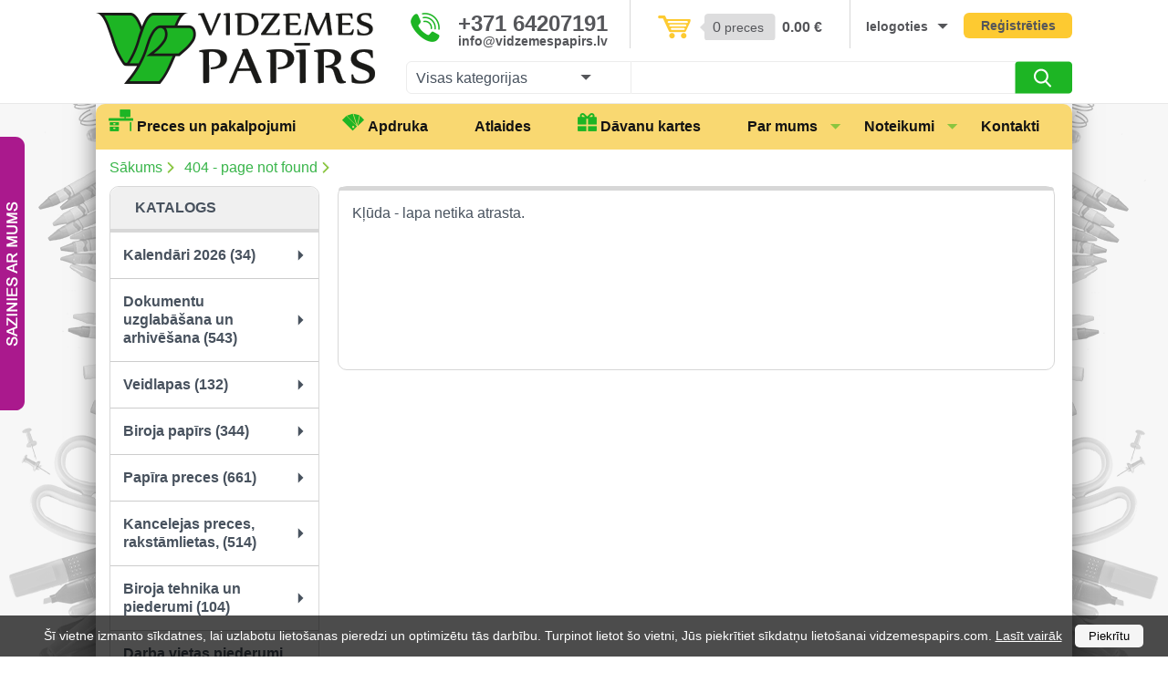

--- FILE ---
content_type: text/html; charset=UTF-8
request_url: https://vidzemespapirs.com/lv/biroja-preces/preces-un-piederumi-maksliniekiem/zimuli-maksliniekiem/
body_size: 106339
content:
<!DOCTYPE HTML>
<html lang="lv">
<head>
    <meta name="viewport" content="width=device-width, initial-scale=1.0, user-scalable=no">
<meta http-equiv="content-type" content="text/html; charset=utf-8" />

<link rel="stylesheet" href="/scr/js/fancybox/fancybox.css" type="text/css" />
<link rel="stylesheet" href="/scr/css/jquery-ui.css" type="text/css" />
<link rel="stylesheet" href="/scr/css/stylesheet.css?v=1.01c" type="text/css" />
<link rel="stylesheet" href="/scr/css/adaptive.css?v=1.01c" type="text/css" />
      <link rel="stylesheet" type="text/css" href="/scr/css/colors/green.css?v=1.02">
      <script type='text/javascript'>
        var design_color_hex = "#39b54a";
      </script>
    

<!-- Global site tag (gtag.js) - Google Analytics -->
<script async src="https://www.googletagmanager.com/gtag/js?id=G-7YV3QCD2P9"></script>
<script>
  window.dataLayer = window.dataLayer || [];
  function gtag(){dataLayer.push(arguments);}
  gtag('js', new Date());

  gtag('config', 'G-7YV3QCD2P9');
</script>


<script src="/scr/js/plugins.js" type="text/javascript"></script>
<script src="/scr/js/scripts.js?v=1.01h" type="text/javascript"></script>
<title>404 - page not found - Vidzemes papīrs</title>



  <meta name="description" content="Kancelejas preces, somas, spēles bērniem, identifikācijas kartes, kartona kastes, baterijas, kanvas, līme, apdruka, uzlīmes, veidlapas, kalkulatori, foto rāmji"/>

<link rel='shortcut icon' type='image/png' href='/upload/favicon.png' />


</head>
<body>
  <div id="Hat">
<div class='width_wrapper'>
    <a href="#mobile-menu" id="mobile-menu-trigger"></a>
    <a href='/' class='logo_link'>      <img src='/upload/logo.png' alt='Kompānijas nosaukums' />
    </a>        
    <div class='first column'>
        <span id="info-icon"></span>
        <span id="info-links">
           <a class="phone-link" href="tel:+371 64207191">+371 64207191</a>
           <a class="email-link" href="mailto:info@vidzemespapirs.lv">info@vidzemespapirs.lv</a>
        </span>
        
    </div>
    <div class='second column'>
    <div class="basket_wrap">
    <a href="/grozs" class="basket">
        <span class="count">0</span>
        <span  class='text'>preces</span>
    </a>
</div>
<span class='sum'>
    <span class='primary'><span>0.00</span> &euro;</span>
    </span>
<script>
    var rate = 0;
    var show_secondary_currency = false;
    </script>
    </div>
    <div class='third column'>
                <script>

            
            var logged_in = false;
            var updating = "Atjaunojam...";

        </script>
        
        <div class='login_wrap'>
            <div class='trigger_wrap'>
                <a href='#' class='trigger' title='Ielogoties'>Ielogoties</a>
            </div>
            <div class='form '>
                <div class='top'></div>
                <div class='middle'>
                                        <form action="/login" method="post">
                        <label for="login-email">E-pasts:</label>
                        <input type="text" name="email" id="login-email" value="" />
                        <label for="login-password">Parole:</label>
                        <input type="password" name="password" id="login-password" value="" />
                        <a href='/paroles-atjaunosana' class='recover' title='Aizmirsi paroli?'>Aizmirsi paroli?</a>
                        <input type='submit' name='login' value='Ieiet' />
                    </form>
                    <div class='cb'></div>
                                    </div>
                <div class='bottom'></div>
            </div>
        </div>
        <a class='register_link' href="/registracija" title="Reģistrēties">Reģistrēties</a>
        
        <div class='cb'></div>
    </div>
    <div class='cb'></div>
    <div id="CatalogSearch">
            <form method='post' action='/search' data-autocomplete-url='/search?action=autocomplete' id='SearchForm'>
      <select name='category' class='styled' title="Visas kategorijas">
        <option value='0'>Visas kategorijas</option>
        <option value='1' >Preces un pakalpojumi</option><option value='398' >&nbsp;&nbsp;Kalendāri 2026</option><option value='404' >&nbsp;&nbsp;&nbsp;&nbsp;Sienas kalendāri</option><option value='399' >&nbsp;&nbsp;&nbsp;&nbsp;Kalendāri - dienasgrāmatas</option><option value='401' >&nbsp;&nbsp;&nbsp;&nbsp;Galda kalendāri</option><option value='403' >&nbsp;&nbsp;&nbsp;&nbsp;Satura bloki</option><option value='37' >&nbsp;&nbsp;Dokumentu uzglabāšana un arhivēšana</option><option value='3' >&nbsp;&nbsp;&nbsp;&nbsp;Mapes  reģistri</option><option value='149' >&nbsp;&nbsp;&nbsp;&nbsp;Ātršuvēji</option><option value='438' >&nbsp;&nbsp;&nbsp;&nbsp;Mape ar gumiju</option><option value='439' >&nbsp;&nbsp;&nbsp;&nbsp;Mapes ar riņķiem</option><option value='440' >&nbsp;&nbsp;&nbsp;&nbsp;Mape ar spiedpogu</option><option value='441' >&nbsp;&nbsp;&nbsp;&nbsp;Mape ar kabatiņām</option><option value='110' >&nbsp;&nbsp;&nbsp;&nbsp;Arhīva kastes, vāki</option><option value='161' >&nbsp;&nbsp;&nbsp;&nbsp;Diegs dokumentiem</option><option value='39' >&nbsp;&nbsp;&nbsp;&nbsp;Dokumentu atdalītāji</option><option value='29' >&nbsp;&nbsp;&nbsp;&nbsp;Dokumentu kabatiņas un stūrīši</option><option value='8' >&nbsp;&nbsp;&nbsp;&nbsp;Dokumentu plaukti</option><option value='112' >&nbsp;&nbsp;&nbsp;&nbsp;Dokumentu statīvi</option><option value='7' >&nbsp;&nbsp;&nbsp;&nbsp;Mapes dažādas</option><option value='294' >&nbsp;&nbsp;&nbsp;&nbsp;Bukletu turētāji, inforāmji</option><option value='437' >&nbsp;&nbsp;&nbsp;&nbsp;Mape portfelis</option><option value='54' >&nbsp;&nbsp;&nbsp;&nbsp;Planšetes</option><option value='191' >&nbsp;&nbsp;&nbsp;&nbsp;Kniedētāji, kniedes</option><option value='523' >&nbsp;&nbsp;&nbsp;&nbsp;Vizītkaršu mapes, kabatiņas</option><option value='568' >&nbsp;&nbsp;&nbsp;&nbsp;Diplomu vāki</option><option value='546' >&nbsp;&nbsp;Veidlapas</option><option value='549' >&nbsp;&nbsp;&nbsp;&nbsp;Medicīnas veidlapas</option><option value='550' >&nbsp;&nbsp;&nbsp;&nbsp;Grāmatvedības veidlapas</option><option value='417' >&nbsp;&nbsp;Biroja papīrs</option><option value='6' >&nbsp;&nbsp;&nbsp;&nbsp;Balts biroja papīrs A4, A5, A3 </option><option value='207' >&nbsp;&nbsp;&nbsp;&nbsp;Krāsains papīrs, A1, A2, A3</option><option value='100' >&nbsp;&nbsp;&nbsp;&nbsp;Krāsains papīrs A4</option><option value='152' >&nbsp;&nbsp;&nbsp;&nbsp;Papīrs ruļļos(ploterpapīrs)</option><option value='208' >&nbsp;&nbsp;&nbsp;&nbsp;Papīrs balts A1, A2, </option><option value='296' >&nbsp;&nbsp;&nbsp;&nbsp;Dizaina papīrs,tekstūrpapīrs</option><option value='4' >&nbsp;&nbsp;Papīra preces</option><option value='65' >&nbsp;&nbsp;&nbsp;&nbsp;Klades rūtiņu</option><option value='527' >&nbsp;&nbsp;&nbsp;&nbsp;Klades līniju</option><option value='536' >&nbsp;&nbsp;&nbsp;&nbsp;Klades ar baltām lapām</option><option value='180' >&nbsp;&nbsp;&nbsp;&nbsp;Līmlapiņas</option><option value='34' >&nbsp;&nbsp;&nbsp;&nbsp;Kases lentas</option><option value='231' >&nbsp;&nbsp;&nbsp;&nbsp;Aploksnes</option><option value='109' >&nbsp;&nbsp;&nbsp;&nbsp;Marķēšanas indeksi</option><option value='24' >&nbsp;&nbsp;&nbsp;&nbsp;Piezīmju papīrs kastēs un rezerves</option><option value='415' >&nbsp;&nbsp;&nbsp;&nbsp;Marķēšanas uzlīmes</option><option value='585' >&nbsp;&nbsp;&nbsp;&nbsp;Lāzeretiķetes</option><option value='234' >&nbsp;&nbsp;&nbsp;&nbsp;Uzlīmes</option><option value='72' >&nbsp;&nbsp;&nbsp;&nbsp;Koppapīrs </option><option value='522' >&nbsp;&nbsp;&nbsp;&nbsp;Kreppapīrs</option><option value='495' >&nbsp;&nbsp;&nbsp;&nbsp;Vēstuļu papīrs</option><option value='501' >&nbsp;&nbsp;&nbsp;&nbsp;Pauspapīrs </option><option value='507' >&nbsp;&nbsp;&nbsp;&nbsp;Kartons </option><option value='436' >&nbsp;&nbsp;&nbsp;&nbsp;Gofrēts papīrs</option><option value='508' >&nbsp;&nbsp;&nbsp;&nbsp;Rūtiņu, līniju papīrs A3, A4, A5</option><option value='528' >&nbsp;&nbsp;&nbsp;&nbsp;Blociņi</option><option value='535' >&nbsp;&nbsp;&nbsp;&nbsp;Telefonu, viesu grāmatas</option><option value='566' >&nbsp;&nbsp;&nbsp;&nbsp;Printera papīrs</option><option value='572' >&nbsp;&nbsp;&nbsp;&nbsp;Skiču bloki</option><option value='116' >&nbsp;&nbsp;Kancelejas preces, rakstāmlietas,</option><option value='136' >&nbsp;&nbsp;&nbsp;&nbsp;Pildspalvas lodīšu </option><option value='518' >&nbsp;&nbsp;&nbsp;&nbsp;Pildspalvas gēla</option><option value='124' >&nbsp;&nbsp;&nbsp;&nbsp;Pildspalvas flomāstera tipa</option><option value='285' >&nbsp;&nbsp;&nbsp;&nbsp;Pildspalvu komplekti</option><option value='251' >&nbsp;&nbsp;&nbsp;&nbsp;Pildspalvas ekskluzīvās </option><option value='250' >&nbsp;&nbsp;&nbsp;&nbsp;Pildspalvu kodoliņi</option><option value='249' >&nbsp;&nbsp;&nbsp;&nbsp;Zīmuļi parastie</option><option value='252' >&nbsp;&nbsp;&nbsp;&nbsp;Zīmuļi mehāniskie</option><option value='311' >&nbsp;&nbsp;&nbsp;&nbsp;Zīmuļu kodoliņi</option><option value='148' >&nbsp;&nbsp;&nbsp;&nbsp;Dzēšgumijas</option><option value='137' >&nbsp;&nbsp;&nbsp;&nbsp;Marķieri - universāli,permanenta</option><option value='139' >&nbsp;&nbsp;&nbsp;&nbsp;Marķieri tāfelēm</option><option value='261' >&nbsp;&nbsp;&nbsp;&nbsp;Marķieri CD</option><option value='67' >&nbsp;&nbsp;&nbsp;&nbsp;Teksta marķieri</option><option value='540' >&nbsp;&nbsp;&nbsp;&nbsp;Tekstila marķieri</option><option value='289' >&nbsp;&nbsp;&nbsp;&nbsp;Korekcijas līdzekļi</option><option value='589' >&nbsp;&nbsp;&nbsp;&nbsp;Kaligrāfija</option><option value='188' >&nbsp;&nbsp;Biroja tehnika un piederumi</option><option value='98' >&nbsp;&nbsp;&nbsp;&nbsp;Baterijas, lādētāji</option><option value='146' >&nbsp;&nbsp;&nbsp;&nbsp;Brošēšanas materiāli</option><option value='189' >&nbsp;&nbsp;&nbsp;&nbsp;Dokumentu smalcinātāji</option><option value='190' >&nbsp;&nbsp;&nbsp;&nbsp;Laminātori</option><option value='123' >&nbsp;&nbsp;&nbsp;&nbsp;Laminēšanas plēves</option><option value='173' >&nbsp;&nbsp;&nbsp;&nbsp;Marķēšana</option><option value='140' >&nbsp;&nbsp;&nbsp;&nbsp;Papīra griezēji</option><option value='524' >&nbsp;&nbsp;&nbsp;&nbsp;Krēsli, piederumi u.c.</option><option value='36' >&nbsp;&nbsp;Darba vietas piederumi</option><option value='17' >&nbsp;&nbsp;&nbsp;&nbsp;Galda organizatori</option><option value='106' >&nbsp;&nbsp;&nbsp;&nbsp;Caurumotāji</option><option value='107' >&nbsp;&nbsp;&nbsp;&nbsp;Galda un grīdas segumi</option><option value='159' >&nbsp;&nbsp;&nbsp;&nbsp;Gumijas naudai</option><option value='258' >&nbsp;&nbsp;&nbsp;&nbsp;Kalkulatori</option><option value='40' >&nbsp;&nbsp;&nbsp;&nbsp;Līme un līmmasa</option><option value='113' >&nbsp;&nbsp;&nbsp;&nbsp;Līmlentes </option><option value='326' >&nbsp;&nbsp;&nbsp;&nbsp;Līmlentes turētāji</option><option value='145' >&nbsp;&nbsp;&nbsp;&nbsp;Naudas un atslēgu kastes</option><option value='151' >&nbsp;&nbsp;&nbsp;&nbsp;Palielināmie stikli</option><option value='194' >&nbsp;&nbsp;&nbsp;&nbsp;Papīra naži, skalpeļi</option><option value='57' >&nbsp;&nbsp;&nbsp;&nbsp;Piespraudes, adatiņas</option><option value='130' >&nbsp;&nbsp;&nbsp;&nbsp;Pirkstu mitrinātāji</option><option value='41' >&nbsp;&nbsp;&nbsp;&nbsp;Skavotāji</option><option value='63' >&nbsp;&nbsp;&nbsp;&nbsp;Skavas un atskavotāji</option><option value='101' >&nbsp;&nbsp;&nbsp;&nbsp;Saspraudes, knaģi</option><option value='245' >&nbsp;&nbsp;&nbsp;&nbsp;Šķēres</option><option value='553' >&nbsp;&nbsp;&nbsp;&nbsp;Monitora paliktnis, klaviatūra</option><option value='273' >&nbsp;&nbsp;Vizuālā prezentācija</option><option value='131' >&nbsp;&nbsp;&nbsp;&nbsp;Indentifikācijas kartes</option><option value='199' >&nbsp;&nbsp;&nbsp;&nbsp;Statiskās plēves un piederumi</option><option value='275' >&nbsp;&nbsp;&nbsp;&nbsp;Baltās tāfeles</option><option value='276' >&nbsp;&nbsp;&nbsp;&nbsp;Korķa tāfeles u.c.</option><option value='277' >&nbsp;&nbsp;&nbsp;&nbsp;Tāfeļu piederumi, tīrīšanas līdzekļi</option><option value='598' >&nbsp;&nbsp;&nbsp;&nbsp;Kontroles aproces</option><option value='16' >&nbsp;&nbsp;Datoru piederumi un aksesuāri</option><option value='9' >&nbsp;&nbsp;&nbsp;&nbsp;CD-R</option><option value='593' >&nbsp;&nbsp;&nbsp;&nbsp;CD-RW</option><option value='55' >&nbsp;&nbsp;&nbsp;&nbsp;DVD+/-R</option><option value='56' >&nbsp;&nbsp;&nbsp;&nbsp;DVD+/-RW</option><option value='61' >&nbsp;&nbsp;&nbsp;&nbsp;Datorpeles</option><option value='62' >&nbsp;&nbsp;&nbsp;&nbsp;Datorpeļu paliktņi</option><option value='66' >&nbsp;&nbsp;&nbsp;&nbsp;Disku vāciņi</option><option value='64' >&nbsp;&nbsp;&nbsp;&nbsp;Tīrīšanas līdzekļi</option><option value='153' >&nbsp;&nbsp;&nbsp;&nbsp;Atmiņas kartes</option><option value='298' >&nbsp;&nbsp;&nbsp;&nbsp;Kabeļi, USB U.C.</option><option value='81' >&nbsp;&nbsp;Kārtridži, toneri, kasetes</option><option value='244' >&nbsp;&nbsp;&nbsp;&nbsp;Kasetes kases aparātiem</option><option value='103' >&nbsp;&nbsp;&nbsp;&nbsp;Tintes kārtridži</option><option value='128' >&nbsp;&nbsp;&nbsp;&nbsp;&nbsp;&nbsp;HP</option><option value='132' >&nbsp;&nbsp;&nbsp;&nbsp;&nbsp;&nbsp;Canon</option><option value='162' >&nbsp;&nbsp;&nbsp;&nbsp;&nbsp;&nbsp;Epson</option><option value='243' >&nbsp;&nbsp;&nbsp;&nbsp;Toneri</option><option value='279' >&nbsp;&nbsp;&nbsp;&nbsp;&nbsp;&nbsp;Hp</option><option value='280' >&nbsp;&nbsp;&nbsp;&nbsp;&nbsp;&nbsp;Canon</option><option value='281' >&nbsp;&nbsp;&nbsp;&nbsp;&nbsp;&nbsp;Samsung</option><option value='282' >&nbsp;&nbsp;&nbsp;&nbsp;&nbsp;&nbsp;Uzpilde</option><option value='30' >&nbsp;&nbsp;Skolas preces</option><option value='595' >&nbsp;&nbsp;&nbsp;&nbsp;Mugursomas</option><option value='596' >&nbsp;&nbsp;&nbsp;&nbsp;Apavu maisiņi</option><option value='386' >&nbsp;&nbsp;&nbsp;&nbsp;Penāļi</option><option value='499' >&nbsp;&nbsp;&nbsp;&nbsp;Burtnīcas līniju</option><option value='520' >&nbsp;&nbsp;&nbsp;&nbsp;Burtnīcas rūtiņu</option><option value='431' >&nbsp;&nbsp;&nbsp;&nbsp;Burtnīcas nošu</option><option value='379' >&nbsp;&nbsp;&nbsp;&nbsp;Aplikāciju papīrs</option><option value='18' >&nbsp;&nbsp;&nbsp;&nbsp;Akvareļu papīrs</option><option value='384' >&nbsp;&nbsp;&nbsp;&nbsp;Zīmēšanas papīrs, skiču albumi</option><option value='382' >&nbsp;&nbsp;&nbsp;&nbsp;Rasēšanas, milimetru papīrs</option><option value='246' >&nbsp;&nbsp;&nbsp;&nbsp;Guaša krāsas</option><option value='58' >&nbsp;&nbsp;&nbsp;&nbsp;Akvareļkrāsas</option><option value='78' >&nbsp;&nbsp;&nbsp;&nbsp;Flomāsteri</option><option value='240' >&nbsp;&nbsp;&nbsp;&nbsp;Krāsu zīmuļi</option><option value='165' >&nbsp;&nbsp;&nbsp;&nbsp;Burtnīcu un grāmatu vāki</option><option value='133' >&nbsp;&nbsp;&nbsp;&nbsp;Grāmatu turētāji, gramatzīmes</option><option value='126' >&nbsp;&nbsp;&nbsp;&nbsp;Cirkuļi</option><option value='175' >&nbsp;&nbsp;&nbsp;&nbsp;Kartes, globusi</option><option value='80' >&nbsp;&nbsp;&nbsp;&nbsp;Krīts, krītiņi</option><option value='96' >&nbsp;&nbsp;&nbsp;&nbsp;Lineāli - trafareti</option><option value='76' >&nbsp;&nbsp;&nbsp;&nbsp;Otas,krāsu paletes,trauks skalošanai</option><option value='77' >&nbsp;&nbsp;&nbsp;&nbsp;Plastilīns un veidošanas masas</option><option value='434' >&nbsp;&nbsp;&nbsp;&nbsp;Skolēnu apliecības</option><option value='143' >&nbsp;&nbsp;&nbsp;&nbsp;Skaitāmie kociņi, skaitīkļi</option><option value='369' >&nbsp;&nbsp;&nbsp;&nbsp;Zīmuļu asināmie</option><option value='521' >&nbsp;&nbsp;&nbsp;&nbsp;Zīmuļu uzmavas</option><option value='532' >&nbsp;&nbsp;&nbsp;&nbsp;Galda nosegumi</option><option value='564' >&nbsp;&nbsp;&nbsp;&nbsp;Tuša</option><option value='213' >&nbsp;&nbsp;Somas, mapes ādas</option><option value='230' >&nbsp;&nbsp;&nbsp;&nbsp;Mapes ādas un ādas imitācijas</option><option value='562' >&nbsp;&nbsp;&nbsp;&nbsp;Plecu, jostas, iepirkumu somas</option><option value='71' >&nbsp;&nbsp;Preces radošam darbam</option><option value='570' >&nbsp;&nbsp;&nbsp;&nbsp;Acis dekoratīvas</option><option value='164' >&nbsp;&nbsp;&nbsp;&nbsp;Caurumotāji dekoratīvie</option><option value='412' >&nbsp;&nbsp;&nbsp;&nbsp;Zīdpapīrs, dekoratīvs kartons</option><option value='286' >&nbsp;&nbsp;&nbsp;&nbsp;Futrāļi</option><option value='79' >&nbsp;&nbsp;&nbsp;&nbsp;Kanvas</option><option value='70' >&nbsp;&nbsp;&nbsp;&nbsp;Krāsas</option><option value='300' >&nbsp;&nbsp;&nbsp;&nbsp;Palikņi griešanai</option><option value='512' >&nbsp;&nbsp;&nbsp;&nbsp;Līmes pistoles</option><option value='119' >&nbsp;&nbsp;&nbsp;&nbsp;Zīmuļi māksliniekiem</option><option value='526' >&nbsp;&nbsp;&nbsp;&nbsp;Dekoratīvās stieples</option><option value='591' >&nbsp;&nbsp;&nbsp;&nbsp;Dekoratīvas uzlīmes</option><option value='537' >&nbsp;&nbsp;&nbsp;&nbsp;Filcs</option><option value='184' >&nbsp;&nbsp;Preces bērniem</option><option value='563' >&nbsp;&nbsp;&nbsp;&nbsp;Brain Games spēles</option><option value='185' >&nbsp;&nbsp;&nbsp;&nbsp;Spēles bērniem</option><option value='186' >&nbsp;&nbsp;&nbsp;&nbsp;Puzles, dimantu mozaīkas</option><option value='187' >&nbsp;&nbsp;&nbsp;&nbsp;Rokdarbiem</option><option value='202' >&nbsp;&nbsp;&nbsp;&nbsp;Zīmogi</option><option value='265' >&nbsp;&nbsp;&nbsp;&nbsp;Krāsojamās grāmatas</option><option value='534' >&nbsp;&nbsp;&nbsp;&nbsp;Kinētiskās smiltis, želejas masas, burbuļpūšamie</option><option value='262' >&nbsp;&nbsp;&nbsp;&nbsp;Atstarotāji</option><option value='45' >&nbsp;&nbsp;Pārtikas preces</option><option value='135' >&nbsp;&nbsp;&nbsp;&nbsp;Konfektes un šokolādes</option><option value='134' >&nbsp;&nbsp;&nbsp;&nbsp;Cepumi, vafeles</option><option value='51' >&nbsp;&nbsp;&nbsp;&nbsp;Cukurs</option><option value='48' >&nbsp;&nbsp;&nbsp;&nbsp;Kafija</option><option value='174' >&nbsp;&nbsp;&nbsp;&nbsp;Krējums saldais</option><option value='49' >&nbsp;&nbsp;&nbsp;&nbsp;Tēja</option><option value='25' >&nbsp;&nbsp;Saimniecības un higiēnas preces</option><option value='169' >&nbsp;&nbsp;&nbsp;&nbsp;Aizverami maisiņi</option><option value='26' >&nbsp;&nbsp;&nbsp;&nbsp;Atkritumu maisi</option><option value='427' >&nbsp;&nbsp;&nbsp;&nbsp;Dezinfekcijas līdzekļi</option><option value='430' >&nbsp;&nbsp;&nbsp;&nbsp;Elpošanas aizsarglīdzekļi</option><option value='170' >&nbsp;&nbsp;&nbsp;&nbsp;Fasējamie maisiņi HDPE</option><option value='171' >&nbsp;&nbsp;&nbsp;&nbsp;Iepirkumu maisiņi</option><option value='60' >&nbsp;&nbsp;&nbsp;&nbsp;Gaisa atsvaidzinātāji, tualetes bloki</option><option value='290' >&nbsp;&nbsp;&nbsp;&nbsp;Papīra dvieļi, salvetes</option><option value='104' >&nbsp;&nbsp;&nbsp;&nbsp;Papīrgrozi un atkritumu grozi</option><option value='120' >&nbsp;&nbsp;&nbsp;&nbsp;Salvetes</option><option value='121' >&nbsp;&nbsp;&nbsp;&nbsp;Vienreiz un daudzreiz lietojamie trauki</option><option value='42' >&nbsp;&nbsp;&nbsp;&nbsp;Tīrīšanas līdzekļi</option><option value='590' >&nbsp;&nbsp;&nbsp;&nbsp;Trauku mazgāšanas līdzekļi</option><option value='27' >&nbsp;&nbsp;&nbsp;&nbsp;Tualetes papīrs</option><option value='33' >&nbsp;&nbsp;&nbsp;&nbsp;Turētāji papīram un ziepēm</option><option value='429' >&nbsp;&nbsp;&nbsp;&nbsp;Uzkopšanas piederumi</option><option value='50' >&nbsp;&nbsp;&nbsp;&nbsp;Ziepes</option><option value='513' >&nbsp;&nbsp;&nbsp;&nbsp;Roku krēmi</option><option value='531' >&nbsp;&nbsp;&nbsp;&nbsp;Iesmi bambusa</option><option value='576' >&nbsp;&nbsp;&nbsp;&nbsp;Higiēnas preces</option><option value='581' >&nbsp;&nbsp;&nbsp;&nbsp;Dārzam, piknikam, mājai</option><option value='582' >&nbsp;&nbsp;&nbsp;&nbsp;Veļas mazgāšanas līdzekļi</option><option value='111' >&nbsp;&nbsp;Piekariņi</option><option value='367' >&nbsp;&nbsp;Iepakojuma materiāli</option><option value='342' >&nbsp;&nbsp;&nbsp;&nbsp;Iepakojuma kastes</option><option value='525' >&nbsp;&nbsp;&nbsp;&nbsp;Burbuļplēve, plēve</option><option value='538' >&nbsp;&nbsp;&nbsp;&nbsp;Maisiņi OPP</option><option value='541' >&nbsp;&nbsp;&nbsp;&nbsp;Maisiņi papīra</option><option value='555' >&nbsp;&nbsp;Foto rāmji, papīrs, albumi</option><option value='557' >&nbsp;&nbsp;&nbsp;&nbsp;Foto rāmji</option><option value='558' >&nbsp;&nbsp;&nbsp;&nbsp;Foto papīrs</option><option value='559' >&nbsp;&nbsp;&nbsp;&nbsp;Fotogrāfiju stūrīši</option><option value='556' >&nbsp;&nbsp;&nbsp;&nbsp;Albumi</option><option value='442' >&nbsp;&nbsp;Sveces</option><option value='154' >&nbsp;&nbsp;Svētkiem</option><option value='28' >&nbsp;&nbsp;&nbsp;&nbsp;Valentīndiena</option><option value='59' >&nbsp;&nbsp;&nbsp;&nbsp;Dāvanu papīri</option><option value='444' >&nbsp;&nbsp;&nbsp;&nbsp;Dāvanu kastes</option><option value='592' >&nbsp;&nbsp;&nbsp;&nbsp;Dāvanu lentas, pušķi</option><option value='530' >&nbsp;&nbsp;&nbsp;&nbsp;Dāvanu maisiņi</option><option value='603' >&nbsp;&nbsp;&nbsp;&nbsp;Skaidas saiņošanai</option><option value='602' >&nbsp;&nbsp;&nbsp;&nbsp;Koka dekori</option><option value='201' >&nbsp;&nbsp;&nbsp;&nbsp;Lieldienas</option><option value='147' >&nbsp;&nbsp;&nbsp;&nbsp;Ziemassvētki</option><option value='204' >&nbsp;&nbsp;&nbsp;&nbsp;Vasaras saulgrieži</option><option value='212' >&nbsp;&nbsp;&nbsp;&nbsp;Baloni</option><option value='198' >&nbsp;&nbsp;&nbsp;&nbsp;Apsveikuma kartiņas</option><option value='583' >&nbsp;&nbsp;&nbsp;&nbsp;Helovīns</option><option value='160' >&nbsp;&nbsp;Karogi, simbolika, suvenīri</option><option value='203' >&nbsp;&nbsp;Pakalpojumi</option><option value='2' >Apdruka</option><option value='364' >&nbsp;&nbsp;ZĪMOGI</option><option value='360' >&nbsp;&nbsp;&nbsp;&nbsp;Zīmogs (korpuss + pamatne ar Jūsu tekstu)</option><option value='361' >&nbsp;&nbsp;&nbsp;&nbsp;Zīmogu korpusi</option><option value='362' >&nbsp;&nbsp;&nbsp;&nbsp;Zīmogu pamatnes</option><option value='144' >&nbsp;&nbsp;&nbsp;&nbsp;Zīmogu spilveni</option><option value='600' >&nbsp;&nbsp;&nbsp;&nbsp;Datumotāji</option><option value='601' >&nbsp;&nbsp;&nbsp;&nbsp;Numeratori</option><option value='272' >&nbsp;&nbsp;&nbsp;&nbsp;Zīmogu tinte</option><option value='565' >&nbsp;&nbsp;&nbsp;&nbsp;Zīmogpildspalvas</option><option value='375' >&nbsp;&nbsp;APBALVOJUMIEM</option><option value='387' >&nbsp;&nbsp;&nbsp;&nbsp;Kausi</option><option value='389' >&nbsp;&nbsp;&nbsp;&nbsp;Stikla balvas</option><option value='388' >&nbsp;&nbsp;&nbsp;&nbsp;Medaļas</option><option value='390' >&nbsp;&nbsp;&nbsp;&nbsp;Lentītes</option><option value='209' >&nbsp;&nbsp;GRAVĒJAMĀS PRECES</option><option value='32' >&nbsp;&nbsp;&nbsp;&nbsp;Krūzes</option><option value='284' >&nbsp;&nbsp;&nbsp;&nbsp;Pildspalvas</option><option value='392' >&nbsp;&nbsp;&nbsp;&nbsp;Zīmuļi</option><option value='15' >&nbsp;&nbsp;&nbsp;&nbsp;Atslēgu piekariņi</option><option value='393' >&nbsp;&nbsp;&nbsp;&nbsp;Citas preces</option><option value='448' >&nbsp;&nbsp;TEKSTILA APDRUKA</option><option value='452' >&nbsp;&nbsp;&nbsp;&nbsp;T-krekli BĒRNU</option><option value='450' >&nbsp;&nbsp;&nbsp;&nbsp;T-krekli SIEVIEŠU</option><option value='451' >&nbsp;&nbsp;&nbsp;&nbsp;T-krekli VĪRIEŠU</option><option value='460' >&nbsp;&nbsp;&nbsp;&nbsp;Svīteri VĪRIEŠU</option><option value='453' >&nbsp;&nbsp;&nbsp;&nbsp;Apavu maisiņi</option><option value='454' >&nbsp;&nbsp;&nbsp;&nbsp;Auduma maisiņi, maciņi</option><option value='456' >&nbsp;&nbsp;&nbsp;&nbsp;Vestes atstarojošas</option><option value='455' >&nbsp;&nbsp;&nbsp;&nbsp;Cepures</option><option value='407' >&nbsp;&nbsp;GRAVĒJUMI</option><option value='413' >&nbsp;&nbsp;&nbsp;&nbsp;Krūzes</option><option value='410' >&nbsp;&nbsp;&nbsp;&nbsp;Spraudekļi</option><option value='488' >&nbsp;&nbsp;&nbsp;&nbsp;Lekāli</option><option value='411' >&nbsp;&nbsp;&nbsp;&nbsp;Bloknoti</option><option value='409' >&nbsp;&nbsp;&nbsp;&nbsp;Krūzīšu paliktņi</option><option value='483' >&nbsp;&nbsp;&nbsp;&nbsp;Dekori Lieldienu</option><option value='408' >&nbsp;&nbsp;&nbsp;&nbsp;Dekori Ziemassvētku</option><option value='533' >&nbsp;&nbsp;&nbsp;&nbsp;Dekori dažādi</option><option value='594' >&nbsp;&nbsp;Reklāmas SUVENĪRI</option><option value='331' >&nbsp;&nbsp;LIELFORMĀTA DRUKA</option><option value='351' >&nbsp;&nbsp;INFORMATĪVIE STENDI</option><option value='350' >&nbsp;&nbsp;PLĀKSNĪTES</option><option value='354' >&nbsp;&nbsp;VIZĪTKARTES</option><option value='355' >&nbsp;&nbsp;IELŪGUMI un DIPLOMI</option><option value='457' >&nbsp;&nbsp;PAPĪRA IZSTRĀDĀJUMI</option><option value='458' >&nbsp;&nbsp;&nbsp;&nbsp;Dizaina papīrs</option><option value='397' >&nbsp;&nbsp;Uzlīmes DROŠĪBAS</option><option value='470' >&nbsp;&nbsp;Uzlīmes DRUKĀTAS</option><option value='597' >&nbsp;&nbsp;&nbsp;&nbsp;Bērniem</option><option value='481' >&nbsp;&nbsp;&nbsp;&nbsp;Mājai, birojam</option><option value='479' >&nbsp;&nbsp;&nbsp;&nbsp;Emocijzīmes</option><option value='480' >&nbsp;&nbsp;&nbsp;&nbsp;Dažādas</option><option value='476' >&nbsp;&nbsp;&nbsp;&nbsp;Valentīndienai</option><option value='477' >&nbsp;&nbsp;&nbsp;&nbsp;Lieldienām</option><option value='472' >&nbsp;&nbsp;&nbsp;&nbsp;Līgo svētkiem</option><option value='473' >&nbsp;&nbsp;&nbsp;&nbsp;Valsts svētkiem</option><option value='474' >&nbsp;&nbsp;&nbsp;&nbsp;Helovīns</option><option value='471' >&nbsp;&nbsp;&nbsp;&nbsp;Ziemassvētkiem</option><option value='465' >&nbsp;&nbsp;Uzlīmes PLOTERĒTAS</option><option value='468' >&nbsp;&nbsp;&nbsp;&nbsp;Mājai, birojam</option><option value='466' >&nbsp;&nbsp;&nbsp;&nbsp;Valentīndienai</option><option value='467' >&nbsp;&nbsp;&nbsp;&nbsp;Ziemassvētkiem</option><option value='463' >&nbsp;&nbsp;Uzlīmes LĪMPLĒVES</option><option value='446' >&nbsp;&nbsp;TERMOUZLĪMES</option><option value='482' >&nbsp;&nbsp;Kanvas</option><option value='569' >Atlaides</option>      </select> 
      <label for='search_needle'>Meklēt:</label>
      <div class='fl' id="search_needle_wrap"><input type='text' name='needle' value='' id='search_needle' /></div>
      <input type='submit' name='CatalogSearch' value='Meklēt' />
      <input type='hidden' name='CatalogSearchTrigger' value='' />
    </form>
    <script>
        intCustomSelects();
    </script>
    
    </div>
    <div class='cb'></div>
</div>
</div>
<div class='cb'></div>

  <div class="back">
  <div class="wrap">
  <div id='TopMenuWrap' class='no_slideshow'>
    <div id='TopMenu' class='width_wrapper'>
       <ul class='menu firstlevel'>
                   <li class=" first ">
            <a href="/lv/preces/" class=" first">
                        <img src="/upload/icon1.png" />
                        <span></span>
            Preces un pakalpojumi            </a>

            </li>
                   <li >
            <a href="/lv/apdruka/" class="">
                        <img src="/upload/icon2.png" />
                        <span></span>
            Apdruka            </a>

            </li>
                   <li >
            <a href="/lv/atlaides/" class="">
                        <span></span>
            Atlaides            </a>

            </li>
                <li class=' '>
<a href="/lv/davanu-kartes" class=" first" data-url="/giftcards/">
<img src="/upload/icon3.png" />
<span></span>
Dāvanu kartes
</a>

</li><li class=' has_submenu'>
<a href="/lv/par-mums" class="" data-url="">

<span></span>
Par mums
</a>

<div class='sec_level'>
<div class='second_level_arrow'></div>
  <ul class='second menu'>
  <li class=' first last'>
<a href="/lv/par-mums/jaunumi" class=" first last" data-url="">
Jaunumi
</a>
</li>
  </ul>
</div>

</li><li class=' has_submenu'>
<a href="/lv/noteikumi" class="" data-url="">

<span></span>
Noteikumi
</a>

<div class='sec_level'>
<div class='second_level_arrow'></div>
  <ul class='second menu'>
  <li class=' first'>
<a href="/lv/noteikumi/piegade" class=" first" data-url="">
Piegāde
</a>
</li><li class=''>
<a href="/lv/noteikumi/apmaksa" class="" data-url="">
Apmaksa
</a>
</li><li class=''>
<a href="/lv/noteikumi/privatums" class="" data-url="">
Privātums
</a>
</li><li class=''>
<a href="/lv/noteikumi/atgriesanas-nosacijumi" class="" data-url="">
Atgriešanas nosacījumi
</a>
</li><li class=' last'>
<a href="/lv/noteikumi/interneta-veikala-lietosanas-n" class=" last" data-url="">
Interneta veikala lietošanas noteikumi
</a>
</li>
  </ul>
</div>

</li><li class=' last '>
<a href="/lv/kontakti" class=" last" data-url="/contacts/">

<span></span>
Kontakti
</a>

</li>

       </ul>
      <div class='cb'></div>
    </div>
  </div>
  <div id='Body'>
    <div class='width_wrapper'>
      <div id="BreadCrumbs" data-source="LED">
        <a href='/'>Sākums</a>        <a href='/404/'>404 - page not found</a>    </div>
     
      <div id='LeftColumn'>
                <div class="box">
          <div class='title'>Katalogs</div>
          <div id='CatalogMenu'>
            <ul class="menu">
                                  <li class=' '>
        <a href='/lv/preces/kalendari-2020/' title='Kalendāri 2026'>Kalendāri 2026 (34)</a>
            </li>
                                      <li class=' '>
        <a href='/lv/preces/dokumentu-glabasana/' title='Dokumentu uzglabāšana un arhivēšana'>Dokumentu uzglabāšana un arhivēšana (543)</a>
            </li>
                                      <li class=' '>
        <a href='/lv/preces/veidlapas-1/' title='Veidlapas'>Veidlapas (132)</a>
            </li>
                                      <li class=' '>
        <a href='/lv/preces/biroja-papirs-1/' title='Biroja papīrs'>Biroja papīrs (344)</a>
            </li>
                                      <li class=' '>
        <a href='/lv/preces/papirs-un-papira-preces/' title='Papīra preces'>Papīra preces (661)</a>
            </li>
                                      <li class=' '>
        <a href='/lv/preces/rakstampiederumi/' title='Kancelejas preces, rakstāmlietas,'>Kancelejas preces, rakstāmlietas, (514)</a>
            </li>
                                      <li class=' '>
        <a href='/lv/preces/biroja-tehnika-un-piederumi/' title='Biroja tehnika un piederumi'>Biroja tehnika un piederumi (104)</a>
            </li>
                                      <li class=' '>
        <a href='/lv/preces/rakstamgalda-piederumi/' title='Darba vietas piederumi'>Darba vietas piederumi (446)</a>
            </li>
                                      <li class=' '>
        <a href='/lv/preces/vizuala-prezentacija/' title='Vizuālā prezentācija'>Vizuālā prezentācija (79)</a>
            </li>
                                      <li class=' '>
        <a href='/lv/preces/datoru-piederumi-un-aksesuari/' title='Datoru piederumi un aksesuāri'>Datoru piederumi un aksesuāri (77)</a>
            </li>
                                      <li class=' '>
        <a href='/lv/preces/izejmateriali-kartridzi-toneri-kasetes/' title='Kārtridži, toneri, kasetes'>Kārtridži, toneri, kasetes (81)</a>
            </li>
                                      <li class=' '>
        <a href='/lv/preces/skolas-preces/' title='Skolas preces'>Skolas preces (1)</a>
            </li>
                                      <li class=' '>
        <a href='/lv/preces/somas-mapes-portfeli/' title='Somas, mapes ādas'>Somas, mapes ādas (1)</a>
            </li>
                                      <li class=' '>
        <a href='/lv/preces/preces-un-piederumi-maksliniekiem/' title='Preces radošam darbam'>Preces radošam darbam (274)</a>
            </li>
                                      <li class=' '>
        <a href='/lv/preces/preces-berniem/' title='Preces bērniem'>Preces bērniem (268)</a>
            </li>
                                      <li class=' '>
        <a href='/lv/preces/partikas-preces/' title='Pārtikas preces'>Pārtikas preces (51)</a>
            </li>
                                      <li class=' '>
        <a href='/lv/preces/saimniecibas-un-higienas-preces/' title='Saimniecības un higiēnas preces'>Saimniecības un higiēnas preces (401)</a>
            </li>
                                      <li class=' '>
        <a href='/lv/preces/suveniri-piekarini/' title='Piekariņi'>Piekariņi (10)</a>
            </li>
                                      <li class=' '>
        <a href='/lv/preces/iepakojuma-materiali/' title='Iepakojuma materiāli'>Iepakojuma materiāli (50)</a>
            </li>
                                      <li class=' '>
        <a href='/lv/preces/foto/' title='Foto rāmji, papīrs, albumi'>Foto rāmji, papīrs, albumi (1)</a>
            </li>
                                      <li class=' '>
        <a href='/lv/preces/sveces-1/' title='Sveces'>Sveces (33)</a>
            </li>
                                      <li class=' '>
        <a href='/lv/preces/svetkiem/' title='Svētkiem'>Svētkiem (270)</a>
            </li>
                                      <li class=' '>
        <a href='/lv/preces/karogi-simbolika-suveniri/' title='Karogi, simbolika, suvenīri'>Karogi, simbolika, suvenīri (21)</a>
            </li>
                                      <li class='last '>
        <a href='/lv/preces/pakalpojumi/' title='Pakalpojumi'>Pakalpojumi (40)</a>
            </li>
                              </ul>
          </div>
        </div>
        
        
        <div id='BannerList'>


</div>
      </div>
      <div id='RightColumn'>

          <div id="PageContent">
            <h1 class='styled'></h1>
            <div class='formatedtext'><p>Kļūda - lapa netika atrasta.</p>
</div>                        
           </div>
        

      </div>
      <div class='cb'></div>
    </div>
  </div>
  <div class='cb'></div>
  </div>
  </div>
  <div id='Footer'>
   <div class='menu width_wrapper'>
    <ul><li class=' '>
<a href="/lv/davanu-kartes" class=" first" data-url="/giftcards/">
<img src="/upload/icon3.png" />
<span></span>
Dāvanu kartes
</a>

</li><li class=' has_submenu'>
<a href="/lv/par-mums" class="" data-url="">

<span></span>
Par mums
</a>

<div class='sec_level'>
<div class='second_level_arrow'></div>
  <ul class='second menu'>
  <li class=' first last'>
<a href="/lv/par-mums/jaunumi" class=" first last" data-url="">
Jaunumi
</a>
</li>
  </ul>
</div>

</li><li class=' has_submenu'>
<a href="/lv/noteikumi" class="" data-url="">

<span></span>
Noteikumi
</a>

<div class='sec_level'>
<div class='second_level_arrow'></div>
  <ul class='second menu'>
  <li class=' first'>
<a href="/lv/noteikumi/piegade" class=" first" data-url="">
Piegāde
</a>
</li><li class=''>
<a href="/lv/noteikumi/apmaksa" class="" data-url="">
Apmaksa
</a>
</li><li class=''>
<a href="/lv/noteikumi/privatums" class="" data-url="">
Privātums
</a>
</li><li class=''>
<a href="/lv/noteikumi/atgriesanas-nosacijumi" class="" data-url="">
Atgriešanas nosacījumi
</a>
</li><li class=' last'>
<a href="/lv/noteikumi/interneta-veikala-lietosanas-n" class=" last" data-url="">
Interneta veikala lietošanas noteikumi
</a>
</li>
  </ul>
</div>

</li><li class=' last '>
<a href="/lv/kontakti" class=" last" data-url="/contacts/">

<span></span>
Kontakti
</a>

</li>
</ul>
    <div class='cb'></div>
</div>
<div id='MobileMailinglist'>
    
</div>
<div class='columns'>
    <div class='width_wrapper'>
        <div class='first column'>
            <div class='title'>Kontakti:</div>
            <img src='/images/html/icon_phone.png' alt='' /> <span>+371 64207191</span><br />
            <img src='/images/html/icon_email.png' alt='' /> <span>info@vidzemespapirs.lv</span>
        </div>
        <div class='second column'>
            
        </div>
        <div class='third column'>
                  <div class='title'>Seko mums:</div>
              <a href='https://www.facebook.com/vidzemespapirs/' target='_blank' title="Facebook"><img src='/images/html/bottom_facebook.png' alt='Facebook' /></a>
          
        </div>
        <div class='fourth column'>
            <div class='title'>Mājas lapas izstrāde:</div>
            <a href='http://www.datateks.lv' title="" target='_blank'><img src='/images/html/datateks.png' alt='mājas lapu izstrāde' /></a>
        </div>
        <div class='cb'></div>
    </div>
</div>
<div class='copyrights'>&copy;Copyright</div>
  </div>

  <!-- contact form -->
      <div id="ContactFormWrap">
      <div class='content'>
        <form method='post' action='/lv/biroja-preces/preces-un-piederumi-maksliniekiem/zimuli-maksliniekiem/'>
          <label for='contact_name'>Vārds, uzvārds:</label>
          <input type='text' name='name' value='' id='contact_name' />
          <label for='contact_email'>E-pasts:</label>
          <input type='text' name='email' value='' id='contact_email' />
          <label for='contact_comment'>Tavs jautājums vai komentārs:</label>
          <textarea name='comment' id='contact_comment'></textarea>
          <label for='security_code'>Drošības kods:</label>
          <div class='security_code_wrap'>
            <a href='#' title='Drošības kods'><img src='https://vidzemespapirs.com/cms/library/captcha/captcha.php' alt='Drošības kods' /></a>
            <input type='text' name='security_code' value='' id='security_code' />
            <input type='submit' name='send' value='Sūtīt' />
            <div class='cb'></div>
          </div>
          <input type='hidden' name='SendContactForm' value='1' />
        </form>
      </div>
      <div class='label'><div class='text lv'></div></div>
      <div class='cb'></div>
    </div>
    <script>

      var captcha_url = "https:\/\/vidzemespapirs.com\/cms\/library\/captcha\/captcha.php"
      var wrap = $("#ContactFormWrap");
      $(".security_code_wrap a", wrap).click(function(e){

        var captcha = $(this).find("img");
        captcha.attr("src", captcha_url + "?" + Math.random());

        e.preventDefault();

      });

    </script>
    
  <!-- contact form end -->
  
  <script type="text/javascript">
    (function() {
     var po = document.createElement('script'); po.type = 'text/javascript'; po.async = true;
     po.src = 'https://apis.google.com/js/client:plusone.js';
     var s = document.getElementsByTagName('script')[0]; s.parentNode.insertBefore(po, s);
   })();
  </script>
      <div id='MobileMenu'>
        <div class='inner_wrap' id='MIW'>
          <nav id="mobile-menu">
            <a href='#' class='closeall' title='Aizvērt'>Aizvērt</a>
                                    <ul class="menu level0">
                              <li class='first  hasKids'>
      <a title='Preces un pakalpojumi' class='valign' href="/lv/preces/">Preces un pakalpojumi  (4436)</a>
            <div class='level1'>
                <a href='#' class='close' title='Aizvērt'>Aizvērt</a>
                <ul class='menu'>
                        <li class='first  hasKids'>
      <a title='Kalendāri 2026' class='valign' href="/lv/preces/kalendari-2020/">Kalendāri 2026  (34)</a>
            <div class='level2'>
                <ul class='menu'>
                        <li class='first  '>
      <a title='Sienas kalendāri' class='valign' href="/lv/preces/kalendari-2020/sienas-kalendari/"> - Sienas kalendāri  (14)</a>
          </li>
                            <li class='  '>
      <a title='Kalendāri - dienasgrāmatas' class='valign' href="/lv/preces/kalendari-2020/kalendari-dienasgramatas/"> - Kalendāri - dienasgrāmatas  (8)</a>
          </li>
                            <li class='  '>
      <a title='Galda kalendāri' class='valign' href="/lv/preces/kalendari-2020/galda-kalendari/"> - Galda kalendāri  (8)</a>
          </li>
                            <li class=' last '>
      <a title='Satura bloki' class='valign' href="/lv/preces/kalendari-2020/satura-bloki/"> - Satura bloki  (4)</a>
          </li>
                      </ul>
      </div>
          </li>
                            <li class='  hasKids'>
      <a title='Dokumentu uzglabāšana un arhivēšana' class='valign' href="/lv/preces/dokumentu-glabasana/">Dokumentu uzglabāšana un arhivēšana  (543)</a>
            <div class='level2'>
                <ul class='menu'>
                        <li class='first  '>
      <a title='Mapes  reģistri' class='valign' href="/lv/preces/dokumentu-glabasana/mapes-registri/"> - Mapes  reģistri  (93)</a>
          </li>
                            <li class='  '>
      <a title='Ātršuvēji' class='valign' href="/lv/preces/dokumentu-glabasana/atrsuveji/"> - Ātršuvēji  (36)</a>
          </li>
                            <li class='  '>
      <a title='Mape ar gumiju' class='valign' href="/lv/preces/dokumentu-glabasana/mape-ar-gumiju/"> - Mape ar gumiju  (55)</a>
          </li>
                            <li class='  '>
      <a title='Mapes ar riņķiem' class='valign' href="/lv/preces/dokumentu-glabasana/mapes-ar-rinkiem/"> - Mapes ar riņķiem  (33)</a>
          </li>
                            <li class='  '>
      <a title='Mape ar spiedpogu' class='valign' href="/lv/preces/dokumentu-glabasana/mape-ar-spiedpogu/"> - Mape ar spiedpogu  (45)</a>
          </li>
                            <li class='  '>
      <a title='Mape ar kabatiņām' class='valign' href="/lv/preces/dokumentu-glabasana/mape-ar-kabatinam/"> - Mape ar kabatiņām  (26)</a>
          </li>
                            <li class='  '>
      <a title='Arhīva kastes, vāki' class='valign' href="/lv/preces/dokumentu-glabasana/mapes-dokumentu-arhivesana/"> - Arhīva kastes, vāki  (31)</a>
          </li>
                            <li class='  '>
      <a title='Diegs dokumentiem' class='valign' href="/lv/preces/dokumentu-glabasana/diegs-dokumentiem/"> - Diegs dokumentiem  (25)</a>
          </li>
                            <li class='  '>
      <a title='Dokumentu atdalītāji' class='valign' href="/lv/preces/dokumentu-glabasana/dokumentu-atdalitaji/"> - Dokumentu atdalītāji  (31)</a>
          </li>
                            <li class='  '>
      <a title='Dokumentu kabatiņas un stūrīši' class='valign' href="/lv/preces/dokumentu-glabasana/dokumentu-kabatinas-un-sturisi/"> - Dokumentu kabatiņas un stūrīši  (38)</a>
          </li>
                            <li class='  '>
      <a title='Dokumentu plaukti' class='valign' href="/lv/preces/dokumentu-glabasana/dokumentu-plaukti/"> - Dokumentu plaukti  (27)</a>
          </li>
                            <li class='  '>
      <a title='Dokumentu statīvi' class='valign' href="/lv/preces/dokumentu-glabasana/dokumentu-stativi/"> - Dokumentu statīvi  (16)</a>
          </li>
                            <li class='  '>
      <a title='Mapes dažādas' class='valign' href="/lv/preces/dokumentu-glabasana/mapes-dazadas/"> - Mapes dažādas  (30)</a>
          </li>
                            <li class='  '>
      <a title='Bukletu turētāji, inforāmji' class='valign' href="/lv/preces/dokumentu-glabasana/bukletu-turetaji-inforamji/"> - Bukletu turētāji, inforāmji  (14)</a>
          </li>
                            <li class='  '>
      <a title='Mape portfelis' class='valign' href="/lv/preces/dokumentu-glabasana/mape-portfelis/"> - Mape portfelis  (6)</a>
          </li>
                            <li class='  '>
      <a title='Planšetes' class='valign' href="/lv/preces/dokumentu-glabasana/plansetes/"> - Planšetes  (21)</a>
          </li>
                            <li class='  '>
      <a title='Kniedētāji, kniedes' class='valign' href="/lv/preces/dokumentu-glabasana/kniedetaji-kniedes/"> - Kniedētāji, kniedes  (2)</a>
          </li>
                            <li class='  '>
      <a title='Vizītkaršu mapes, kabatiņas' class='valign' href="/lv/preces/dokumentu-glabasana/vizitkarsu-mapes-kabatinas/"> - Vizītkaršu mapes, kabatiņas  (9)</a>
          </li>
                            <li class=' last '>
      <a title='Diplomu vāki' class='valign' href="/lv/preces/dokumentu-glabasana/diplomu-vaki/"> - Diplomu vāki  (5)</a>
          </li>
                      </ul>
      </div>
          </li>
                            <li class='  hasKids'>
      <a title='Veidlapas' class='valign' href="/lv/preces/veidlapas-1/">Veidlapas  (132)</a>
            <div class='level2'>
                <ul class='menu'>
                        <li class='first  '>
      <a title='Medicīnas veidlapas' class='valign' href="/lv/preces/veidlapas-1/medicinas-veidlapas/"> - Medicīnas veidlapas  (59)</a>
          </li>
                            <li class=' last '>
      <a title='Grāmatvedības veidlapas' class='valign' href="/lv/preces/veidlapas-1/gramatvedibas-veidlapas/"> - Grāmatvedības veidlapas  (73)</a>
          </li>
                      </ul>
      </div>
          </li>
                            <li class='  hasKids'>
      <a title='Biroja papīrs' class='valign' href="/lv/preces/biroja-papirs-1/">Biroja papīrs  (344)</a>
            <div class='level2'>
                <ul class='menu'>
                        <li class='first  '>
      <a title='Balts biroja papīrs A4, A5, A3 ' class='valign' href="/lv/preces/biroja-papirs-1/biroja-papirs/"> - Balts biroja papīrs A4, A5, A3   (36)</a>
          </li>
                            <li class='  '>
      <a title='Krāsains papīrs, A1, A2, A3' class='valign' href="/lv/preces/biroja-papirs-1/krasains-papirs-a1-a2-a3/"> - Krāsains papīrs, A1, A2, A3  (35)</a>
          </li>
                            <li class='  '>
      <a title='Krāsains papīrs A4' class='valign' href="/lv/preces/biroja-papirs-1/biroja-papirs-krasains/"> - Krāsains papīrs A4  (221)</a>
          </li>
                            <li class='  '>
      <a title='Papīrs ruļļos(ploterpapīrs)' class='valign' href="/lv/preces/biroja-papirs-1/papirs-rullos-ploterpapirs/"> - Papīrs ruļļos(ploterpapīrs)  (5)</a>
          </li>
                            <li class='  '>
      <a title='Papīrs balts A1, A2, ' class='valign' href="/lv/preces/biroja-papirs-1/papirs-balts-a1-a2-a3/"> - Papīrs balts A1, A2,   (10)</a>
          </li>
                            <li class=' last '>
      <a title='Dizaina papīrs,tekstūrpapīrs' class='valign' href="/lv/preces/biroja-papirs-1/dizaina-papirs-teksturpapirs-kreppapirs-pauspapirs/"> - Dizaina papīrs,tekstūrpapīrs  (37)</a>
          </li>
                      </ul>
      </div>
          </li>
                            <li class='  hasKids'>
      <a title='Papīra preces' class='valign' href="/lv/preces/papirs-un-papira-preces/">Papīra preces  (661)</a>
            <div class='level2'>
                <ul class='menu'>
                        <li class='first  '>
      <a title='Klades rūtiņu' class='valign' href="/lv/preces/papirs-un-papira-preces/klades-bloknoti-rakstampapirs/"> - Klades rūtiņu  (57)</a>
          </li>
                            <li class='  '>
      <a title='Klades līniju' class='valign' href="/lv/preces/papirs-un-papira-preces/klades-liniju/"> - Klades līniju  (8)</a>
          </li>
                            <li class='  '>
      <a title='Klades ar baltām lapām' class='valign' href="/lv/preces/papirs-un-papira-preces/klades-ar-baltam-lapam/"> - Klades ar baltām lapām  (6)</a>
          </li>
                            <li class='  '>
      <a title='Līmlapiņas' class='valign' href="/lv/preces/papirs-un-papira-preces/limlapinas/"> - Līmlapiņas  (73)</a>
          </li>
                            <li class='  '>
      <a title='Kases lentas' class='valign' href="/lv/preces/papirs-un-papira-preces/kases-lentas/"> - Kases lentas  (9)</a>
          </li>
                            <li class='  '>
      <a title='Aploksnes' class='valign' href="/lv/preces/papirs-un-papira-preces/aploksnes/"> - Aploksnes  (70)</a>
          </li>
                            <li class='  '>
      <a title='Marķēšanas indeksi' class='valign' href="/lv/preces/papirs-un-papira-preces/markesanas-indeksi/"> - Marķēšanas indeksi  (36)</a>
          </li>
                            <li class='  '>
      <a title='Piezīmju papīrs kastēs un rezerves' class='valign' href="/lv/preces/papirs-un-papira-preces/piezimju-papirs-kastes-un-rezerves/"> - Piezīmju papīrs kastēs un rezerves  (20)</a>
          </li>
                            <li class='  '>
      <a title='Marķēšanas uzlīmes' class='valign' href="/lv/preces/papirs-un-papira-preces/markesanas-uzlimes/"> - Marķēšanas uzlīmes  (16)</a>
          </li>
                            <li class='  '>
      <a title='Lāzeretiķetes' class='valign' href="/lv/preces/papirs-un-papira-preces/lazeretiketes/"> - Lāzeretiķetes  (62)</a>
          </li>
                            <li class='  '>
      <a title='Uzlīmes' class='valign' href="/lv/preces/papirs-un-papira-preces/uzlimes/"> - Uzlīmes  (50)</a>
          </li>
                            <li class='  '>
      <a title='Koppapīrs ' class='valign' href="/lv/preces/papirs-un-papira-preces/milimetru-papirs-kopejamais-papirs/"> - Koppapīrs   (4)</a>
          </li>
                            <li class='  '>
      <a title='Kreppapīrs' class='valign' href="/lv/preces/papirs-un-papira-preces/kreppapirs/"> - Kreppapīrs  (53)</a>
          </li>
                            <li class='  '>
      <a title='Vēstuļu papīrs' class='valign' href="/lv/preces/papirs-un-papira-preces/vestulu-papirs-1/"> - Vēstuļu papīrs  (2)</a>
          </li>
                            <li class='  '>
      <a title='Pauspapīrs ' class='valign' href="/lv/preces/papirs-un-papira-preces/milimetru-papirs/"> - Pauspapīrs   (12)</a>
          </li>
                            <li class='  '>
      <a title='Kartons ' class='valign' href="/lv/preces/papirs-un-papira-preces/kartons/"> - Kartons   (73)</a>
          </li>
                            <li class='  '>
      <a title='Gofrēts papīrs' class='valign' href="/lv/preces/papirs-un-papira-preces/kreppapirs-gofrets-papirs/"> - Gofrēts papīrs  (2)</a>
          </li>
                            <li class='  '>
      <a title='Rūtiņu, līniju papīrs A3, A4, A5' class='valign' href="/lv/preces/papirs-un-papira-preces/rutinu-liniju-papirs-a3-a4-a5/"> - Rūtiņu, līniju papīrs A3, A4, A5  (14)</a>
          </li>
                            <li class='  '>
      <a title='Blociņi' class='valign' href="/lv/preces/papirs-un-papira-preces/blocini/"> - Blociņi  (75)</a>
          </li>
                            <li class='  '>
      <a title='Telefonu, viesu grāmatas' class='valign' href="/lv/preces/papirs-un-papira-preces/telefonu-gramatas/"> - Telefonu, viesu grāmatas  (3)</a>
          </li>
                            <li class='  '>
      <a title='Printera papīrs' class='valign' href="/lv/preces/papirs-un-papira-preces/printera-papirs/"> - Printera papīrs  ()</a>
          </li>
                            <li class=' last '>
      <a title='Skiču bloki' class='valign' href="/lv/preces/papirs-un-papira-preces/skicu-bloki/"> - Skiču bloki  (16)</a>
          </li>
                      </ul>
      </div>
          </li>
                            <li class='  hasKids'>
      <a title='Kancelejas preces, rakstāmlietas,' class='valign' href="/lv/preces/rakstampiederumi/">Kancelejas preces, rakstāmlietas,  (514)</a>
            <div class='level2'>
                <ul class='menu'>
                        <li class='first  '>
      <a title='Pildspalvas lodīšu ' class='valign' href="/lv/preces/rakstampiederumi/pildspalvas-lodisu/"> - Pildspalvas lodīšu   (78)</a>
          </li>
                            <li class='  '>
      <a title='Pildspalvas gēla' class='valign' href="/lv/preces/rakstampiederumi/pildspalvas-gela/"> - Pildspalvas gēla  (26)</a>
          </li>
                            <li class='  '>
      <a title='Pildspalvas flomāstera tipa' class='valign' href="/lv/preces/rakstampiederumi/gela-pildspalvas-tintes-rolleri/"> - Pildspalvas flomāstera tipa  (6)</a>
          </li>
                            <li class='  '>
      <a title='Pildspalvu komplekti' class='valign' href="/lv/preces/rakstampiederumi/pildspalvu-komplekti/"> - Pildspalvu komplekti  (1)</a>
          </li>
                            <li class='  '>
      <a title='Pildspalvas ekskluzīvās ' class='valign' href="/lv/preces/rakstampiederumi/eksluzivas-pildspalvas/"> - Pildspalvas ekskluzīvās   (1)</a>
          </li>
                            <li class='  '>
      <a title='Pildspalvu kodoliņi' class='valign' href="/lv/preces/rakstampiederumi/serdeni/"> - Pildspalvu kodoliņi  (22)</a>
          </li>
                            <li class='  '>
      <a title='Zīmuļi parastie' class='valign' href="/lv/preces/rakstampiederumi/parastie/"> - Zīmuļi parastie  (66)</a>
          </li>
                            <li class='  '>
      <a title='Zīmuļi mehāniskie' class='valign' href="/lv/preces/rakstampiederumi/mehaniskie-zimuli/"> - Zīmuļi mehāniskie  (19)</a>
          </li>
                            <li class='  '>
      <a title='Zīmuļu kodoliņi' class='valign' href="/lv/preces/rakstampiederumi/kodolini-zimuliem/"> - Zīmuļu kodoliņi  (11)</a>
          </li>
                            <li class='  '>
      <a title='Dzēšgumijas' class='valign' href="/lv/preces/rakstampiederumi/dzesgumijas/"> - Dzēšgumijas  (17)</a>
          </li>
                            <li class='  '>
      <a title='Marķieri - universāli,permanenta' class='valign' href="/lv/preces/rakstampiederumi/markieri-universali-permanenta/"> - Marķieri - universāli,permanenta  (141)</a>
          </li>
                            <li class='  '>
      <a title='Marķieri tāfelēm' class='valign' href="/lv/preces/rakstampiederumi/markieri-baltajai-tafelei/"> - Marķieri tāfelēm  (51)</a>
          </li>
                            <li class='  '>
      <a title='Marķieri CD' class='valign' href="/lv/preces/rakstampiederumi/markieri-cd/"> - Marķieri CD  (11)</a>
          </li>
                            <li class='  '>
      <a title='Teksta marķieri' class='valign' href="/lv/preces/rakstampiederumi/markieri-teksta/"> - Teksta marķieri  (38)</a>
          </li>
                            <li class='  '>
      <a title='Tekstila marķieri' class='valign' href="/lv/preces/rakstampiederumi/teksta-markieri-1/"> - Tekstila marķieri  (4)</a>
          </li>
                            <li class='  '>
      <a title='Korekcijas līdzekļi' class='valign' href="/lv/preces/rakstampiederumi/korekcijas-lidzekli/"> - Korekcijas līdzekļi  (21)</a>
          </li>
                            <li class=' last '>
      <a title='Kaligrāfija' class='valign' href="/lv/preces/rakstampiederumi/kaligrafija/"> - Kaligrāfija  (1)</a>
          </li>
                      </ul>
      </div>
          </li>
                            <li class='  hasKids'>
      <a title='Biroja tehnika un piederumi' class='valign' href="/lv/preces/biroja-tehnika-un-piederumi/">Biroja tehnika un piederumi  (104)</a>
            <div class='level2'>
                <ul class='menu'>
                        <li class='first  '>
      <a title='Baterijas, lādētāji' class='valign' href="/lv/preces/biroja-tehnika-un-piederumi/baterijas-ladetaji/"> - Baterijas, lādētāji  (21)</a>
          </li>
                            <li class='  '>
      <a title='Brošēšanas materiāli' class='valign' href="/lv/preces/biroja-tehnika-un-piederumi/brosesanas-materiali/"> - Brošēšanas materiāli  (39)</a>
          </li>
                            <li class='  '>
      <a title='Dokumentu smalcinātāji' class='valign' href="/lv/preces/biroja-tehnika-un-piederumi/dokumentu-smalcinataji/"> - Dokumentu smalcinātāji  (6)</a>
          </li>
                            <li class='  '>
      <a title='Laminātori' class='valign' href="/lv/preces/biroja-tehnika-un-piederumi/laminatori/"> - Laminātori  (3)</a>
          </li>
                            <li class='  '>
      <a title='Laminēšanas plēves' class='valign' href="/lv/preces/biroja-tehnika-un-piederumi/laminesanas-pleves/"> - Laminēšanas plēves  (22)</a>
          </li>
                            <li class='  '>
      <a title='Marķēšana' class='valign' href="/lv/preces/biroja-tehnika-un-piederumi/markesana/"> - Marķēšana  (4)</a>
          </li>
                            <li class='  '>
      <a title='Papīra griezēji' class='valign' href="/lv/preces/biroja-tehnika-un-piederumi/papira-griezeji/"> - Papīra griezēji  (5)</a>
          </li>
                            <li class=' last '>
      <a title='Krēsli, piederumi u.c.' class='valign' href="/lv/preces/biroja-tehnika-un-piederumi/cits-1/"> - Krēsli, piederumi u.c.  (4)</a>
          </li>
                      </ul>
      </div>
          </li>
                            <li class='  hasKids'>
      <a title='Darba vietas piederumi' class='valign' href="/lv/preces/rakstamgalda-piederumi/">Darba vietas piederumi  (446)</a>
            <div class='level2'>
                <ul class='menu'>
                        <li class='first  '>
      <a title='Galda organizatori' class='valign' href="/lv/preces/rakstamgalda-piederumi/galda-organizatori/"> - Galda organizatori  (42)</a>
          </li>
                            <li class='  '>
      <a title='Caurumotāji' class='valign' href="/lv/preces/rakstamgalda-piederumi/caurumotaji/"> - Caurumotāji  (38)</a>
          </li>
                            <li class='  '>
      <a title='Galda un grīdas segumi' class='valign' href="/lv/preces/rakstamgalda-piederumi/galda-un-gridas-segumi/"> - Galda un grīdas segumi  (10)</a>
          </li>
                            <li class='  '>
      <a title='Gumijas naudai' class='valign' href="/lv/preces/rakstamgalda-piederumi/gumijas-naudai/"> - Gumijas naudai  (12)</a>
          </li>
                            <li class='  '>
      <a title='Kalkulatori' class='valign' href="/lv/preces/rakstamgalda-piederumi/kalkulatori/"> - Kalkulatori  (40)</a>
          </li>
                            <li class='  '>
      <a title='Līme un līmmasa' class='valign' href="/lv/preces/rakstamgalda-piederumi/lime-un-limmasa/"> - Līme un līmmasa  (45)</a>
          </li>
                            <li class='  '>
      <a title='Līmlentes ' class='valign' href="/lv/preces/rakstamgalda-piederumi/limlentas-6-20mm/"> - Līmlentes   (34)</a>
          </li>
                            <li class='  '>
      <a title='Līmlentes turētāji' class='valign' href="/lv/preces/rakstamgalda-piederumi/limlentas-turetaji/"> - Līmlentes turētāji  (20)</a>
          </li>
                            <li class='  '>
      <a title='Naudas un atslēgu kastes' class='valign' href="/lv/preces/rakstamgalda-piederumi/naudas-atslegu-kastes/"> - Naudas un atslēgu kastes  (15)</a>
          </li>
                            <li class='  '>
      <a title='Palielināmie stikli' class='valign' href="/lv/preces/rakstamgalda-piederumi/lupas/"> - Palielināmie stikli  (10)</a>
          </li>
                            <li class='  '>
      <a title='Papīra naži, skalpeļi' class='valign' href="/lv/preces/rakstamgalda-piederumi/papira-nazi/"> - Papīra naži, skalpeļi  (18)</a>
          </li>
                            <li class='  '>
      <a title='Piespraudes, adatiņas' class='valign' href="/lv/preces/rakstamgalda-piederumi/piespraudes-adatinas/"> - Piespraudes, adatiņas  (14)</a>
          </li>
                            <li class='  '>
      <a title='Pirkstu mitrinātāji' class='valign' href="/lv/preces/rakstamgalda-piederumi/pirkstu-mitrinataji/"> - Pirkstu mitrinātāji  (4)</a>
          </li>
                            <li class='  '>
      <a title='Skavotāji' class='valign' href="/lv/preces/rakstamgalda-piederumi/skavotaji-atskavotaji/"> - Skavotāji  (60)</a>
          </li>
                            <li class='  '>
      <a title='Skavas un atskavotāji' class='valign' href="/lv/preces/rakstamgalda-piederumi/skavas/"> - Skavas un atskavotāji  (13)</a>
          </li>
                            <li class='  '>
      <a title='Saspraudes, knaģi' class='valign' href="/lv/preces/rakstamgalda-piederumi/saspraudes-knagi/"> - Saspraudes, knaģi  (44)</a>
          </li>
                            <li class='  '>
      <a title='Šķēres' class='valign' href="/lv/preces/rakstamgalda-piederumi/skeres/"> - Šķēres  (23)</a>
          </li>
                            <li class=' last '>
      <a title='Monitora paliktnis, klaviatūra' class='valign' href="/lv/preces/rakstamgalda-piederumi/monitora-paliktnis/"> - Monitora paliktnis, klaviatūra  (4)</a>
          </li>
                      </ul>
      </div>
          </li>
                            <li class='  hasKids'>
      <a title='Vizuālā prezentācija' class='valign' href="/lv/preces/vizuala-prezentacija/">Vizuālā prezentācija  (79)</a>
            <div class='level2'>
                <ul class='menu'>
                        <li class='first  '>
      <a title='Indentifikācijas kartes' class='valign' href="/lv/preces/vizuala-prezentacija/indentifikacijas-kartes/"> - Indentifikācijas kartes  (12)</a>
          </li>
                            <li class='  '>
      <a title='Statiskās plēves un piederumi' class='valign' href="/lv/preces/vizuala-prezentacija/statiskas-pleves-un-piederumi/"> - Statiskās plēves un piederumi  (3)</a>
          </li>
                            <li class='  '>
      <a title='Baltās tāfeles' class='valign' href="/lv/preces/vizuala-prezentacija/baltas-tafeles/"> - Baltās tāfeles  (10)</a>
          </li>
                            <li class='  '>
      <a title='Korķa tāfeles u.c.' class='valign' href="/lv/preces/vizuala-prezentacija/korka-tafeles-u-c/"> - Korķa tāfeles u.c.  (6)</a>
          </li>
                            <li class='  '>
      <a title='Tāfeļu piederumi, tīrīšanas līdzekļi' class='valign' href="/lv/preces/vizuala-prezentacija/tafelu-piederumi/"> - Tāfeļu piederumi, tīrīšanas līdzekļi  (47)</a>
          </li>
                            <li class=' last '>
      <a title='Kontroles aproces' class='valign' href="/lv/preces/vizuala-prezentacija/kontroles-aproces/"> - Kontroles aproces  (1)</a>
          </li>
                      </ul>
      </div>
          </li>
                            <li class='  hasKids'>
      <a title='Datoru piederumi un aksesuāri' class='valign' href="/lv/preces/datoru-piederumi-un-aksesuari/">Datoru piederumi un aksesuāri  (77)</a>
            <div class='level2'>
                <ul class='menu'>
                        <li class='first  '>
      <a title='CD-R' class='valign' href="/lv/preces/datoru-piederumi-un-aksesuari/cd-r/"> - CD-R  (5)</a>
          </li>
                            <li class='  '>
      <a title='CD-RW' class='valign' href="/lv/preces/datoru-piederumi-un-aksesuari/cd-r-1/"> - CD-RW  ()</a>
          </li>
                            <li class='  '>
      <a title='DVD+/-R' class='valign' href="/lv/preces/datoru-piederumi-un-aksesuari/dvd-r/"> - DVD+/-R  (3)</a>
          </li>
                            <li class='  '>
      <a title='DVD+/-RW' class='valign' href="/lv/preces/datoru-piederumi-un-aksesuari/dvd-rw/"> - DVD+/-RW  (3)</a>
          </li>
                            <li class='  '>
      <a title='Datorpeles' class='valign' href="/lv/preces/datoru-piederumi-un-aksesuari/datorpeles/"> - Datorpeles  (13)</a>
          </li>
                            <li class='  '>
      <a title='Datorpeļu paliktņi' class='valign' href="/lv/preces/datoru-piederumi-un-aksesuari/datorpelu-paliktni/"> - Datorpeļu paliktņi  (12)</a>
          </li>
                            <li class='  '>
      <a title='Disku vāciņi' class='valign' href="/lv/preces/datoru-piederumi-un-aksesuari/disku-vacini/"> - Disku vāciņi  (5)</a>
          </li>
                            <li class='  '>
      <a title='Tīrīšanas līdzekļi' class='valign' href="/lv/preces/datoru-piederumi-un-aksesuari/tirisanas-lidzekli/"> - Tīrīšanas līdzekļi  (18)</a>
          </li>
                            <li class='  '>
      <a title='Atmiņas kartes' class='valign' href="/lv/preces/datoru-piederumi-un-aksesuari/atminas-kartes/"> - Atmiņas kartes  (10)</a>
          </li>
                            <li class=' last '>
      <a title='Kabeļi, USB U.C.' class='valign' href="/lv/preces/datoru-piederumi-un-aksesuari/cits/"> - Kabeļi, USB U.C.  (8)</a>
          </li>
                      </ul>
      </div>
          </li>
                            <li class='  hasKids'>
      <a title='Kārtridži, toneri, kasetes' class='valign' href="/lv/preces/izejmateriali-kartridzi-toneri-kasetes/">Kārtridži, toneri, kasetes  (81)</a>
            <div class='level2'>
                <ul class='menu'>
                        <li class='first  '>
      <a title='Kasetes kases aparātiem' class='valign' href="/lv/preces/izejmateriali-kartridzi-toneri-kasetes/kasetes-kases-aparatiem/"> - Kasetes kases aparātiem  ()</a>
          </li>
                            <li class='  hasKids'>
      <a title='Tintes kārtridži' class='valign' href="/lv/preces/izejmateriali-kartridzi-toneri-kasetes/tintes-kartridzi/"> - Tintes kārtridži  (55)</a>
            <div class='level3'>
                <ul class='menu'>
                        <li class='first  '>
      <a title='HP' class='valign' href="/lv/preces/izejmateriali-kartridzi-toneri-kasetes/tintes-kartridzi/hp/">HP  (20)</a>
          </li>
                            <li class='  '>
      <a title='Canon' class='valign' href="/lv/preces/izejmateriali-kartridzi-toneri-kasetes/tintes-kartridzi/canon/">Canon  (26)</a>
          </li>
                            <li class=' last '>
      <a title='Epson' class='valign' href="/lv/preces/izejmateriali-kartridzi-toneri-kasetes/tintes-kartridzi/epson/">Epson  (9)</a>
          </li>
                      </ul>
      </div>
          </li>
                            <li class=' last hasKids'>
      <a title='Toneri' class='valign' href="/lv/preces/izejmateriali-kartridzi-toneri-kasetes/toneri/"> - Toneri  (26)</a>
            <div class='level3'>
                <ul class='menu'>
                        <li class='first  '>
      <a title='Hp' class='valign' href="/lv/preces/izejmateriali-kartridzi-toneri-kasetes/toneri/hp/">Hp  (16)</a>
          </li>
                            <li class='  '>
      <a title='Canon' class='valign' href="/lv/preces/izejmateriali-kartridzi-toneri-kasetes/toneri/canon/">Canon  (1)</a>
          </li>
                            <li class='  '>
      <a title='Samsung' class='valign' href="/lv/preces/izejmateriali-kartridzi-toneri-kasetes/toneri/samsung/">Samsung  (7)</a>
          </li>
                            <li class=' last '>
      <a title='Uzpilde' class='valign' href="/lv/preces/izejmateriali-kartridzi-toneri-kasetes/toneri/uzpilde/">Uzpilde  (2)</a>
          </li>
                      </ul>
      </div>
          </li>
                      </ul>
      </div>
          </li>
                            <li class='  hasKids'>
      <a title='Skolas preces' class='valign' href="/lv/preces/skolas-preces/">Skolas preces  (1)</a>
            <div class='level2'>
                <ul class='menu'>
                        <li class='first  '>
      <a title='Mugursomas' class='valign' href="/lv/preces/skolas-preces/mugursomas-222/"> - Mugursomas  (32)</a>
          </li>
                            <li class='  '>
      <a title='Apavu maisiņi' class='valign' href="/lv/preces/skolas-preces/apavu-maisini-1/"> - Apavu maisiņi  (19)</a>
          </li>
                            <li class='  '>
      <a title='Penāļi' class='valign' href="/lv/preces/skolas-preces/penali-1/"> - Penāļi  (81)</a>
          </li>
                            <li class='  '>
      <a title='Burtnīcas līniju' class='valign' href="/lv/preces/skolas-preces/burtnicas/"> - Burtnīcas līniju  (15)</a>
          </li>
                            <li class='  '>
      <a title='Burtnīcas rūtiņu' class='valign' href="/lv/preces/skolas-preces/burtnicas-rutinu/"> - Burtnīcas rūtiņu  (8)</a>
          </li>
                            <li class='  '>
      <a title='Burtnīcas nošu' class='valign' href="/lv/preces/skolas-preces/nosu-burtnicas/"> - Burtnīcas nošu  (5)</a>
          </li>
                            <li class='  '>
      <a title='Aplikāciju papīrs' class='valign' href="/lv/preces/skolas-preces/aplikaciju-papirs/"> - Aplikāciju papīrs  (9)</a>
          </li>
                            <li class='  '>
      <a title='Akvareļu papīrs' class='valign' href="/lv/preces/skolas-preces/albumi-akvarelu-zimesanas-rasesanas-burtnicas/"> - Akvareļu papīrs  (9)</a>
          </li>
                            <li class='  '>
      <a title='Zīmēšanas papīrs, skiču albumi' class='valign' href="/lv/preces/skolas-preces/zimesanas-papirs-1/"> - Zīmēšanas papīrs, skiču albumi  (29)</a>
          </li>
                            <li class='  '>
      <a title='Rasēšanas, milimetru papīrs' class='valign' href="/lv/preces/skolas-preces/rasesanas-papirs-1/"> - Rasēšanas, milimetru papīrs  (13)</a>
          </li>
                            <li class='  '>
      <a title='Guaša krāsas' class='valign' href="/lv/preces/skolas-preces/guasa-krasas/"> - Guaša krāsas  (58)</a>
          </li>
                            <li class='  '>
      <a title='Akvareļkrāsas' class='valign' href="/lv/preces/skolas-preces/akvarelkrasas/"> - Akvareļkrāsas  (13)</a>
          </li>
                            <li class='  '>
      <a title='Flomāsteri' class='valign' href="/lv/preces/skolas-preces/flomasteri/"> - Flomāsteri  (37)</a>
          </li>
                            <li class='  '>
      <a title='Krāsu zīmuļi' class='valign' href="/lv/preces/skolas-preces/krasu-zimuli-zimulu-asinamie/"> - Krāsu zīmuļi  (48)</a>
          </li>
                            <li class='  '>
      <a title='Burtnīcu un grāmatu vāki' class='valign' href="/lv/preces/skolas-preces/burtnicu-gramatu-vaki/"> - Burtnīcu un grāmatu vāki  (15)</a>
          </li>
                            <li class='  '>
      <a title='Grāmatu turētāji, gramatzīmes' class='valign' href="/lv/preces/skolas-preces/gramatu-turetaji/"> - Grāmatu turētāji, gramatzīmes  (6)</a>
          </li>
                            <li class='  '>
      <a title='Cirkuļi' class='valign' href="/lv/preces/skolas-preces/cirkuli/"> - Cirkuļi  (17)</a>
          </li>
                            <li class='  '>
      <a title='Kartes, globusi' class='valign' href="/lv/preces/skolas-preces/kartes/"> - Kartes, globusi  (1)</a>
          </li>
                            <li class='  '>
      <a title='Krīts, krītiņi' class='valign' href="/lv/preces/skolas-preces/krits-kritini/"> - Krīts, krītiņi  (40)</a>
          </li>
                            <li class='  '>
      <a title='Lineāli - trafareti' class='valign' href="/lv/preces/skolas-preces/lineali-trafareti/"> - Lineāli - trafareti  (48)</a>
          </li>
                            <li class='  '>
      <a title='Otas,krāsu paletes,trauks skalošanai' class='valign' href="/lv/preces/skolas-preces/otas-krasu-paletes-trauks-skalosanai/"> - Otas,krāsu paletes,trauks skalošanai  (90)</a>
          </li>
                            <li class='  '>
      <a title='Plastilīns un veidošanas masas' class='valign' href="/lv/preces/skolas-preces/plastilins-ta-piederumi/"> - Plastilīns un veidošanas masas  (70)</a>
          </li>
                            <li class='  '>
      <a title='Skolēnu apliecības' class='valign' href="/lv/preces/skolas-preces/skolenu-apliecibas/"> - Skolēnu apliecības  (4)</a>
          </li>
                            <li class='  '>
      <a title='Skaitāmie kociņi, skaitīkļi' class='valign' href="/lv/preces/skolas-preces/skaitamie-kocini-skaitikli/"> - Skaitāmie kociņi, skaitīkļi  (2)</a>
          </li>
                            <li class='  '>
      <a title='Zīmuļu asināmie' class='valign' href="/lv/preces/skolas-preces/zimulu-asinamie/"> - Zīmuļu asināmie  (25)</a>
          </li>
                            <li class='  '>
      <a title='Zīmuļu uzmavas' class='valign' href="/lv/preces/skolas-preces/zimulu-uzmavas/"> - Zīmuļu uzmavas  (1)</a>
          </li>
                            <li class='  '>
      <a title='Galda nosegumi' class='valign' href="/lv/preces/skolas-preces/galda-nosegumi/"> - Galda nosegumi  (3)</a>
          </li>
                            <li class=' last '>
      <a title='Tuša' class='valign' href="/lv/preces/skolas-preces/tusa/"> - Tuša  (6)</a>
          </li>
                      </ul>
      </div>
          </li>
                            <li class='  hasKids'>
      <a title='Somas, mapes ādas' class='valign' href="/lv/preces/somas-mapes-portfeli/">Somas, mapes ādas  (1)</a>
            <div class='level2'>
                <ul class='menu'>
                        <li class='first  '>
      <a title='Mapes ādas un ādas imitācijas' class='valign' href="/lv/preces/somas-mapes-portfeli/mapes-adas-un-adas-imitacijas/"> - Mapes ādas un ādas imitācijas  (2)</a>
          </li>
                            <li class=' last '>
      <a title='Plecu, jostas, iepirkumu somas' class='valign' href="/lv/preces/somas-mapes-portfeli/jostas-somas/"> - Plecu, jostas, iepirkumu somas  (6)</a>
          </li>
                      </ul>
      </div>
          </li>
                            <li class='  hasKids'>
      <a title='Preces radošam darbam' class='valign' href="/lv/preces/preces-un-piederumi-maksliniekiem/">Preces radošam darbam  (274)</a>
            <div class='level2'>
                <ul class='menu'>
                        <li class='first  '>
      <a title='Acis dekoratīvas' class='valign' href="/lv/preces/preces-un-piederumi-maksliniekiem/acis-dekorativas/"> - Acis dekoratīvas  (15)</a>
          </li>
                            <li class='  '>
      <a title='Caurumotāji dekoratīvie' class='valign' href="/lv/preces/preces-un-piederumi-maksliniekiem/caurumotaji-dekorativie/"> - Caurumotāji dekoratīvie  (17)</a>
          </li>
                            <li class='  '>
      <a title='Zīdpapīrs, dekoratīvs kartons' class='valign' href="/lv/preces/preces-un-piederumi-maksliniekiem/dekorativs-papirs-un-kartons/"> - Zīdpapīrs, dekoratīvs kartons  (5)</a>
          </li>
                            <li class='  '>
      <a title='Futrāļi' class='valign' href="/lv/preces/preces-un-piederumi-maksliniekiem/futrali/"> - Futrāļi  ()</a>
          </li>
                            <li class='  '>
      <a title='Kanvas' class='valign' href="/lv/preces/preces-un-piederumi-maksliniekiem/kanvas/"> - Kanvas  (27)</a>
          </li>
                            <li class='  '>
      <a title='Krāsas' class='valign' href="/lv/preces/preces-un-piederumi-maksliniekiem/temperkrasas/"> - Krāsas  (106)</a>
          </li>
                            <li class='  '>
      <a title='Palikņi griešanai' class='valign' href="/lv/preces/preces-un-piederumi-maksliniekiem/palikni-griesanai/"> - Palikņi griešanai  (4)</a>
          </li>
                            <li class='  '>
      <a title='Līmes pistoles' class='valign' href="/lv/preces/preces-un-piederumi-maksliniekiem/limes-pistoles/"> - Līmes pistoles  (4)</a>
          </li>
                            <li class='  '>
      <a title='Zīmuļi māksliniekiem' class='valign' href="/lv/preces/preces-un-piederumi-maksliniekiem/zimuli-maksliniekiem/"> - Zīmuļi māksliniekiem  (5)</a>
          </li>
                            <li class='  '>
      <a title='Dekoratīvās stieples' class='valign' href="/lv/preces/preces-un-piederumi-maksliniekiem/dekorativas-stieples/"> - Dekoratīvās stieples  (36)</a>
          </li>
                            <li class='  '>
      <a title='Dekoratīvas uzlīmes' class='valign' href="/lv/preces/preces-un-piederumi-maksliniekiem/dekorativas-uzlimes/"> - Dekoratīvas uzlīmes  (29)</a>
          </li>
                            <li class=' last '>
      <a title='Filcs' class='valign' href="/lv/preces/preces-un-piederumi-maksliniekiem/filcs/"> - Filcs  (26)</a>
          </li>
                      </ul>
      </div>
          </li>
                            <li class='  hasKids'>
      <a title='Preces bērniem' class='valign' href="/lv/preces/preces-berniem/">Preces bērniem  (268)</a>
            <div class='level2'>
                <ul class='menu'>
                        <li class='first  '>
      <a title='Brain Games spēles' class='valign' href="/lv/preces/preces-berniem/brain-games-speles/"> - Brain Games spēles  (4)</a>
          </li>
                            <li class='  '>
      <a title='Spēles bērniem' class='valign' href="/lv/preces/preces-berniem/speles/"> - Spēles bērniem  (27)</a>
          </li>
                            <li class='  '>
      <a title='Puzles, dimantu mozaīkas' class='valign' href="/lv/preces/preces-berniem/puzles/"> - Puzles, dimantu mozaīkas  (20)</a>
          </li>
                            <li class='  '>
      <a title='Rokdarbiem' class='valign' href="/lv/preces/preces-berniem/rokdarbiem/"> - Rokdarbiem  (180)</a>
          </li>
                            <li class='  '>
      <a title='Zīmogi' class='valign' href="/lv/preces/preces-berniem/zimogi/"> - Zīmogi  (9)</a>
          </li>
                            <li class='  '>
      <a title='Krāsojamās grāmatas' class='valign' href="/lv/preces/preces-berniem/krasojamas-gramatas/"> - Krāsojamās grāmatas  (12)</a>
          </li>
                            <li class='  '>
      <a title='Kinētiskās smiltis, želejas masas, burbuļpūšamie' class='valign' href="/lv/preces/preces-berniem/kinetiskas-smiltis/"> - Kinētiskās smiltis, želejas masas, burbuļpūšamie  (13)</a>
          </li>
                            <li class=' last '>
      <a title='Atstarotāji' class='valign' href="/lv/preces/preces-berniem/cits/"> - Atstarotāji  (3)</a>
          </li>
                      </ul>
      </div>
          </li>
                            <li class='  hasKids'>
      <a title='Pārtikas preces' class='valign' href="/lv/preces/partikas-preces/">Pārtikas preces  (51)</a>
            <div class='level2'>
                <ul class='menu'>
                        <li class='first  '>
      <a title='Konfektes un šokolādes' class='valign' href="/lv/preces/partikas-preces/konfektes-sokolades/"> - Konfektes un šokolādes  (7)</a>
          </li>
                            <li class='  '>
      <a title='Cepumi, vafeles' class='valign' href="/lv/preces/partikas-preces/cepumi/"> - Cepumi, vafeles  (3)</a>
          </li>
                            <li class='  '>
      <a title='Cukurs' class='valign' href="/lv/preces/partikas-preces/cukurs/"> - Cukurs  (2)</a>
          </li>
                            <li class='  '>
      <a title='Kafija' class='valign' href="/lv/preces/partikas-preces/kafija/"> - Kafija  (6)</a>
          </li>
                            <li class='  '>
      <a title='Krējums saldais' class='valign' href="/lv/preces/partikas-preces/krejums-saldais/"> - Krējums saldais  (1)</a>
          </li>
                            <li class=' last '>
      <a title='Tēja' class='valign' href="/lv/preces/partikas-preces/teja/"> - Tēja  (32)</a>
          </li>
                      </ul>
      </div>
          </li>
                            <li class='  hasKids'>
      <a title='Saimniecības un higiēnas preces' class='valign' href="/lv/preces/saimniecibas-un-higienas-preces/">Saimniecības un higiēnas preces  (401)</a>
            <div class='level2'>
                <ul class='menu'>
                        <li class='first  '>
      <a title='Aizverami maisiņi' class='valign' href="/lv/preces/saimniecibas-un-higienas-preces/aizverami-maisini/"> - Aizverami maisiņi  (11)</a>
          </li>
                            <li class='  '>
      <a title='Atkritumu maisi' class='valign' href="/lv/preces/saimniecibas-un-higienas-preces/atkritumu-maisi/"> - Atkritumu maisi  (32)</a>
          </li>
                            <li class='  '>
      <a title='Dezinfekcijas līdzekļi' class='valign' href="/lv/preces/saimniecibas-un-higienas-preces/dezinfekcijas-lidzekli/"> - Dezinfekcijas līdzekļi  (2)</a>
          </li>
                            <li class='  '>
      <a title='Elpošanas aizsarglīdzekļi' class='valign' href="/lv/preces/saimniecibas-un-higienas-preces/elposanas-aizsarglidzekli/"> - Elpošanas aizsarglīdzekļi  (3)</a>
          </li>
                            <li class='  '>
      <a title='Fasējamie maisiņi HDPE' class='valign' href="/lv/preces/saimniecibas-un-higienas-preces/fasejamie-maisini-hdpe/"> - Fasējamie maisiņi HDPE  (12)</a>
          </li>
                            <li class='  '>
      <a title='Iepirkumu maisiņi' class='valign' href="/lv/preces/saimniecibas-un-higienas-preces/iepirkumu-maisini/"> - Iepirkumu maisiņi  (2)</a>
          </li>
                            <li class='  '>
      <a title='Gaisa atsvaidzinātāji, tualetes bloki' class='valign' href="/lv/preces/saimniecibas-un-higienas-preces/gaisa-atsvaidzinataji/"> - Gaisa atsvaidzinātāji, tualetes bloki  (18)</a>
          </li>
                            <li class='  '>
      <a title='Papīra dvieļi, salvetes' class='valign' href="/lv/preces/saimniecibas-un-higienas-preces/papira-dvieli/"> - Papīra dvieļi, salvetes  (25)</a>
          </li>
                            <li class='  '>
      <a title='Papīrgrozi un atkritumu grozi' class='valign' href="/lv/preces/saimniecibas-un-higienas-preces/papirgrozi-un-atkritumu-grozi/"> - Papīrgrozi un atkritumu grozi  (13)</a>
          </li>
                            <li class='  '>
      <a title='Salvetes' class='valign' href="/lv/preces/saimniecibas-un-higienas-preces/salvetes/"> - Salvetes  (22)</a>
          </li>
                            <li class='  '>
      <a title='Vienreiz un daudzreiz lietojamie trauki' class='valign' href="/lv/preces/saimniecibas-un-higienas-preces/trauki/"> - Vienreiz un daudzreiz lietojamie trauki  (31)</a>
          </li>
                            <li class='  '>
      <a title='Tīrīšanas līdzekļi' class='valign' href="/lv/preces/saimniecibas-un-higienas-preces/tirisanas-lidzekli/"> - Tīrīšanas līdzekļi  (68)</a>
          </li>
                            <li class='  '>
      <a title='Trauku mazgāšanas līdzekļi' class='valign' href="/lv/preces/saimniecibas-un-higienas-preces/trauku-mazgasanas-lidzekli/"> - Trauku mazgāšanas līdzekļi  (6)</a>
          </li>
                            <li class='  '>
      <a title='Tualetes papīrs' class='valign' href="/lv/preces/saimniecibas-un-higienas-preces/tualetes-papirs/"> - Tualetes papīrs  (12)</a>
          </li>
                            <li class='  '>
      <a title='Turētāji papīram un ziepēm' class='valign' href="/lv/preces/saimniecibas-un-higienas-preces/turetaji-papiram-un-ziepem/"> - Turētāji papīram un ziepēm  (8)</a>
          </li>
                            <li class='  '>
      <a title='Uzkopšanas piederumi' class='valign' href="/lv/preces/saimniecibas-un-higienas-preces/uzkopsanas-piederumi/"> - Uzkopšanas piederumi  (69)</a>
          </li>
                            <li class='  '>
      <a title='Ziepes' class='valign' href="/lv/preces/saimniecibas-un-higienas-preces/ziepes/"> - Ziepes  (27)</a>
          </li>
                            <li class='  '>
      <a title='Roku krēmi' class='valign' href="/lv/preces/saimniecibas-un-higienas-preces/roku-kremi/"> - Roku krēmi  (2)</a>
          </li>
                            <li class='  '>
      <a title='Iesmi bambusa' class='valign' href="/lv/preces/saimniecibas-un-higienas-preces/iesmini/"> - Iesmi bambusa  (3)</a>
          </li>
                            <li class='  '>
      <a title='Higiēnas preces' class='valign' href="/lv/preces/saimniecibas-un-higienas-preces/higienas-preces/"> - Higiēnas preces  (26)</a>
          </li>
                            <li class='  '>
      <a title='Dārzam, piknikam, mājai' class='valign' href="/lv/preces/saimniecibas-un-higienas-preces/darzam-piknikam-majai/"> - Dārzam, piknikam, mājai  (7)</a>
          </li>
                            <li class=' last '>
      <a title='Veļas mazgāšanas līdzekļi' class='valign' href="/lv/preces/saimniecibas-un-higienas-preces/velas-mazgasanas-lidzekli/"> - Veļas mazgāšanas līdzekļi  (2)</a>
          </li>
                      </ul>
      </div>
          </li>
                            <li class='  '>
      <a title='Piekariņi' class='valign' href="/lv/preces/suveniri-piekarini/">Piekariņi  (10)</a>
          </li>
                            <li class='  hasKids'>
      <a title='Iepakojuma materiāli' class='valign' href="/lv/preces/iepakojuma-materiali/">Iepakojuma materiāli  (50)</a>
            <div class='level2'>
                <ul class='menu'>
                        <li class='first  '>
      <a title='Iepakojuma kastes' class='valign' href="/lv/preces/iepakojuma-materiali/iepakojuma-kastes/"> - Iepakojuma kastes  (32)</a>
          </li>
                            <li class='  '>
      <a title='Burbuļplēve, plēve' class='valign' href="/lv/preces/iepakojuma-materiali/burbulpleves/"> - Burbuļplēve, plēve  (3)</a>
          </li>
                            <li class='  '>
      <a title='Maisiņi OPP' class='valign' href="/lv/preces/iepakojuma-materiali/maisini-opp/"> - Maisiņi OPP  (2)</a>
          </li>
                            <li class=' last '>
      <a title='Maisiņi papīra' class='valign' href="/lv/preces/iepakojuma-materiali/maisini-papira/"> - Maisiņi papīra  (13)</a>
          </li>
                      </ul>
      </div>
          </li>
                            <li class='  hasKids'>
      <a title='Foto rāmji, papīrs, albumi' class='valign' href="/lv/preces/foto/">Foto rāmji, papīrs, albumi  (1)</a>
            <div class='level2'>
                <ul class='menu'>
                        <li class='first  '>
      <a title='Foto rāmji' class='valign' href="/lv/preces/foto/foto-ramji/"> - Foto rāmji  (49)</a>
          </li>
                            <li class='  '>
      <a title='Foto papīrs' class='valign' href="/lv/preces/foto/foto-papirs-1/"> - Foto papīrs  (11)</a>
          </li>
                            <li class='  '>
      <a title='Fotogrāfiju stūrīši' class='valign' href="/lv/preces/foto/fotografiju-sturisi/"> - Fotogrāfiju stūrīši  (2)</a>
          </li>
                            <li class=' last '>
      <a title='Albumi' class='valign' href="/lv/preces/foto/albumi/"> - Albumi  (22)</a>
          </li>
                      </ul>
      </div>
          </li>
                            <li class='  '>
      <a title='Sveces' class='valign' href="/lv/preces/sveces-1/">Sveces  (33)</a>
          </li>
                            <li class='  hasKids'>
      <a title='Svētkiem' class='valign' href="/lv/preces/svetkiem/">Svētkiem  (270)</a>
            <div class='level2'>
                <ul class='menu'>
                        <li class='first  '>
      <a title='Valentīndiena' class='valign' href="/lv/preces/svetkiem/valentindiena/"> - Valentīndiena  (14)</a>
          </li>
                            <li class='  '>
      <a title='Dāvanu papīri' class='valign' href="/lv/preces/svetkiem/iesainojuma-dekoresanas-materiali/"> - Dāvanu papīri  (27)</a>
          </li>
                            <li class='  '>
      <a title='Dāvanu kastes' class='valign' href="/lv/preces/svetkiem/fff/"> - Dāvanu kastes  (10)</a>
          </li>
                            <li class='  '>
      <a title='Dāvanu lentas, pušķi' class='valign' href="/lv/preces/svetkiem/davanu-lentas-puski/"> - Dāvanu lentas, pušķi  (46)</a>
          </li>
                            <li class='  '>
      <a title='Dāvanu maisiņi' class='valign' href="/lv/preces/svetkiem/davanu-maisini/"> - Dāvanu maisiņi  (21)</a>
          </li>
                            <li class='  '>
      <a title='Skaidas saiņošanai' class='valign' href="/lv/preces/svetkiem/skaidas-sainosanai/"> - Skaidas saiņošanai  (8)</a>
          </li>
                            <li class='  '>
      <a title='Koka dekori' class='valign' href="/lv/preces/svetkiem/koka-dekori/"> - Koka dekori  (2)</a>
          </li>
                            <li class='  '>
      <a title='Lieldienas' class='valign' href="/lv/preces/svetkiem/lieldienas/"> - Lieldienas  (45)</a>
          </li>
                            <li class='  '>
      <a title='Ziemassvētki' class='valign' href="/lv/preces/svetkiem/ziemassvetki/"> - Ziemassvētki  (43)</a>
          </li>
                            <li class='  '>
      <a title='Vasaras saulgrieži' class='valign' href="/lv/preces/svetkiem/vasaras-saulgriezi/"> - Vasaras saulgrieži  (6)</a>
          </li>
                            <li class='  '>
      <a title='Baloni' class='valign' href="/lv/preces/svetkiem/citi-svetki/"> - Baloni  (42)</a>
          </li>
                            <li class='  '>
      <a title='Apsveikuma kartiņas' class='valign' href="/lv/preces/svetkiem/apsveikuma-kartinas/"> - Apsveikuma kartiņas  (5)</a>
          </li>
                            <li class=' last '>
      <a title='Helovīns' class='valign' href="/lv/preces/svetkiem/helovins-1/"> - Helovīns  (1)</a>
          </li>
                      </ul>
      </div>
          </li>
                            <li class='  '>
      <a title='Karogi, simbolika, suvenīri' class='valign' href="/lv/preces/karogi-simbolika-suveniri/">Karogi, simbolika, suvenīri  (21)</a>
          </li>
                            <li class=' last '>
      <a title='Pakalpojumi' class='valign' href="/lv/preces/pakalpojumi/">Pakalpojumi  (40)</a>
          </li>
                      </ul>
      </div>
          </li>
                                  <li class='  hasKids'>
      <a title='Apdruka' class='valign' href="/lv/apdruka/">Apdruka  (499)</a>
            <div class='level1'>
                <a href='#' class='close' title='Aizvērt'>Aizvērt</a>
                <ul class='menu'>
                        <li class='first  hasKids'>
      <a title='ZĪMOGI' class='valign' href="/lv/apdruka/zimogi-2/">ZĪMOGI  (131)</a>
            <div class='level2'>
                <ul class='menu'>
                        <li class='first  '>
      <a title='Zīmogs (korpuss + pamatne ar Jūsu tekstu)' class='valign' href="/lv/apdruka/zimogi-2/zimogi-1/"> - Zīmogs (korpuss + pamatne ar Jūsu tekstu)  (15)</a>
          </li>
                            <li class='  '>
      <a title='Zīmogu korpusi' class='valign' href="/lv/apdruka/zimogi-2/zimogu-korpusi/"> - Zīmogu korpusi  (43)</a>
          </li>
                            <li class='  '>
      <a title='Zīmogu pamatnes' class='valign' href="/lv/apdruka/zimogi-2/zimogu-pamatnes/"> - Zīmogu pamatnes  (14)</a>
          </li>
                            <li class='  '>
      <a title='Zīmogu spilveni' class='valign' href="/lv/apdruka/zimogi-2/zimogi/"> - Zīmogu spilveni  (25)</a>
          </li>
                            <li class='  '>
      <a title='Datumotāji' class='valign' href="/lv/apdruka/zimogi-2/datumotaji/"> - Datumotāji  (9)</a>
          </li>
                            <li class='  '>
      <a title='Numeratori' class='valign' href="/lv/apdruka/zimogi-2/numeratori/"> - Numeratori  (1)</a>
          </li>
                            <li class='  '>
      <a title='Zīmogu tinte' class='valign' href="/lv/apdruka/zimogi-2/zimoga-tinte-tusa/"> - Zīmogu tinte  (23)</a>
          </li>
                            <li class=' last '>
      <a title='Zīmogpildspalvas' class='valign' href="/lv/apdruka/zimogi-2/zimogpildspalvas/"> - Zīmogpildspalvas  (1)</a>
          </li>
                      </ul>
      </div>
          </li>
                            <li class='  hasKids'>
      <a title='APBALVOJUMIEM' class='valign' href="/lv/apdruka/apbalvojuma-kausi-medalas-lentites/">APBALVOJUMIEM  (43)</a>
            <div class='level2'>
                <ul class='menu'>
                        <li class='first  '>
      <a title='Kausi' class='valign' href="/lv/apdruka/apbalvojuma-kausi-medalas-lentites/kausi/"> - Kausi  (31)</a>
          </li>
                            <li class='  '>
      <a title='Stikla balvas' class='valign' href="/lv/apdruka/apbalvojuma-kausi-medalas-lentites/stikla-balvas-1/"> - Stikla balvas  (8)</a>
          </li>
                            <li class='  '>
      <a title='Medaļas' class='valign' href="/lv/apdruka/apbalvojuma-kausi-medalas-lentites/medalas/"> - Medaļas  (3)</a>
          </li>
                            <li class=' last '>
      <a title='Lentītes' class='valign' href="/lv/apdruka/apbalvojuma-kausi-medalas-lentites/lentites/"> - Lentītes  (1)</a>
          </li>
                      </ul>
      </div>
          </li>
                            <li class='  hasKids'>
      <a title='GRAVĒJAMĀS PRECES' class='valign' href="/lv/apdruka/gravejamas-preces/">GRAVĒJAMĀS PRECES  (77)</a>
            <div class='level2'>
                <ul class='menu'>
                        <li class='first  '>
      <a title='Krūzes' class='valign' href="/lv/apdruka/gravejamas-preces/kruzes/"> - Krūzes  (20)</a>
          </li>
                            <li class='  '>
      <a title='Pildspalvas' class='valign' href="/lv/apdruka/gravejamas-preces/pildspalvas-zimuli/"> - Pildspalvas  (36)</a>
          </li>
                            <li class='  '>
      <a title='Zīmuļi' class='valign' href="/lv/apdruka/gravejamas-preces/zimuli/"> - Zīmuļi  (4)</a>
          </li>
                            <li class='  '>
      <a title='Atslēgu piekariņi' class='valign' href="/lv/apdruka/gravejamas-preces/citas-preces/"> - Atslēgu piekariņi  (8)</a>
          </li>
                            <li class=' last '>
      <a title='Citas preces' class='valign' href="/lv/apdruka/gravejamas-preces/atslegu-piekarini/"> - Citas preces  (9)</a>
          </li>
                      </ul>
      </div>
          </li>
                            <li class='  hasKids'>
      <a title='TEKSTILA APDRUKA' class='valign' href="/lv/apdruka/tekstila-apdruka/">TEKSTILA APDRUKA  (49)</a>
            <div class='level2'>
                <ul class='menu'>
                        <li class='first  '>
      <a title='T-krekli BĒRNU' class='valign' href="/lv/apdruka/tekstila-apdruka/t-krekli-bernu/"> - T-krekli BĒRNU  (8)</a>
          </li>
                            <li class='  '>
      <a title='T-krekli SIEVIEŠU' class='valign' href="/lv/apdruka/tekstila-apdruka/t-krekli-sieviesu/"> - T-krekli SIEVIEŠU  (15)</a>
          </li>
                            <li class='  '>
      <a title='T-krekli VĪRIEŠU' class='valign' href="/lv/apdruka/tekstila-apdruka/t-krekli-viriesu/"> - T-krekli VĪRIEŠU  (24)</a>
          </li>
                            <li class='  '>
      <a title='Svīteri VĪRIEŠU' class='valign' href="/lv/apdruka/tekstila-apdruka/sviteri-viriesu/"> - Svīteri VĪRIEŠU  ()</a>
          </li>
                            <li class='  '>
      <a title='Apavu maisiņi' class='valign' href="/lv/apdruka/tekstila-apdruka/apavu-maisini/"> - Apavu maisiņi  (1)</a>
          </li>
                            <li class='  '>
      <a title='Auduma maisiņi, maciņi' class='valign' href="/lv/apdruka/tekstila-apdruka/iepirkumu-maisini-1/"> - Auduma maisiņi, maciņi  ()</a>
          </li>
                            <li class='  '>
      <a title='Vestes atstarojošas' class='valign' href="/lv/apdruka/tekstila-apdruka/vestes-atstarojosas/"> - Vestes atstarojošas  (1)</a>
          </li>
                            <li class=' last '>
      <a title='Cepures' class='valign' href="/lv/apdruka/tekstila-apdruka/cepures/"> - Cepures  ()</a>
          </li>
                      </ul>
      </div>
          </li>
                            <li class='  hasKids'>
      <a title='GRAVĒJUMI' class='valign' href="/lv/apdruka/gravejumi-1/">GRAVĒJUMI  (32)</a>
            <div class='level2'>
                <ul class='menu'>
                        <li class='first  '>
      <a title='Krūzes' class='valign' href="/lv/apdruka/gravejumi-1/kruzes-1/"> - Krūzes  (5)</a>
          </li>
                            <li class='  '>
      <a title='Spraudekļi' class='valign' href="/lv/apdruka/gravejumi-1/spraudekli/"> - Spraudekļi  (6)</a>
          </li>
                            <li class='  '>
      <a title='Lekāli' class='valign' href="/lv/apdruka/gravejumi-1/lekali/"> - Lekāli  (3)</a>
          </li>
                            <li class='  '>
      <a title='Bloknoti' class='valign' href="/lv/apdruka/gravejumi-1/bloknoti/"> - Bloknoti  (2)</a>
          </li>
                            <li class='  '>
      <a title='Krūzīšu paliktņi' class='valign' href="/lv/apdruka/gravejumi-1/kruzisu-paliktni/"> - Krūzīšu paliktņi  (3)</a>
          </li>
                            <li class='  '>
      <a title='Dekori Lieldienu' class='valign' href="/lv/apdruka/gravejumi-1/dekori-lieldienu/"> - Dekori Lieldienu  (3)</a>
          </li>
                            <li class='  '>
      <a title='Dekori Ziemassvētku' class='valign' href="/lv/apdruka/gravejumi-1/dekori/"> - Dekori Ziemassvētku  (8)</a>
          </li>
                            <li class=' last '>
      <a title='Dekori dažādi' class='valign' href="/lv/apdruka/gravejumi-1/dazadi-dekori/"> - Dekori dažādi  (2)</a>
          </li>
                      </ul>
      </div>
          </li>
                            <li class='  '>
      <a title='Reklāmas SUVENĪRI' class='valign' href="/lv/apdruka/reklamas-suveniri/">Reklāmas SUVENĪRI  (10)</a>
          </li>
                            <li class='  '>
      <a title='LIELFORMĀTA DRUKA' class='valign' href="/lv/apdruka/lielformata-druka/">LIELFORMĀTA DRUKA  (3)</a>
          </li>
                            <li class='  '>
      <a title='INFORMATĪVIE STENDI' class='valign' href="/lv/apdruka/informativie-stendi/">INFORMATĪVIE STENDI  ()</a>
          </li>
                            <li class='  '>
      <a title='PLĀKSNĪTES' class='valign' href="/lv/apdruka/plaksnites/">PLĀKSNĪTES  (2)</a>
          </li>
                            <li class='  '>
      <a title='VIZĪTKARTES' class='valign' href="/lv/apdruka/vizitkartes/">VIZĪTKARTES  (7)</a>
          </li>
                            <li class='  '>
      <a title='IELŪGUMI un DIPLOMI' class='valign' href="/lv/apdruka/ielugumi-un-diplomi/">IELŪGUMI un DIPLOMI  ()</a>
          </li>
                            <li class='  hasKids'>
      <a title='PAPĪRA IZSTRĀDĀJUMI' class='valign' href="/lv/apdruka/papira-izstradajumi/">PAPĪRA IZSTRĀDĀJUMI  (2)</a>
            <div class='level2'>
                <ul class='menu'>
                        <li class='first last '>
      <a title='Dizaina papīrs' class='valign' href="/lv/apdruka/papira-izstradajumi/diazaina-papirs/"> - Dizaina papīrs  (2)</a>
          </li>
                      </ul>
      </div>
          </li>
                            <li class='  '>
      <a title='Uzlīmes DROŠĪBAS' class='valign' href="/lv/apdruka/drosibas-uzlimes/">Uzlīmes DROŠĪBAS  (95)</a>
          </li>
                            <li class='  hasKids'>
      <a title='Uzlīmes DRUKĀTAS' class='valign' href="/lv/apdruka/uzlimes-drukatas/">Uzlīmes DRUKĀTAS  (42)</a>
            <div class='level2'>
                <ul class='menu'>
                        <li class='first  '>
      <a title='Bērniem' class='valign' href="/lv/apdruka/uzlimes-drukatas/berniem/"> - Bērniem  (2)</a>
          </li>
                            <li class='  '>
      <a title='Mājai, birojam' class='valign' href="/lv/apdruka/uzlimes-drukatas/birojiem/"> - Mājai, birojam  (2)</a>
          </li>
                            <li class='  '>
      <a title='Emocijzīmes' class='valign' href="/lv/apdruka/uzlimes-drukatas/dazadas-1/"> - Emocijzīmes  (3)</a>
          </li>
                            <li class='  '>
      <a title='Dažādas' class='valign' href="/lv/apdruka/uzlimes-drukatas/jubilejam/"> - Dažādas  (3)</a>
          </li>
                            <li class='  '>
      <a title='Valentīndienai' class='valign' href="/lv/apdruka/uzlimes-drukatas/valentindienai-1/"> - Valentīndienai  (3)</a>
          </li>
                            <li class='  '>
      <a title='Lieldienām' class='valign' href="/lv/apdruka/uzlimes-drukatas/lieldienam/"> - Lieldienām  (6)</a>
          </li>
                            <li class='  '>
      <a title='Līgo svētkiem' class='valign' href="/lv/apdruka/uzlimes-drukatas/ligo-svetkiem/"> - Līgo svētkiem  (3)</a>
          </li>
                            <li class='  '>
      <a title='Valsts svētkiem' class='valign' href="/lv/apdruka/uzlimes-drukatas/valsts-svetkiem/"> - Valsts svētkiem  (3)</a>
          </li>
                            <li class='  '>
      <a title='Helovīns' class='valign' href="/lv/apdruka/uzlimes-drukatas/helovins/"> - Helovīns  (3)</a>
          </li>
                            <li class=' last '>
      <a title='Ziemassvētkiem' class='valign' href="/lv/apdruka/uzlimes-drukatas/ziemassvetkiem-2/"> - Ziemassvētkiem  (14)</a>
          </li>
                      </ul>
      </div>
          </li>
                            <li class='  hasKids'>
      <a title='Uzlīmes PLOTERĒTAS' class='valign' href="/lv/apdruka/uzlimes-ploteretas/">Uzlīmes PLOTERĒTAS  (1)</a>
            <div class='level2'>
                <ul class='menu'>
                        <li class='first  '>
      <a title='Mājai, birojam' class='valign' href="/lv/apdruka/uzlimes-ploteretas/dazadas/"> - Mājai, birojam  (5)</a>
          </li>
                            <li class='  '>
      <a title='Valentīndienai' class='valign' href="/lv/apdruka/uzlimes-ploteretas/valentindienai/"> - Valentīndienai  (3)</a>
          </li>
                            <li class=' last '>
      <a title='Ziemassvētkiem' class='valign' href="/lv/apdruka/uzlimes-ploteretas/ziemassvetkiem/"> - Ziemassvētkiem  (5)</a>
          </li>
                      </ul>
      </div>
          </li>
                            <li class='  '>
      <a title='Uzlīmes LĪMPLĒVES' class='valign' href="/lv/apdruka/uzlimes-limpleves-1/">Uzlīmes LĪMPLĒVES  (1)</a>
          </li>
                            <li class='  '>
      <a title='TERMOUZLĪMES' class='valign' href="/lv/apdruka/termouzlimes-1/">TERMOUZLĪMES  (4)</a>
          </li>
                            <li class=' last '>
      <a title='Kanvas' class='valign' href="/lv/apdruka/kanvas-1/">Kanvas  ()</a>
          </li>
                      </ul>
      </div>
          </li>
                                  <li class=' last '>
      <a title='Atlaides' class='valign' href="/lv/atlaides/">Atlaides  (24)</a>
          </li>
                            </ul>
          </nav>
          <div class='buttons'>
                      <div class='first'><a href='/login'>Ielogoties</a></div>
            <div class='last'><a href='/lv/registracija/'>Reģistrēties</a></div>
                    </div>

          <div class='SocIcons'>
                          <a href='https://www.facebook.com/vidzemespapirs/' target='_blank'><img src='/images/soc_icons/mobile_facebook.png' alt='' /></a>
                      </div>
        </div>
      </div>
    
        <div id="cookie-notification">
            <style>
                #cookie-notification{
                    position: fixed;
                    bottom:0;
                    left:0;
                    z-index:100;
                    width:100%;
                    background-color: rgba(0, 0, 0, 0.7);
                    color:#ffffff;
                    padding:10px;
                    text-align:center;
                    font-size:14px;
                }

                #cookie-notification form{
                    color:inherit;
                }

                #cookie-notification a{
                    color:inherit;
                }

                #cookie-notification button{
                    appearance: none;
                    background: #f5f5f5;
                    border:0;
                    border-radius: 5px;
                    padding:5px 15px;
                    margin-left:10px;
                    cursor: pointer;
                }
            </style>
            <form action="" method="POST" >
                Šī vietne izmanto sīkdatnes, lai uzlabotu lietošanas pieredzi un optimizētu tās darbību. Turpinot lietot šo vietni, Jūs piekrītiet sīkdatņu lietošanai vidzemespapirs.com. <a href="/informacija-par-sikdatnem/" target="_blank">Lasīt vairāk</a>                <input type="hidden" name="cookie-agree" value="true">
                <button type="submit">Piekrītu</button>
            </form>

            <script>
                $('#cookie-notification form').submit(function () {
                    $.ajax({
                        type: 'POST',
                        url: '?',
                        data: $(this).serialize(),
                        success: function(response) {
                            $('#cookie-notification').fadeOut(300, function () {
                                $('#cookie-notification').remove();
                            });
                        },
                    });

                    return false;
                })
            </script>
        </div>
    
</body>
</html>

--- FILE ---
content_type: text/html; charset=UTF-8
request_url: https://vidzemespapirs.com/lv/biroja-preces/preces-un-piederumi-maksliniekiem/zimuli-maksliniekiem/?&action=set_mobile_session&on=1
body_size: 106371
content:
<!DOCTYPE HTML>
<html lang="lv">
<head>
    <meta name="viewport" content="width=device-width, initial-scale=1.0, user-scalable=no">
<meta http-equiv="content-type" content="text/html; charset=utf-8" />

<link rel="stylesheet" href="/scr/js/fancybox/fancybox.css" type="text/css" />
<link rel="stylesheet" href="/scr/css/jquery-ui.css" type="text/css" />
<link rel="stylesheet" href="/scr/css/stylesheet.css?v=1.01c" type="text/css" />
<link rel="stylesheet" href="/scr/css/adaptive.css?v=1.01c" type="text/css" />
      <link rel="stylesheet" type="text/css" href="/scr/css/colors/green.css?v=1.02">
      <script type='text/javascript'>
        var design_color_hex = "#39b54a";
      </script>
    

<!-- Global site tag (gtag.js) - Google Analytics -->
<script async src="https://www.googletagmanager.com/gtag/js?id=G-7YV3QCD2P9"></script>
<script>
  window.dataLayer = window.dataLayer || [];
  function gtag(){dataLayer.push(arguments);}
  gtag('js', new Date());

  gtag('config', 'G-7YV3QCD2P9');
</script>


<script src="/scr/js/plugins.js" type="text/javascript"></script>
<script src="/scr/js/scripts.js?v=1.01h" type="text/javascript"></script>
<title>404 - page not found - Vidzemes papīrs</title>



  <meta name="description" content="Kancelejas preces, somas, spēles bērniem, identifikācijas kartes, kartona kastes, baterijas, kanvas, līme, apdruka, uzlīmes, veidlapas, kalkulatori, foto rāmji"/>

<link rel='shortcut icon' type='image/png' href='/upload/favicon.png' />


</head>
<body>
  <div id="Hat">
<div class='width_wrapper'>
    <a href="#mobile-menu" id="mobile-menu-trigger"></a>
    <a href='/' class='logo_link'>      <img src='/upload/logo.png' alt='Kompānijas nosaukums' />
    </a>        
    <div class='first column'>
        <span id="info-icon"></span>
        <span id="info-links">
           <a class="phone-link" href="tel:+371 64207191">+371 64207191</a>
           <a class="email-link" href="mailto:info@vidzemespapirs.lv">info@vidzemespapirs.lv</a>
        </span>
        
    </div>
    <div class='second column'>
    <div class="basket_wrap">
    <a href="/grozs" class="basket">
        <span class="count">0</span>
        <span  class='text'>preces</span>
    </a>
</div>
<span class='sum'>
    <span class='primary'><span>0.00</span> &euro;</span>
    </span>
<script>
    var rate = 0;
    var show_secondary_currency = false;
    </script>
    </div>
    <div class='third column'>
                <script>

            
            var logged_in = false;
            var updating = "Atjaunojam...";

        </script>
        
        <div class='login_wrap'>
            <div class='trigger_wrap'>
                <a href='#' class='trigger' title='Ielogoties'>Ielogoties</a>
            </div>
            <div class='form '>
                <div class='top'></div>
                <div class='middle'>
                                        <form action="/login" method="post">
                        <label for="login-email">E-pasts:</label>
                        <input type="text" name="email" id="login-email" value="" />
                        <label for="login-password">Parole:</label>
                        <input type="password" name="password" id="login-password" value="" />
                        <a href='/paroles-atjaunosana' class='recover' title='Aizmirsi paroli?'>Aizmirsi paroli?</a>
                        <input type='submit' name='login' value='Ieiet' />
                    </form>
                    <div class='cb'></div>
                                    </div>
                <div class='bottom'></div>
            </div>
        </div>
        <a class='register_link' href="/registracija" title="Reģistrēties">Reģistrēties</a>
        
        <div class='cb'></div>
    </div>
    <div class='cb'></div>
    <div id="CatalogSearch">
            <form method='post' action='/search' data-autocomplete-url='/search?action=autocomplete' id='SearchForm'>
      <select name='category' class='styled' title="Visas kategorijas">
        <option value='0'>Visas kategorijas</option>
        <option value='1' >Preces un pakalpojumi</option><option value='398' >&nbsp;&nbsp;Kalendāri 2026</option><option value='404' >&nbsp;&nbsp;&nbsp;&nbsp;Sienas kalendāri</option><option value='399' >&nbsp;&nbsp;&nbsp;&nbsp;Kalendāri - dienasgrāmatas</option><option value='401' >&nbsp;&nbsp;&nbsp;&nbsp;Galda kalendāri</option><option value='403' >&nbsp;&nbsp;&nbsp;&nbsp;Satura bloki</option><option value='37' >&nbsp;&nbsp;Dokumentu uzglabāšana un arhivēšana</option><option value='3' >&nbsp;&nbsp;&nbsp;&nbsp;Mapes  reģistri</option><option value='149' >&nbsp;&nbsp;&nbsp;&nbsp;Ātršuvēji</option><option value='438' >&nbsp;&nbsp;&nbsp;&nbsp;Mape ar gumiju</option><option value='439' >&nbsp;&nbsp;&nbsp;&nbsp;Mapes ar riņķiem</option><option value='440' >&nbsp;&nbsp;&nbsp;&nbsp;Mape ar spiedpogu</option><option value='441' >&nbsp;&nbsp;&nbsp;&nbsp;Mape ar kabatiņām</option><option value='110' >&nbsp;&nbsp;&nbsp;&nbsp;Arhīva kastes, vāki</option><option value='161' >&nbsp;&nbsp;&nbsp;&nbsp;Diegs dokumentiem</option><option value='39' >&nbsp;&nbsp;&nbsp;&nbsp;Dokumentu atdalītāji</option><option value='29' >&nbsp;&nbsp;&nbsp;&nbsp;Dokumentu kabatiņas un stūrīši</option><option value='8' >&nbsp;&nbsp;&nbsp;&nbsp;Dokumentu plaukti</option><option value='112' >&nbsp;&nbsp;&nbsp;&nbsp;Dokumentu statīvi</option><option value='7' >&nbsp;&nbsp;&nbsp;&nbsp;Mapes dažādas</option><option value='294' >&nbsp;&nbsp;&nbsp;&nbsp;Bukletu turētāji, inforāmji</option><option value='437' >&nbsp;&nbsp;&nbsp;&nbsp;Mape portfelis</option><option value='54' >&nbsp;&nbsp;&nbsp;&nbsp;Planšetes</option><option value='191' >&nbsp;&nbsp;&nbsp;&nbsp;Kniedētāji, kniedes</option><option value='523' >&nbsp;&nbsp;&nbsp;&nbsp;Vizītkaršu mapes, kabatiņas</option><option value='568' >&nbsp;&nbsp;&nbsp;&nbsp;Diplomu vāki</option><option value='546' >&nbsp;&nbsp;Veidlapas</option><option value='549' >&nbsp;&nbsp;&nbsp;&nbsp;Medicīnas veidlapas</option><option value='550' >&nbsp;&nbsp;&nbsp;&nbsp;Grāmatvedības veidlapas</option><option value='417' >&nbsp;&nbsp;Biroja papīrs</option><option value='6' >&nbsp;&nbsp;&nbsp;&nbsp;Balts biroja papīrs A4, A5, A3 </option><option value='207' >&nbsp;&nbsp;&nbsp;&nbsp;Krāsains papīrs, A1, A2, A3</option><option value='100' >&nbsp;&nbsp;&nbsp;&nbsp;Krāsains papīrs A4</option><option value='152' >&nbsp;&nbsp;&nbsp;&nbsp;Papīrs ruļļos(ploterpapīrs)</option><option value='208' >&nbsp;&nbsp;&nbsp;&nbsp;Papīrs balts A1, A2, </option><option value='296' >&nbsp;&nbsp;&nbsp;&nbsp;Dizaina papīrs,tekstūrpapīrs</option><option value='4' >&nbsp;&nbsp;Papīra preces</option><option value='65' >&nbsp;&nbsp;&nbsp;&nbsp;Klades rūtiņu</option><option value='527' >&nbsp;&nbsp;&nbsp;&nbsp;Klades līniju</option><option value='536' >&nbsp;&nbsp;&nbsp;&nbsp;Klades ar baltām lapām</option><option value='180' >&nbsp;&nbsp;&nbsp;&nbsp;Līmlapiņas</option><option value='34' >&nbsp;&nbsp;&nbsp;&nbsp;Kases lentas</option><option value='231' >&nbsp;&nbsp;&nbsp;&nbsp;Aploksnes</option><option value='109' >&nbsp;&nbsp;&nbsp;&nbsp;Marķēšanas indeksi</option><option value='24' >&nbsp;&nbsp;&nbsp;&nbsp;Piezīmju papīrs kastēs un rezerves</option><option value='415' >&nbsp;&nbsp;&nbsp;&nbsp;Marķēšanas uzlīmes</option><option value='585' >&nbsp;&nbsp;&nbsp;&nbsp;Lāzeretiķetes</option><option value='234' >&nbsp;&nbsp;&nbsp;&nbsp;Uzlīmes</option><option value='72' >&nbsp;&nbsp;&nbsp;&nbsp;Koppapīrs </option><option value='522' >&nbsp;&nbsp;&nbsp;&nbsp;Kreppapīrs</option><option value='495' >&nbsp;&nbsp;&nbsp;&nbsp;Vēstuļu papīrs</option><option value='501' >&nbsp;&nbsp;&nbsp;&nbsp;Pauspapīrs </option><option value='507' >&nbsp;&nbsp;&nbsp;&nbsp;Kartons </option><option value='436' >&nbsp;&nbsp;&nbsp;&nbsp;Gofrēts papīrs</option><option value='508' >&nbsp;&nbsp;&nbsp;&nbsp;Rūtiņu, līniju papīrs A3, A4, A5</option><option value='528' >&nbsp;&nbsp;&nbsp;&nbsp;Blociņi</option><option value='535' >&nbsp;&nbsp;&nbsp;&nbsp;Telefonu, viesu grāmatas</option><option value='566' >&nbsp;&nbsp;&nbsp;&nbsp;Printera papīrs</option><option value='572' >&nbsp;&nbsp;&nbsp;&nbsp;Skiču bloki</option><option value='116' >&nbsp;&nbsp;Kancelejas preces, rakstāmlietas,</option><option value='136' >&nbsp;&nbsp;&nbsp;&nbsp;Pildspalvas lodīšu </option><option value='518' >&nbsp;&nbsp;&nbsp;&nbsp;Pildspalvas gēla</option><option value='124' >&nbsp;&nbsp;&nbsp;&nbsp;Pildspalvas flomāstera tipa</option><option value='285' >&nbsp;&nbsp;&nbsp;&nbsp;Pildspalvu komplekti</option><option value='251' >&nbsp;&nbsp;&nbsp;&nbsp;Pildspalvas ekskluzīvās </option><option value='250' >&nbsp;&nbsp;&nbsp;&nbsp;Pildspalvu kodoliņi</option><option value='249' >&nbsp;&nbsp;&nbsp;&nbsp;Zīmuļi parastie</option><option value='252' >&nbsp;&nbsp;&nbsp;&nbsp;Zīmuļi mehāniskie</option><option value='311' >&nbsp;&nbsp;&nbsp;&nbsp;Zīmuļu kodoliņi</option><option value='148' >&nbsp;&nbsp;&nbsp;&nbsp;Dzēšgumijas</option><option value='137' >&nbsp;&nbsp;&nbsp;&nbsp;Marķieri - universāli,permanenta</option><option value='139' >&nbsp;&nbsp;&nbsp;&nbsp;Marķieri tāfelēm</option><option value='261' >&nbsp;&nbsp;&nbsp;&nbsp;Marķieri CD</option><option value='67' >&nbsp;&nbsp;&nbsp;&nbsp;Teksta marķieri</option><option value='540' >&nbsp;&nbsp;&nbsp;&nbsp;Tekstila marķieri</option><option value='289' >&nbsp;&nbsp;&nbsp;&nbsp;Korekcijas līdzekļi</option><option value='589' >&nbsp;&nbsp;&nbsp;&nbsp;Kaligrāfija</option><option value='188' >&nbsp;&nbsp;Biroja tehnika un piederumi</option><option value='98' >&nbsp;&nbsp;&nbsp;&nbsp;Baterijas, lādētāji</option><option value='146' >&nbsp;&nbsp;&nbsp;&nbsp;Brošēšanas materiāli</option><option value='189' >&nbsp;&nbsp;&nbsp;&nbsp;Dokumentu smalcinātāji</option><option value='190' >&nbsp;&nbsp;&nbsp;&nbsp;Laminātori</option><option value='123' >&nbsp;&nbsp;&nbsp;&nbsp;Laminēšanas plēves</option><option value='173' >&nbsp;&nbsp;&nbsp;&nbsp;Marķēšana</option><option value='140' >&nbsp;&nbsp;&nbsp;&nbsp;Papīra griezēji</option><option value='524' >&nbsp;&nbsp;&nbsp;&nbsp;Krēsli, piederumi u.c.</option><option value='36' >&nbsp;&nbsp;Darba vietas piederumi</option><option value='17' >&nbsp;&nbsp;&nbsp;&nbsp;Galda organizatori</option><option value='106' >&nbsp;&nbsp;&nbsp;&nbsp;Caurumotāji</option><option value='107' >&nbsp;&nbsp;&nbsp;&nbsp;Galda un grīdas segumi</option><option value='159' >&nbsp;&nbsp;&nbsp;&nbsp;Gumijas naudai</option><option value='258' >&nbsp;&nbsp;&nbsp;&nbsp;Kalkulatori</option><option value='40' >&nbsp;&nbsp;&nbsp;&nbsp;Līme un līmmasa</option><option value='113' >&nbsp;&nbsp;&nbsp;&nbsp;Līmlentes </option><option value='326' >&nbsp;&nbsp;&nbsp;&nbsp;Līmlentes turētāji</option><option value='145' >&nbsp;&nbsp;&nbsp;&nbsp;Naudas un atslēgu kastes</option><option value='151' >&nbsp;&nbsp;&nbsp;&nbsp;Palielināmie stikli</option><option value='194' >&nbsp;&nbsp;&nbsp;&nbsp;Papīra naži, skalpeļi</option><option value='57' >&nbsp;&nbsp;&nbsp;&nbsp;Piespraudes, adatiņas</option><option value='130' >&nbsp;&nbsp;&nbsp;&nbsp;Pirkstu mitrinātāji</option><option value='41' >&nbsp;&nbsp;&nbsp;&nbsp;Skavotāji</option><option value='63' >&nbsp;&nbsp;&nbsp;&nbsp;Skavas un atskavotāji</option><option value='101' >&nbsp;&nbsp;&nbsp;&nbsp;Saspraudes, knaģi</option><option value='245' >&nbsp;&nbsp;&nbsp;&nbsp;Šķēres</option><option value='553' >&nbsp;&nbsp;&nbsp;&nbsp;Monitora paliktnis, klaviatūra</option><option value='273' >&nbsp;&nbsp;Vizuālā prezentācija</option><option value='131' >&nbsp;&nbsp;&nbsp;&nbsp;Indentifikācijas kartes</option><option value='199' >&nbsp;&nbsp;&nbsp;&nbsp;Statiskās plēves un piederumi</option><option value='275' >&nbsp;&nbsp;&nbsp;&nbsp;Baltās tāfeles</option><option value='276' >&nbsp;&nbsp;&nbsp;&nbsp;Korķa tāfeles u.c.</option><option value='277' >&nbsp;&nbsp;&nbsp;&nbsp;Tāfeļu piederumi, tīrīšanas līdzekļi</option><option value='598' >&nbsp;&nbsp;&nbsp;&nbsp;Kontroles aproces</option><option value='16' >&nbsp;&nbsp;Datoru piederumi un aksesuāri</option><option value='9' >&nbsp;&nbsp;&nbsp;&nbsp;CD-R</option><option value='593' >&nbsp;&nbsp;&nbsp;&nbsp;CD-RW</option><option value='55' >&nbsp;&nbsp;&nbsp;&nbsp;DVD+/-R</option><option value='56' >&nbsp;&nbsp;&nbsp;&nbsp;DVD+/-RW</option><option value='61' >&nbsp;&nbsp;&nbsp;&nbsp;Datorpeles</option><option value='62' >&nbsp;&nbsp;&nbsp;&nbsp;Datorpeļu paliktņi</option><option value='66' >&nbsp;&nbsp;&nbsp;&nbsp;Disku vāciņi</option><option value='64' >&nbsp;&nbsp;&nbsp;&nbsp;Tīrīšanas līdzekļi</option><option value='153' >&nbsp;&nbsp;&nbsp;&nbsp;Atmiņas kartes</option><option value='298' >&nbsp;&nbsp;&nbsp;&nbsp;Kabeļi, USB U.C.</option><option value='81' >&nbsp;&nbsp;Kārtridži, toneri, kasetes</option><option value='244' >&nbsp;&nbsp;&nbsp;&nbsp;Kasetes kases aparātiem</option><option value='103' >&nbsp;&nbsp;&nbsp;&nbsp;Tintes kārtridži</option><option value='128' >&nbsp;&nbsp;&nbsp;&nbsp;&nbsp;&nbsp;HP</option><option value='132' >&nbsp;&nbsp;&nbsp;&nbsp;&nbsp;&nbsp;Canon</option><option value='162' >&nbsp;&nbsp;&nbsp;&nbsp;&nbsp;&nbsp;Epson</option><option value='243' >&nbsp;&nbsp;&nbsp;&nbsp;Toneri</option><option value='279' >&nbsp;&nbsp;&nbsp;&nbsp;&nbsp;&nbsp;Hp</option><option value='280' >&nbsp;&nbsp;&nbsp;&nbsp;&nbsp;&nbsp;Canon</option><option value='281' >&nbsp;&nbsp;&nbsp;&nbsp;&nbsp;&nbsp;Samsung</option><option value='282' >&nbsp;&nbsp;&nbsp;&nbsp;&nbsp;&nbsp;Uzpilde</option><option value='30' >&nbsp;&nbsp;Skolas preces</option><option value='595' >&nbsp;&nbsp;&nbsp;&nbsp;Mugursomas</option><option value='596' >&nbsp;&nbsp;&nbsp;&nbsp;Apavu maisiņi</option><option value='386' >&nbsp;&nbsp;&nbsp;&nbsp;Penāļi</option><option value='499' >&nbsp;&nbsp;&nbsp;&nbsp;Burtnīcas līniju</option><option value='520' >&nbsp;&nbsp;&nbsp;&nbsp;Burtnīcas rūtiņu</option><option value='431' >&nbsp;&nbsp;&nbsp;&nbsp;Burtnīcas nošu</option><option value='379' >&nbsp;&nbsp;&nbsp;&nbsp;Aplikāciju papīrs</option><option value='18' >&nbsp;&nbsp;&nbsp;&nbsp;Akvareļu papīrs</option><option value='384' >&nbsp;&nbsp;&nbsp;&nbsp;Zīmēšanas papīrs, skiču albumi</option><option value='382' >&nbsp;&nbsp;&nbsp;&nbsp;Rasēšanas, milimetru papīrs</option><option value='246' >&nbsp;&nbsp;&nbsp;&nbsp;Guaša krāsas</option><option value='58' >&nbsp;&nbsp;&nbsp;&nbsp;Akvareļkrāsas</option><option value='78' >&nbsp;&nbsp;&nbsp;&nbsp;Flomāsteri</option><option value='240' >&nbsp;&nbsp;&nbsp;&nbsp;Krāsu zīmuļi</option><option value='165' >&nbsp;&nbsp;&nbsp;&nbsp;Burtnīcu un grāmatu vāki</option><option value='133' >&nbsp;&nbsp;&nbsp;&nbsp;Grāmatu turētāji, gramatzīmes</option><option value='126' >&nbsp;&nbsp;&nbsp;&nbsp;Cirkuļi</option><option value='175' >&nbsp;&nbsp;&nbsp;&nbsp;Kartes, globusi</option><option value='80' >&nbsp;&nbsp;&nbsp;&nbsp;Krīts, krītiņi</option><option value='96' >&nbsp;&nbsp;&nbsp;&nbsp;Lineāli - trafareti</option><option value='76' >&nbsp;&nbsp;&nbsp;&nbsp;Otas,krāsu paletes,trauks skalošanai</option><option value='77' >&nbsp;&nbsp;&nbsp;&nbsp;Plastilīns un veidošanas masas</option><option value='434' >&nbsp;&nbsp;&nbsp;&nbsp;Skolēnu apliecības</option><option value='143' >&nbsp;&nbsp;&nbsp;&nbsp;Skaitāmie kociņi, skaitīkļi</option><option value='369' >&nbsp;&nbsp;&nbsp;&nbsp;Zīmuļu asināmie</option><option value='521' >&nbsp;&nbsp;&nbsp;&nbsp;Zīmuļu uzmavas</option><option value='532' >&nbsp;&nbsp;&nbsp;&nbsp;Galda nosegumi</option><option value='564' >&nbsp;&nbsp;&nbsp;&nbsp;Tuša</option><option value='213' >&nbsp;&nbsp;Somas, mapes ādas</option><option value='230' >&nbsp;&nbsp;&nbsp;&nbsp;Mapes ādas un ādas imitācijas</option><option value='562' >&nbsp;&nbsp;&nbsp;&nbsp;Plecu, jostas, iepirkumu somas</option><option value='71' >&nbsp;&nbsp;Preces radošam darbam</option><option value='570' >&nbsp;&nbsp;&nbsp;&nbsp;Acis dekoratīvas</option><option value='164' >&nbsp;&nbsp;&nbsp;&nbsp;Caurumotāji dekoratīvie</option><option value='412' >&nbsp;&nbsp;&nbsp;&nbsp;Zīdpapīrs, dekoratīvs kartons</option><option value='286' >&nbsp;&nbsp;&nbsp;&nbsp;Futrāļi</option><option value='79' >&nbsp;&nbsp;&nbsp;&nbsp;Kanvas</option><option value='70' >&nbsp;&nbsp;&nbsp;&nbsp;Krāsas</option><option value='300' >&nbsp;&nbsp;&nbsp;&nbsp;Palikņi griešanai</option><option value='512' >&nbsp;&nbsp;&nbsp;&nbsp;Līmes pistoles</option><option value='119' >&nbsp;&nbsp;&nbsp;&nbsp;Zīmuļi māksliniekiem</option><option value='526' >&nbsp;&nbsp;&nbsp;&nbsp;Dekoratīvās stieples</option><option value='591' >&nbsp;&nbsp;&nbsp;&nbsp;Dekoratīvas uzlīmes</option><option value='537' >&nbsp;&nbsp;&nbsp;&nbsp;Filcs</option><option value='184' >&nbsp;&nbsp;Preces bērniem</option><option value='563' >&nbsp;&nbsp;&nbsp;&nbsp;Brain Games spēles</option><option value='185' >&nbsp;&nbsp;&nbsp;&nbsp;Spēles bērniem</option><option value='186' >&nbsp;&nbsp;&nbsp;&nbsp;Puzles, dimantu mozaīkas</option><option value='187' >&nbsp;&nbsp;&nbsp;&nbsp;Rokdarbiem</option><option value='202' >&nbsp;&nbsp;&nbsp;&nbsp;Zīmogi</option><option value='265' >&nbsp;&nbsp;&nbsp;&nbsp;Krāsojamās grāmatas</option><option value='534' >&nbsp;&nbsp;&nbsp;&nbsp;Kinētiskās smiltis, želejas masas, burbuļpūšamie</option><option value='262' >&nbsp;&nbsp;&nbsp;&nbsp;Atstarotāji</option><option value='45' >&nbsp;&nbsp;Pārtikas preces</option><option value='135' >&nbsp;&nbsp;&nbsp;&nbsp;Konfektes un šokolādes</option><option value='134' >&nbsp;&nbsp;&nbsp;&nbsp;Cepumi, vafeles</option><option value='51' >&nbsp;&nbsp;&nbsp;&nbsp;Cukurs</option><option value='48' >&nbsp;&nbsp;&nbsp;&nbsp;Kafija</option><option value='174' >&nbsp;&nbsp;&nbsp;&nbsp;Krējums saldais</option><option value='49' >&nbsp;&nbsp;&nbsp;&nbsp;Tēja</option><option value='25' >&nbsp;&nbsp;Saimniecības un higiēnas preces</option><option value='169' >&nbsp;&nbsp;&nbsp;&nbsp;Aizverami maisiņi</option><option value='26' >&nbsp;&nbsp;&nbsp;&nbsp;Atkritumu maisi</option><option value='427' >&nbsp;&nbsp;&nbsp;&nbsp;Dezinfekcijas līdzekļi</option><option value='430' >&nbsp;&nbsp;&nbsp;&nbsp;Elpošanas aizsarglīdzekļi</option><option value='170' >&nbsp;&nbsp;&nbsp;&nbsp;Fasējamie maisiņi HDPE</option><option value='171' >&nbsp;&nbsp;&nbsp;&nbsp;Iepirkumu maisiņi</option><option value='60' >&nbsp;&nbsp;&nbsp;&nbsp;Gaisa atsvaidzinātāji, tualetes bloki</option><option value='290' >&nbsp;&nbsp;&nbsp;&nbsp;Papīra dvieļi, salvetes</option><option value='104' >&nbsp;&nbsp;&nbsp;&nbsp;Papīrgrozi un atkritumu grozi</option><option value='120' >&nbsp;&nbsp;&nbsp;&nbsp;Salvetes</option><option value='121' >&nbsp;&nbsp;&nbsp;&nbsp;Vienreiz un daudzreiz lietojamie trauki</option><option value='42' >&nbsp;&nbsp;&nbsp;&nbsp;Tīrīšanas līdzekļi</option><option value='590' >&nbsp;&nbsp;&nbsp;&nbsp;Trauku mazgāšanas līdzekļi</option><option value='27' >&nbsp;&nbsp;&nbsp;&nbsp;Tualetes papīrs</option><option value='33' >&nbsp;&nbsp;&nbsp;&nbsp;Turētāji papīram un ziepēm</option><option value='429' >&nbsp;&nbsp;&nbsp;&nbsp;Uzkopšanas piederumi</option><option value='50' >&nbsp;&nbsp;&nbsp;&nbsp;Ziepes</option><option value='513' >&nbsp;&nbsp;&nbsp;&nbsp;Roku krēmi</option><option value='531' >&nbsp;&nbsp;&nbsp;&nbsp;Iesmi bambusa</option><option value='576' >&nbsp;&nbsp;&nbsp;&nbsp;Higiēnas preces</option><option value='581' >&nbsp;&nbsp;&nbsp;&nbsp;Dārzam, piknikam, mājai</option><option value='582' >&nbsp;&nbsp;&nbsp;&nbsp;Veļas mazgāšanas līdzekļi</option><option value='111' >&nbsp;&nbsp;Piekariņi</option><option value='367' >&nbsp;&nbsp;Iepakojuma materiāli</option><option value='342' >&nbsp;&nbsp;&nbsp;&nbsp;Iepakojuma kastes</option><option value='525' >&nbsp;&nbsp;&nbsp;&nbsp;Burbuļplēve, plēve</option><option value='538' >&nbsp;&nbsp;&nbsp;&nbsp;Maisiņi OPP</option><option value='541' >&nbsp;&nbsp;&nbsp;&nbsp;Maisiņi papīra</option><option value='555' >&nbsp;&nbsp;Foto rāmji, papīrs, albumi</option><option value='557' >&nbsp;&nbsp;&nbsp;&nbsp;Foto rāmji</option><option value='558' >&nbsp;&nbsp;&nbsp;&nbsp;Foto papīrs</option><option value='559' >&nbsp;&nbsp;&nbsp;&nbsp;Fotogrāfiju stūrīši</option><option value='556' >&nbsp;&nbsp;&nbsp;&nbsp;Albumi</option><option value='442' >&nbsp;&nbsp;Sveces</option><option value='154' >&nbsp;&nbsp;Svētkiem</option><option value='28' >&nbsp;&nbsp;&nbsp;&nbsp;Valentīndiena</option><option value='59' >&nbsp;&nbsp;&nbsp;&nbsp;Dāvanu papīri</option><option value='444' >&nbsp;&nbsp;&nbsp;&nbsp;Dāvanu kastes</option><option value='592' >&nbsp;&nbsp;&nbsp;&nbsp;Dāvanu lentas, pušķi</option><option value='530' >&nbsp;&nbsp;&nbsp;&nbsp;Dāvanu maisiņi</option><option value='603' >&nbsp;&nbsp;&nbsp;&nbsp;Skaidas saiņošanai</option><option value='602' >&nbsp;&nbsp;&nbsp;&nbsp;Koka dekori</option><option value='201' >&nbsp;&nbsp;&nbsp;&nbsp;Lieldienas</option><option value='147' >&nbsp;&nbsp;&nbsp;&nbsp;Ziemassvētki</option><option value='204' >&nbsp;&nbsp;&nbsp;&nbsp;Vasaras saulgrieži</option><option value='212' >&nbsp;&nbsp;&nbsp;&nbsp;Baloni</option><option value='198' >&nbsp;&nbsp;&nbsp;&nbsp;Apsveikuma kartiņas</option><option value='583' >&nbsp;&nbsp;&nbsp;&nbsp;Helovīns</option><option value='160' >&nbsp;&nbsp;Karogi, simbolika, suvenīri</option><option value='203' >&nbsp;&nbsp;Pakalpojumi</option><option value='2' >Apdruka</option><option value='364' >&nbsp;&nbsp;ZĪMOGI</option><option value='360' >&nbsp;&nbsp;&nbsp;&nbsp;Zīmogs (korpuss + pamatne ar Jūsu tekstu)</option><option value='361' >&nbsp;&nbsp;&nbsp;&nbsp;Zīmogu korpusi</option><option value='362' >&nbsp;&nbsp;&nbsp;&nbsp;Zīmogu pamatnes</option><option value='144' >&nbsp;&nbsp;&nbsp;&nbsp;Zīmogu spilveni</option><option value='600' >&nbsp;&nbsp;&nbsp;&nbsp;Datumotāji</option><option value='601' >&nbsp;&nbsp;&nbsp;&nbsp;Numeratori</option><option value='272' >&nbsp;&nbsp;&nbsp;&nbsp;Zīmogu tinte</option><option value='565' >&nbsp;&nbsp;&nbsp;&nbsp;Zīmogpildspalvas</option><option value='375' >&nbsp;&nbsp;APBALVOJUMIEM</option><option value='387' >&nbsp;&nbsp;&nbsp;&nbsp;Kausi</option><option value='389' >&nbsp;&nbsp;&nbsp;&nbsp;Stikla balvas</option><option value='388' >&nbsp;&nbsp;&nbsp;&nbsp;Medaļas</option><option value='390' >&nbsp;&nbsp;&nbsp;&nbsp;Lentītes</option><option value='209' >&nbsp;&nbsp;GRAVĒJAMĀS PRECES</option><option value='32' >&nbsp;&nbsp;&nbsp;&nbsp;Krūzes</option><option value='284' >&nbsp;&nbsp;&nbsp;&nbsp;Pildspalvas</option><option value='392' >&nbsp;&nbsp;&nbsp;&nbsp;Zīmuļi</option><option value='15' >&nbsp;&nbsp;&nbsp;&nbsp;Atslēgu piekariņi</option><option value='393' >&nbsp;&nbsp;&nbsp;&nbsp;Citas preces</option><option value='448' >&nbsp;&nbsp;TEKSTILA APDRUKA</option><option value='452' >&nbsp;&nbsp;&nbsp;&nbsp;T-krekli BĒRNU</option><option value='450' >&nbsp;&nbsp;&nbsp;&nbsp;T-krekli SIEVIEŠU</option><option value='451' >&nbsp;&nbsp;&nbsp;&nbsp;T-krekli VĪRIEŠU</option><option value='460' >&nbsp;&nbsp;&nbsp;&nbsp;Svīteri VĪRIEŠU</option><option value='453' >&nbsp;&nbsp;&nbsp;&nbsp;Apavu maisiņi</option><option value='454' >&nbsp;&nbsp;&nbsp;&nbsp;Auduma maisiņi, maciņi</option><option value='456' >&nbsp;&nbsp;&nbsp;&nbsp;Vestes atstarojošas</option><option value='455' >&nbsp;&nbsp;&nbsp;&nbsp;Cepures</option><option value='407' >&nbsp;&nbsp;GRAVĒJUMI</option><option value='413' >&nbsp;&nbsp;&nbsp;&nbsp;Krūzes</option><option value='410' >&nbsp;&nbsp;&nbsp;&nbsp;Spraudekļi</option><option value='488' >&nbsp;&nbsp;&nbsp;&nbsp;Lekāli</option><option value='411' >&nbsp;&nbsp;&nbsp;&nbsp;Bloknoti</option><option value='409' >&nbsp;&nbsp;&nbsp;&nbsp;Krūzīšu paliktņi</option><option value='483' >&nbsp;&nbsp;&nbsp;&nbsp;Dekori Lieldienu</option><option value='408' >&nbsp;&nbsp;&nbsp;&nbsp;Dekori Ziemassvētku</option><option value='533' >&nbsp;&nbsp;&nbsp;&nbsp;Dekori dažādi</option><option value='594' >&nbsp;&nbsp;Reklāmas SUVENĪRI</option><option value='331' >&nbsp;&nbsp;LIELFORMĀTA DRUKA</option><option value='351' >&nbsp;&nbsp;INFORMATĪVIE STENDI</option><option value='350' >&nbsp;&nbsp;PLĀKSNĪTES</option><option value='354' >&nbsp;&nbsp;VIZĪTKARTES</option><option value='355' >&nbsp;&nbsp;IELŪGUMI un DIPLOMI</option><option value='457' >&nbsp;&nbsp;PAPĪRA IZSTRĀDĀJUMI</option><option value='458' >&nbsp;&nbsp;&nbsp;&nbsp;Dizaina papīrs</option><option value='397' >&nbsp;&nbsp;Uzlīmes DROŠĪBAS</option><option value='470' >&nbsp;&nbsp;Uzlīmes DRUKĀTAS</option><option value='597' >&nbsp;&nbsp;&nbsp;&nbsp;Bērniem</option><option value='481' >&nbsp;&nbsp;&nbsp;&nbsp;Mājai, birojam</option><option value='479' >&nbsp;&nbsp;&nbsp;&nbsp;Emocijzīmes</option><option value='480' >&nbsp;&nbsp;&nbsp;&nbsp;Dažādas</option><option value='476' >&nbsp;&nbsp;&nbsp;&nbsp;Valentīndienai</option><option value='477' >&nbsp;&nbsp;&nbsp;&nbsp;Lieldienām</option><option value='472' >&nbsp;&nbsp;&nbsp;&nbsp;Līgo svētkiem</option><option value='473' >&nbsp;&nbsp;&nbsp;&nbsp;Valsts svētkiem</option><option value='474' >&nbsp;&nbsp;&nbsp;&nbsp;Helovīns</option><option value='471' >&nbsp;&nbsp;&nbsp;&nbsp;Ziemassvētkiem</option><option value='465' >&nbsp;&nbsp;Uzlīmes PLOTERĒTAS</option><option value='468' >&nbsp;&nbsp;&nbsp;&nbsp;Mājai, birojam</option><option value='466' >&nbsp;&nbsp;&nbsp;&nbsp;Valentīndienai</option><option value='467' >&nbsp;&nbsp;&nbsp;&nbsp;Ziemassvētkiem</option><option value='463' >&nbsp;&nbsp;Uzlīmes LĪMPLĒVES</option><option value='446' >&nbsp;&nbsp;TERMOUZLĪMES</option><option value='482' >&nbsp;&nbsp;Kanvas</option><option value='569' >Atlaides</option>      </select> 
      <label for='search_needle'>Meklēt:</label>
      <div class='fl' id="search_needle_wrap"><input type='text' name='needle' value='' id='search_needle' /></div>
      <input type='submit' name='CatalogSearch' value='Meklēt' />
      <input type='hidden' name='CatalogSearchTrigger' value='' />
    </form>
    <script>
        intCustomSelects();
    </script>
    
    </div>
    <div class='cb'></div>
</div>
</div>
<div class='cb'></div>

  <div class="back">
  <div class="wrap">
  <div id='TopMenuWrap' class='no_slideshow'>
    <div id='TopMenu' class='width_wrapper'>
       <ul class='menu firstlevel'>
                   <li class=" first ">
            <a href="/lv/preces/" class=" first">
                        <img src="/upload/icon1.png" />
                        <span></span>
            Preces un pakalpojumi            </a>

            </li>
                   <li >
            <a href="/lv/apdruka/" class="">
                        <img src="/upload/icon2.png" />
                        <span></span>
            Apdruka            </a>

            </li>
                   <li >
            <a href="/lv/atlaides/" class="">
                        <span></span>
            Atlaides            </a>

            </li>
                <li class=' '>
<a href="/lv/davanu-kartes" class=" first" data-url="/giftcards/">
<img src="/upload/icon3.png" />
<span></span>
Dāvanu kartes
</a>

</li><li class=' has_submenu'>
<a href="/lv/par-mums" class="" data-url="">

<span></span>
Par mums
</a>

<div class='sec_level'>
<div class='second_level_arrow'></div>
  <ul class='second menu'>
  <li class=' first last'>
<a href="/lv/par-mums/jaunumi" class=" first last" data-url="">
Jaunumi
</a>
</li>
  </ul>
</div>

</li><li class=' has_submenu'>
<a href="/lv/noteikumi" class="" data-url="">

<span></span>
Noteikumi
</a>

<div class='sec_level'>
<div class='second_level_arrow'></div>
  <ul class='second menu'>
  <li class=' first'>
<a href="/lv/noteikumi/piegade" class=" first" data-url="">
Piegāde
</a>
</li><li class=''>
<a href="/lv/noteikumi/apmaksa" class="" data-url="">
Apmaksa
</a>
</li><li class=''>
<a href="/lv/noteikumi/privatums" class="" data-url="">
Privātums
</a>
</li><li class=''>
<a href="/lv/noteikumi/atgriesanas-nosacijumi" class="" data-url="">
Atgriešanas nosacījumi
</a>
</li><li class=' last'>
<a href="/lv/noteikumi/interneta-veikala-lietosanas-n" class=" last" data-url="">
Interneta veikala lietošanas noteikumi
</a>
</li>
  </ul>
</div>

</li><li class=' last '>
<a href="/lv/kontakti" class=" last" data-url="/contacts/">

<span></span>
Kontakti
</a>

</li>

       </ul>
      <div class='cb'></div>
    </div>
  </div>
  <div id='Body'>
    <div class='width_wrapper'>
      <div id="BreadCrumbs" data-source="LED">
        <a href='/'>Sākums</a>        <a href='/404/'>404 - page not found</a>    </div>
     
      <div id='LeftColumn'>
                <div class="box">
          <div class='title'>Katalogs</div>
          <div id='CatalogMenu'>
            <ul class="menu">
                                  <li class=' '>
        <a href='/lv/preces/kalendari-2020/' title='Kalendāri 2026'>Kalendāri 2026 (34)</a>
            </li>
                                      <li class=' '>
        <a href='/lv/preces/dokumentu-glabasana/' title='Dokumentu uzglabāšana un arhivēšana'>Dokumentu uzglabāšana un arhivēšana (543)</a>
            </li>
                                      <li class=' '>
        <a href='/lv/preces/veidlapas-1/' title='Veidlapas'>Veidlapas (132)</a>
            </li>
                                      <li class=' '>
        <a href='/lv/preces/biroja-papirs-1/' title='Biroja papīrs'>Biroja papīrs (344)</a>
            </li>
                                      <li class=' '>
        <a href='/lv/preces/papirs-un-papira-preces/' title='Papīra preces'>Papīra preces (661)</a>
            </li>
                                      <li class=' '>
        <a href='/lv/preces/rakstampiederumi/' title='Kancelejas preces, rakstāmlietas,'>Kancelejas preces, rakstāmlietas, (514)</a>
            </li>
                                      <li class=' '>
        <a href='/lv/preces/biroja-tehnika-un-piederumi/' title='Biroja tehnika un piederumi'>Biroja tehnika un piederumi (104)</a>
            </li>
                                      <li class=' '>
        <a href='/lv/preces/rakstamgalda-piederumi/' title='Darba vietas piederumi'>Darba vietas piederumi (446)</a>
            </li>
                                      <li class=' '>
        <a href='/lv/preces/vizuala-prezentacija/' title='Vizuālā prezentācija'>Vizuālā prezentācija (79)</a>
            </li>
                                      <li class=' '>
        <a href='/lv/preces/datoru-piederumi-un-aksesuari/' title='Datoru piederumi un aksesuāri'>Datoru piederumi un aksesuāri (77)</a>
            </li>
                                      <li class=' '>
        <a href='/lv/preces/izejmateriali-kartridzi-toneri-kasetes/' title='Kārtridži, toneri, kasetes'>Kārtridži, toneri, kasetes (81)</a>
            </li>
                                      <li class=' '>
        <a href='/lv/preces/skolas-preces/' title='Skolas preces'>Skolas preces (1)</a>
            </li>
                                      <li class=' '>
        <a href='/lv/preces/somas-mapes-portfeli/' title='Somas, mapes ādas'>Somas, mapes ādas (1)</a>
            </li>
                                      <li class=' '>
        <a href='/lv/preces/preces-un-piederumi-maksliniekiem/' title='Preces radošam darbam'>Preces radošam darbam (274)</a>
            </li>
                                      <li class=' '>
        <a href='/lv/preces/preces-berniem/' title='Preces bērniem'>Preces bērniem (268)</a>
            </li>
                                      <li class=' '>
        <a href='/lv/preces/partikas-preces/' title='Pārtikas preces'>Pārtikas preces (51)</a>
            </li>
                                      <li class=' '>
        <a href='/lv/preces/saimniecibas-un-higienas-preces/' title='Saimniecības un higiēnas preces'>Saimniecības un higiēnas preces (401)</a>
            </li>
                                      <li class=' '>
        <a href='/lv/preces/suveniri-piekarini/' title='Piekariņi'>Piekariņi (10)</a>
            </li>
                                      <li class=' '>
        <a href='/lv/preces/iepakojuma-materiali/' title='Iepakojuma materiāli'>Iepakojuma materiāli (50)</a>
            </li>
                                      <li class=' '>
        <a href='/lv/preces/foto/' title='Foto rāmji, papīrs, albumi'>Foto rāmji, papīrs, albumi (1)</a>
            </li>
                                      <li class=' '>
        <a href='/lv/preces/sveces-1/' title='Sveces'>Sveces (33)</a>
            </li>
                                      <li class=' '>
        <a href='/lv/preces/svetkiem/' title='Svētkiem'>Svētkiem (270)</a>
            </li>
                                      <li class=' '>
        <a href='/lv/preces/karogi-simbolika-suveniri/' title='Karogi, simbolika, suvenīri'>Karogi, simbolika, suvenīri (21)</a>
            </li>
                                      <li class='last '>
        <a href='/lv/preces/pakalpojumi/' title='Pakalpojumi'>Pakalpojumi (40)</a>
            </li>
                              </ul>
          </div>
        </div>
        
        
        <div id='BannerList'>


</div>
      </div>
      <div id='RightColumn'>

          <div id="PageContent">
            <h1 class='styled'></h1>
            <div class='formatedtext'><p>Kļūda - lapa netika atrasta.</p>
</div>                        
           </div>
        

      </div>
      <div class='cb'></div>
    </div>
  </div>
  <div class='cb'></div>
  </div>
  </div>
  <div id='Footer'>
   <div class='menu width_wrapper'>
    <ul><li class=' '>
<a href="/lv/davanu-kartes" class=" first" data-url="/giftcards/">
<img src="/upload/icon3.png" />
<span></span>
Dāvanu kartes
</a>

</li><li class=' has_submenu'>
<a href="/lv/par-mums" class="" data-url="">

<span></span>
Par mums
</a>

<div class='sec_level'>
<div class='second_level_arrow'></div>
  <ul class='second menu'>
  <li class=' first last'>
<a href="/lv/par-mums/jaunumi" class=" first last" data-url="">
Jaunumi
</a>
</li>
  </ul>
</div>

</li><li class=' has_submenu'>
<a href="/lv/noteikumi" class="" data-url="">

<span></span>
Noteikumi
</a>

<div class='sec_level'>
<div class='second_level_arrow'></div>
  <ul class='second menu'>
  <li class=' first'>
<a href="/lv/noteikumi/piegade" class=" first" data-url="">
Piegāde
</a>
</li><li class=''>
<a href="/lv/noteikumi/apmaksa" class="" data-url="">
Apmaksa
</a>
</li><li class=''>
<a href="/lv/noteikumi/privatums" class="" data-url="">
Privātums
</a>
</li><li class=''>
<a href="/lv/noteikumi/atgriesanas-nosacijumi" class="" data-url="">
Atgriešanas nosacījumi
</a>
</li><li class=' last'>
<a href="/lv/noteikumi/interneta-veikala-lietosanas-n" class=" last" data-url="">
Interneta veikala lietošanas noteikumi
</a>
</li>
  </ul>
</div>

</li><li class=' last '>
<a href="/lv/kontakti" class=" last" data-url="/contacts/">

<span></span>
Kontakti
</a>

</li>
</ul>
    <div class='cb'></div>
</div>
<div id='MobileMailinglist'>
    
</div>
<div class='columns'>
    <div class='width_wrapper'>
        <div class='first column'>
            <div class='title'>Kontakti:</div>
            <img src='/images/html/icon_phone.png' alt='' /> <span>+371 64207191</span><br />
            <img src='/images/html/icon_email.png' alt='' /> <span>info@vidzemespapirs.lv</span>
        </div>
        <div class='second column'>
            
        </div>
        <div class='third column'>
                  <div class='title'>Seko mums:</div>
              <a href='https://www.facebook.com/vidzemespapirs/' target='_blank' title="Facebook"><img src='/images/html/bottom_facebook.png' alt='Facebook' /></a>
          
        </div>
        <div class='fourth column'>
            <div class='title'>Mājas lapas izstrāde:</div>
            <a href='http://www.datateks.lv' title="" target='_blank'><img src='/images/html/datateks.png' alt='mājas lapu izstrāde' /></a>
        </div>
        <div class='cb'></div>
    </div>
</div>
<div class='copyrights'>&copy;Copyright</div>
  </div>

  <!-- contact form -->
      <div id="ContactFormWrap">
      <div class='content'>
        <form method='post' action='/lv/biroja-preces/preces-un-piederumi-maksliniekiem/zimuli-maksliniekiem/?&action=set_mobile_session&on=1'>
          <label for='contact_name'>Vārds, uzvārds:</label>
          <input type='text' name='name' value='' id='contact_name' />
          <label for='contact_email'>E-pasts:</label>
          <input type='text' name='email' value='' id='contact_email' />
          <label for='contact_comment'>Tavs jautājums vai komentārs:</label>
          <textarea name='comment' id='contact_comment'></textarea>
          <label for='security_code'>Drošības kods:</label>
          <div class='security_code_wrap'>
            <a href='#' title='Drošības kods'><img src='https://vidzemespapirs.com/cms/library/captcha/captcha.php' alt='Drošības kods' /></a>
            <input type='text' name='security_code' value='' id='security_code' />
            <input type='submit' name='send' value='Sūtīt' />
            <div class='cb'></div>
          </div>
          <input type='hidden' name='SendContactForm' value='1' />
        </form>
      </div>
      <div class='label'><div class='text lv'></div></div>
      <div class='cb'></div>
    </div>
    <script>

      var captcha_url = "https:\/\/vidzemespapirs.com\/cms\/library\/captcha\/captcha.php"
      var wrap = $("#ContactFormWrap");
      $(".security_code_wrap a", wrap).click(function(e){

        var captcha = $(this).find("img");
        captcha.attr("src", captcha_url + "?" + Math.random());

        e.preventDefault();

      });

    </script>
    
  <!-- contact form end -->
  
  <script type="text/javascript">
    (function() {
     var po = document.createElement('script'); po.type = 'text/javascript'; po.async = true;
     po.src = 'https://apis.google.com/js/client:plusone.js';
     var s = document.getElementsByTagName('script')[0]; s.parentNode.insertBefore(po, s);
   })();
  </script>
      <div id='MobileMenu'>
        <div class='inner_wrap' id='MIW'>
          <nav id="mobile-menu">
            <a href='#' class='closeall' title='Aizvērt'>Aizvērt</a>
                                    <ul class="menu level0">
                              <li class='first  hasKids'>
      <a title='Preces un pakalpojumi' class='valign' href="/lv/preces/">Preces un pakalpojumi  (4436)</a>
            <div class='level1'>
                <a href='#' class='close' title='Aizvērt'>Aizvērt</a>
                <ul class='menu'>
                        <li class='first  hasKids'>
      <a title='Kalendāri 2026' class='valign' href="/lv/preces/kalendari-2020/">Kalendāri 2026  (34)</a>
            <div class='level2'>
                <ul class='menu'>
                        <li class='first  '>
      <a title='Sienas kalendāri' class='valign' href="/lv/preces/kalendari-2020/sienas-kalendari/"> - Sienas kalendāri  (14)</a>
          </li>
                            <li class='  '>
      <a title='Kalendāri - dienasgrāmatas' class='valign' href="/lv/preces/kalendari-2020/kalendari-dienasgramatas/"> - Kalendāri - dienasgrāmatas  (8)</a>
          </li>
                            <li class='  '>
      <a title='Galda kalendāri' class='valign' href="/lv/preces/kalendari-2020/galda-kalendari/"> - Galda kalendāri  (8)</a>
          </li>
                            <li class=' last '>
      <a title='Satura bloki' class='valign' href="/lv/preces/kalendari-2020/satura-bloki/"> - Satura bloki  (4)</a>
          </li>
                      </ul>
      </div>
          </li>
                            <li class='  hasKids'>
      <a title='Dokumentu uzglabāšana un arhivēšana' class='valign' href="/lv/preces/dokumentu-glabasana/">Dokumentu uzglabāšana un arhivēšana  (543)</a>
            <div class='level2'>
                <ul class='menu'>
                        <li class='first  '>
      <a title='Mapes  reģistri' class='valign' href="/lv/preces/dokumentu-glabasana/mapes-registri/"> - Mapes  reģistri  (93)</a>
          </li>
                            <li class='  '>
      <a title='Ātršuvēji' class='valign' href="/lv/preces/dokumentu-glabasana/atrsuveji/"> - Ātršuvēji  (36)</a>
          </li>
                            <li class='  '>
      <a title='Mape ar gumiju' class='valign' href="/lv/preces/dokumentu-glabasana/mape-ar-gumiju/"> - Mape ar gumiju  (55)</a>
          </li>
                            <li class='  '>
      <a title='Mapes ar riņķiem' class='valign' href="/lv/preces/dokumentu-glabasana/mapes-ar-rinkiem/"> - Mapes ar riņķiem  (33)</a>
          </li>
                            <li class='  '>
      <a title='Mape ar spiedpogu' class='valign' href="/lv/preces/dokumentu-glabasana/mape-ar-spiedpogu/"> - Mape ar spiedpogu  (45)</a>
          </li>
                            <li class='  '>
      <a title='Mape ar kabatiņām' class='valign' href="/lv/preces/dokumentu-glabasana/mape-ar-kabatinam/"> - Mape ar kabatiņām  (26)</a>
          </li>
                            <li class='  '>
      <a title='Arhīva kastes, vāki' class='valign' href="/lv/preces/dokumentu-glabasana/mapes-dokumentu-arhivesana/"> - Arhīva kastes, vāki  (31)</a>
          </li>
                            <li class='  '>
      <a title='Diegs dokumentiem' class='valign' href="/lv/preces/dokumentu-glabasana/diegs-dokumentiem/"> - Diegs dokumentiem  (25)</a>
          </li>
                            <li class='  '>
      <a title='Dokumentu atdalītāji' class='valign' href="/lv/preces/dokumentu-glabasana/dokumentu-atdalitaji/"> - Dokumentu atdalītāji  (31)</a>
          </li>
                            <li class='  '>
      <a title='Dokumentu kabatiņas un stūrīši' class='valign' href="/lv/preces/dokumentu-glabasana/dokumentu-kabatinas-un-sturisi/"> - Dokumentu kabatiņas un stūrīši  (38)</a>
          </li>
                            <li class='  '>
      <a title='Dokumentu plaukti' class='valign' href="/lv/preces/dokumentu-glabasana/dokumentu-plaukti/"> - Dokumentu plaukti  (27)</a>
          </li>
                            <li class='  '>
      <a title='Dokumentu statīvi' class='valign' href="/lv/preces/dokumentu-glabasana/dokumentu-stativi/"> - Dokumentu statīvi  (16)</a>
          </li>
                            <li class='  '>
      <a title='Mapes dažādas' class='valign' href="/lv/preces/dokumentu-glabasana/mapes-dazadas/"> - Mapes dažādas  (30)</a>
          </li>
                            <li class='  '>
      <a title='Bukletu turētāji, inforāmji' class='valign' href="/lv/preces/dokumentu-glabasana/bukletu-turetaji-inforamji/"> - Bukletu turētāji, inforāmji  (14)</a>
          </li>
                            <li class='  '>
      <a title='Mape portfelis' class='valign' href="/lv/preces/dokumentu-glabasana/mape-portfelis/"> - Mape portfelis  (6)</a>
          </li>
                            <li class='  '>
      <a title='Planšetes' class='valign' href="/lv/preces/dokumentu-glabasana/plansetes/"> - Planšetes  (21)</a>
          </li>
                            <li class='  '>
      <a title='Kniedētāji, kniedes' class='valign' href="/lv/preces/dokumentu-glabasana/kniedetaji-kniedes/"> - Kniedētāji, kniedes  (2)</a>
          </li>
                            <li class='  '>
      <a title='Vizītkaršu mapes, kabatiņas' class='valign' href="/lv/preces/dokumentu-glabasana/vizitkarsu-mapes-kabatinas/"> - Vizītkaršu mapes, kabatiņas  (9)</a>
          </li>
                            <li class=' last '>
      <a title='Diplomu vāki' class='valign' href="/lv/preces/dokumentu-glabasana/diplomu-vaki/"> - Diplomu vāki  (5)</a>
          </li>
                      </ul>
      </div>
          </li>
                            <li class='  hasKids'>
      <a title='Veidlapas' class='valign' href="/lv/preces/veidlapas-1/">Veidlapas  (132)</a>
            <div class='level2'>
                <ul class='menu'>
                        <li class='first  '>
      <a title='Medicīnas veidlapas' class='valign' href="/lv/preces/veidlapas-1/medicinas-veidlapas/"> - Medicīnas veidlapas  (59)</a>
          </li>
                            <li class=' last '>
      <a title='Grāmatvedības veidlapas' class='valign' href="/lv/preces/veidlapas-1/gramatvedibas-veidlapas/"> - Grāmatvedības veidlapas  (73)</a>
          </li>
                      </ul>
      </div>
          </li>
                            <li class='  hasKids'>
      <a title='Biroja papīrs' class='valign' href="/lv/preces/biroja-papirs-1/">Biroja papīrs  (344)</a>
            <div class='level2'>
                <ul class='menu'>
                        <li class='first  '>
      <a title='Balts biroja papīrs A4, A5, A3 ' class='valign' href="/lv/preces/biroja-papirs-1/biroja-papirs/"> - Balts biroja papīrs A4, A5, A3   (36)</a>
          </li>
                            <li class='  '>
      <a title='Krāsains papīrs, A1, A2, A3' class='valign' href="/lv/preces/biroja-papirs-1/krasains-papirs-a1-a2-a3/"> - Krāsains papīrs, A1, A2, A3  (35)</a>
          </li>
                            <li class='  '>
      <a title='Krāsains papīrs A4' class='valign' href="/lv/preces/biroja-papirs-1/biroja-papirs-krasains/"> - Krāsains papīrs A4  (221)</a>
          </li>
                            <li class='  '>
      <a title='Papīrs ruļļos(ploterpapīrs)' class='valign' href="/lv/preces/biroja-papirs-1/papirs-rullos-ploterpapirs/"> - Papīrs ruļļos(ploterpapīrs)  (5)</a>
          </li>
                            <li class='  '>
      <a title='Papīrs balts A1, A2, ' class='valign' href="/lv/preces/biroja-papirs-1/papirs-balts-a1-a2-a3/"> - Papīrs balts A1, A2,   (10)</a>
          </li>
                            <li class=' last '>
      <a title='Dizaina papīrs,tekstūrpapīrs' class='valign' href="/lv/preces/biroja-papirs-1/dizaina-papirs-teksturpapirs-kreppapirs-pauspapirs/"> - Dizaina papīrs,tekstūrpapīrs  (37)</a>
          </li>
                      </ul>
      </div>
          </li>
                            <li class='  hasKids'>
      <a title='Papīra preces' class='valign' href="/lv/preces/papirs-un-papira-preces/">Papīra preces  (661)</a>
            <div class='level2'>
                <ul class='menu'>
                        <li class='first  '>
      <a title='Klades rūtiņu' class='valign' href="/lv/preces/papirs-un-papira-preces/klades-bloknoti-rakstampapirs/"> - Klades rūtiņu  (57)</a>
          </li>
                            <li class='  '>
      <a title='Klades līniju' class='valign' href="/lv/preces/papirs-un-papira-preces/klades-liniju/"> - Klades līniju  (8)</a>
          </li>
                            <li class='  '>
      <a title='Klades ar baltām lapām' class='valign' href="/lv/preces/papirs-un-papira-preces/klades-ar-baltam-lapam/"> - Klades ar baltām lapām  (6)</a>
          </li>
                            <li class='  '>
      <a title='Līmlapiņas' class='valign' href="/lv/preces/papirs-un-papira-preces/limlapinas/"> - Līmlapiņas  (73)</a>
          </li>
                            <li class='  '>
      <a title='Kases lentas' class='valign' href="/lv/preces/papirs-un-papira-preces/kases-lentas/"> - Kases lentas  (9)</a>
          </li>
                            <li class='  '>
      <a title='Aploksnes' class='valign' href="/lv/preces/papirs-un-papira-preces/aploksnes/"> - Aploksnes  (70)</a>
          </li>
                            <li class='  '>
      <a title='Marķēšanas indeksi' class='valign' href="/lv/preces/papirs-un-papira-preces/markesanas-indeksi/"> - Marķēšanas indeksi  (36)</a>
          </li>
                            <li class='  '>
      <a title='Piezīmju papīrs kastēs un rezerves' class='valign' href="/lv/preces/papirs-un-papira-preces/piezimju-papirs-kastes-un-rezerves/"> - Piezīmju papīrs kastēs un rezerves  (20)</a>
          </li>
                            <li class='  '>
      <a title='Marķēšanas uzlīmes' class='valign' href="/lv/preces/papirs-un-papira-preces/markesanas-uzlimes/"> - Marķēšanas uzlīmes  (16)</a>
          </li>
                            <li class='  '>
      <a title='Lāzeretiķetes' class='valign' href="/lv/preces/papirs-un-papira-preces/lazeretiketes/"> - Lāzeretiķetes  (62)</a>
          </li>
                            <li class='  '>
      <a title='Uzlīmes' class='valign' href="/lv/preces/papirs-un-papira-preces/uzlimes/"> - Uzlīmes  (50)</a>
          </li>
                            <li class='  '>
      <a title='Koppapīrs ' class='valign' href="/lv/preces/papirs-un-papira-preces/milimetru-papirs-kopejamais-papirs/"> - Koppapīrs   (4)</a>
          </li>
                            <li class='  '>
      <a title='Kreppapīrs' class='valign' href="/lv/preces/papirs-un-papira-preces/kreppapirs/"> - Kreppapīrs  (53)</a>
          </li>
                            <li class='  '>
      <a title='Vēstuļu papīrs' class='valign' href="/lv/preces/papirs-un-papira-preces/vestulu-papirs-1/"> - Vēstuļu papīrs  (2)</a>
          </li>
                            <li class='  '>
      <a title='Pauspapīrs ' class='valign' href="/lv/preces/papirs-un-papira-preces/milimetru-papirs/"> - Pauspapīrs   (12)</a>
          </li>
                            <li class='  '>
      <a title='Kartons ' class='valign' href="/lv/preces/papirs-un-papira-preces/kartons/"> - Kartons   (73)</a>
          </li>
                            <li class='  '>
      <a title='Gofrēts papīrs' class='valign' href="/lv/preces/papirs-un-papira-preces/kreppapirs-gofrets-papirs/"> - Gofrēts papīrs  (2)</a>
          </li>
                            <li class='  '>
      <a title='Rūtiņu, līniju papīrs A3, A4, A5' class='valign' href="/lv/preces/papirs-un-papira-preces/rutinu-liniju-papirs-a3-a4-a5/"> - Rūtiņu, līniju papīrs A3, A4, A5  (14)</a>
          </li>
                            <li class='  '>
      <a title='Blociņi' class='valign' href="/lv/preces/papirs-un-papira-preces/blocini/"> - Blociņi  (75)</a>
          </li>
                            <li class='  '>
      <a title='Telefonu, viesu grāmatas' class='valign' href="/lv/preces/papirs-un-papira-preces/telefonu-gramatas/"> - Telefonu, viesu grāmatas  (3)</a>
          </li>
                            <li class='  '>
      <a title='Printera papīrs' class='valign' href="/lv/preces/papirs-un-papira-preces/printera-papirs/"> - Printera papīrs  ()</a>
          </li>
                            <li class=' last '>
      <a title='Skiču bloki' class='valign' href="/lv/preces/papirs-un-papira-preces/skicu-bloki/"> - Skiču bloki  (16)</a>
          </li>
                      </ul>
      </div>
          </li>
                            <li class='  hasKids'>
      <a title='Kancelejas preces, rakstāmlietas,' class='valign' href="/lv/preces/rakstampiederumi/">Kancelejas preces, rakstāmlietas,  (514)</a>
            <div class='level2'>
                <ul class='menu'>
                        <li class='first  '>
      <a title='Pildspalvas lodīšu ' class='valign' href="/lv/preces/rakstampiederumi/pildspalvas-lodisu/"> - Pildspalvas lodīšu   (78)</a>
          </li>
                            <li class='  '>
      <a title='Pildspalvas gēla' class='valign' href="/lv/preces/rakstampiederumi/pildspalvas-gela/"> - Pildspalvas gēla  (26)</a>
          </li>
                            <li class='  '>
      <a title='Pildspalvas flomāstera tipa' class='valign' href="/lv/preces/rakstampiederumi/gela-pildspalvas-tintes-rolleri/"> - Pildspalvas flomāstera tipa  (6)</a>
          </li>
                            <li class='  '>
      <a title='Pildspalvu komplekti' class='valign' href="/lv/preces/rakstampiederumi/pildspalvu-komplekti/"> - Pildspalvu komplekti  (1)</a>
          </li>
                            <li class='  '>
      <a title='Pildspalvas ekskluzīvās ' class='valign' href="/lv/preces/rakstampiederumi/eksluzivas-pildspalvas/"> - Pildspalvas ekskluzīvās   (1)</a>
          </li>
                            <li class='  '>
      <a title='Pildspalvu kodoliņi' class='valign' href="/lv/preces/rakstampiederumi/serdeni/"> - Pildspalvu kodoliņi  (22)</a>
          </li>
                            <li class='  '>
      <a title='Zīmuļi parastie' class='valign' href="/lv/preces/rakstampiederumi/parastie/"> - Zīmuļi parastie  (66)</a>
          </li>
                            <li class='  '>
      <a title='Zīmuļi mehāniskie' class='valign' href="/lv/preces/rakstampiederumi/mehaniskie-zimuli/"> - Zīmuļi mehāniskie  (19)</a>
          </li>
                            <li class='  '>
      <a title='Zīmuļu kodoliņi' class='valign' href="/lv/preces/rakstampiederumi/kodolini-zimuliem/"> - Zīmuļu kodoliņi  (11)</a>
          </li>
                            <li class='  '>
      <a title='Dzēšgumijas' class='valign' href="/lv/preces/rakstampiederumi/dzesgumijas/"> - Dzēšgumijas  (17)</a>
          </li>
                            <li class='  '>
      <a title='Marķieri - universāli,permanenta' class='valign' href="/lv/preces/rakstampiederumi/markieri-universali-permanenta/"> - Marķieri - universāli,permanenta  (141)</a>
          </li>
                            <li class='  '>
      <a title='Marķieri tāfelēm' class='valign' href="/lv/preces/rakstampiederumi/markieri-baltajai-tafelei/"> - Marķieri tāfelēm  (51)</a>
          </li>
                            <li class='  '>
      <a title='Marķieri CD' class='valign' href="/lv/preces/rakstampiederumi/markieri-cd/"> - Marķieri CD  (11)</a>
          </li>
                            <li class='  '>
      <a title='Teksta marķieri' class='valign' href="/lv/preces/rakstampiederumi/markieri-teksta/"> - Teksta marķieri  (38)</a>
          </li>
                            <li class='  '>
      <a title='Tekstila marķieri' class='valign' href="/lv/preces/rakstampiederumi/teksta-markieri-1/"> - Tekstila marķieri  (4)</a>
          </li>
                            <li class='  '>
      <a title='Korekcijas līdzekļi' class='valign' href="/lv/preces/rakstampiederumi/korekcijas-lidzekli/"> - Korekcijas līdzekļi  (21)</a>
          </li>
                            <li class=' last '>
      <a title='Kaligrāfija' class='valign' href="/lv/preces/rakstampiederumi/kaligrafija/"> - Kaligrāfija  (1)</a>
          </li>
                      </ul>
      </div>
          </li>
                            <li class='  hasKids'>
      <a title='Biroja tehnika un piederumi' class='valign' href="/lv/preces/biroja-tehnika-un-piederumi/">Biroja tehnika un piederumi  (104)</a>
            <div class='level2'>
                <ul class='menu'>
                        <li class='first  '>
      <a title='Baterijas, lādētāji' class='valign' href="/lv/preces/biroja-tehnika-un-piederumi/baterijas-ladetaji/"> - Baterijas, lādētāji  (21)</a>
          </li>
                            <li class='  '>
      <a title='Brošēšanas materiāli' class='valign' href="/lv/preces/biroja-tehnika-un-piederumi/brosesanas-materiali/"> - Brošēšanas materiāli  (39)</a>
          </li>
                            <li class='  '>
      <a title='Dokumentu smalcinātāji' class='valign' href="/lv/preces/biroja-tehnika-un-piederumi/dokumentu-smalcinataji/"> - Dokumentu smalcinātāji  (6)</a>
          </li>
                            <li class='  '>
      <a title='Laminātori' class='valign' href="/lv/preces/biroja-tehnika-un-piederumi/laminatori/"> - Laminātori  (3)</a>
          </li>
                            <li class='  '>
      <a title='Laminēšanas plēves' class='valign' href="/lv/preces/biroja-tehnika-un-piederumi/laminesanas-pleves/"> - Laminēšanas plēves  (22)</a>
          </li>
                            <li class='  '>
      <a title='Marķēšana' class='valign' href="/lv/preces/biroja-tehnika-un-piederumi/markesana/"> - Marķēšana  (4)</a>
          </li>
                            <li class='  '>
      <a title='Papīra griezēji' class='valign' href="/lv/preces/biroja-tehnika-un-piederumi/papira-griezeji/"> - Papīra griezēji  (5)</a>
          </li>
                            <li class=' last '>
      <a title='Krēsli, piederumi u.c.' class='valign' href="/lv/preces/biroja-tehnika-un-piederumi/cits-1/"> - Krēsli, piederumi u.c.  (4)</a>
          </li>
                      </ul>
      </div>
          </li>
                            <li class='  hasKids'>
      <a title='Darba vietas piederumi' class='valign' href="/lv/preces/rakstamgalda-piederumi/">Darba vietas piederumi  (446)</a>
            <div class='level2'>
                <ul class='menu'>
                        <li class='first  '>
      <a title='Galda organizatori' class='valign' href="/lv/preces/rakstamgalda-piederumi/galda-organizatori/"> - Galda organizatori  (42)</a>
          </li>
                            <li class='  '>
      <a title='Caurumotāji' class='valign' href="/lv/preces/rakstamgalda-piederumi/caurumotaji/"> - Caurumotāji  (38)</a>
          </li>
                            <li class='  '>
      <a title='Galda un grīdas segumi' class='valign' href="/lv/preces/rakstamgalda-piederumi/galda-un-gridas-segumi/"> - Galda un grīdas segumi  (10)</a>
          </li>
                            <li class='  '>
      <a title='Gumijas naudai' class='valign' href="/lv/preces/rakstamgalda-piederumi/gumijas-naudai/"> - Gumijas naudai  (12)</a>
          </li>
                            <li class='  '>
      <a title='Kalkulatori' class='valign' href="/lv/preces/rakstamgalda-piederumi/kalkulatori/"> - Kalkulatori  (40)</a>
          </li>
                            <li class='  '>
      <a title='Līme un līmmasa' class='valign' href="/lv/preces/rakstamgalda-piederumi/lime-un-limmasa/"> - Līme un līmmasa  (45)</a>
          </li>
                            <li class='  '>
      <a title='Līmlentes ' class='valign' href="/lv/preces/rakstamgalda-piederumi/limlentas-6-20mm/"> - Līmlentes   (34)</a>
          </li>
                            <li class='  '>
      <a title='Līmlentes turētāji' class='valign' href="/lv/preces/rakstamgalda-piederumi/limlentas-turetaji/"> - Līmlentes turētāji  (20)</a>
          </li>
                            <li class='  '>
      <a title='Naudas un atslēgu kastes' class='valign' href="/lv/preces/rakstamgalda-piederumi/naudas-atslegu-kastes/"> - Naudas un atslēgu kastes  (15)</a>
          </li>
                            <li class='  '>
      <a title='Palielināmie stikli' class='valign' href="/lv/preces/rakstamgalda-piederumi/lupas/"> - Palielināmie stikli  (10)</a>
          </li>
                            <li class='  '>
      <a title='Papīra naži, skalpeļi' class='valign' href="/lv/preces/rakstamgalda-piederumi/papira-nazi/"> - Papīra naži, skalpeļi  (18)</a>
          </li>
                            <li class='  '>
      <a title='Piespraudes, adatiņas' class='valign' href="/lv/preces/rakstamgalda-piederumi/piespraudes-adatinas/"> - Piespraudes, adatiņas  (14)</a>
          </li>
                            <li class='  '>
      <a title='Pirkstu mitrinātāji' class='valign' href="/lv/preces/rakstamgalda-piederumi/pirkstu-mitrinataji/"> - Pirkstu mitrinātāji  (4)</a>
          </li>
                            <li class='  '>
      <a title='Skavotāji' class='valign' href="/lv/preces/rakstamgalda-piederumi/skavotaji-atskavotaji/"> - Skavotāji  (60)</a>
          </li>
                            <li class='  '>
      <a title='Skavas un atskavotāji' class='valign' href="/lv/preces/rakstamgalda-piederumi/skavas/"> - Skavas un atskavotāji  (13)</a>
          </li>
                            <li class='  '>
      <a title='Saspraudes, knaģi' class='valign' href="/lv/preces/rakstamgalda-piederumi/saspraudes-knagi/"> - Saspraudes, knaģi  (44)</a>
          </li>
                            <li class='  '>
      <a title='Šķēres' class='valign' href="/lv/preces/rakstamgalda-piederumi/skeres/"> - Šķēres  (23)</a>
          </li>
                            <li class=' last '>
      <a title='Monitora paliktnis, klaviatūra' class='valign' href="/lv/preces/rakstamgalda-piederumi/monitora-paliktnis/"> - Monitora paliktnis, klaviatūra  (4)</a>
          </li>
                      </ul>
      </div>
          </li>
                            <li class='  hasKids'>
      <a title='Vizuālā prezentācija' class='valign' href="/lv/preces/vizuala-prezentacija/">Vizuālā prezentācija  (79)</a>
            <div class='level2'>
                <ul class='menu'>
                        <li class='first  '>
      <a title='Indentifikācijas kartes' class='valign' href="/lv/preces/vizuala-prezentacija/indentifikacijas-kartes/"> - Indentifikācijas kartes  (12)</a>
          </li>
                            <li class='  '>
      <a title='Statiskās plēves un piederumi' class='valign' href="/lv/preces/vizuala-prezentacija/statiskas-pleves-un-piederumi/"> - Statiskās plēves un piederumi  (3)</a>
          </li>
                            <li class='  '>
      <a title='Baltās tāfeles' class='valign' href="/lv/preces/vizuala-prezentacija/baltas-tafeles/"> - Baltās tāfeles  (10)</a>
          </li>
                            <li class='  '>
      <a title='Korķa tāfeles u.c.' class='valign' href="/lv/preces/vizuala-prezentacija/korka-tafeles-u-c/"> - Korķa tāfeles u.c.  (6)</a>
          </li>
                            <li class='  '>
      <a title='Tāfeļu piederumi, tīrīšanas līdzekļi' class='valign' href="/lv/preces/vizuala-prezentacija/tafelu-piederumi/"> - Tāfeļu piederumi, tīrīšanas līdzekļi  (47)</a>
          </li>
                            <li class=' last '>
      <a title='Kontroles aproces' class='valign' href="/lv/preces/vizuala-prezentacija/kontroles-aproces/"> - Kontroles aproces  (1)</a>
          </li>
                      </ul>
      </div>
          </li>
                            <li class='  hasKids'>
      <a title='Datoru piederumi un aksesuāri' class='valign' href="/lv/preces/datoru-piederumi-un-aksesuari/">Datoru piederumi un aksesuāri  (77)</a>
            <div class='level2'>
                <ul class='menu'>
                        <li class='first  '>
      <a title='CD-R' class='valign' href="/lv/preces/datoru-piederumi-un-aksesuari/cd-r/"> - CD-R  (5)</a>
          </li>
                            <li class='  '>
      <a title='CD-RW' class='valign' href="/lv/preces/datoru-piederumi-un-aksesuari/cd-r-1/"> - CD-RW  ()</a>
          </li>
                            <li class='  '>
      <a title='DVD+/-R' class='valign' href="/lv/preces/datoru-piederumi-un-aksesuari/dvd-r/"> - DVD+/-R  (3)</a>
          </li>
                            <li class='  '>
      <a title='DVD+/-RW' class='valign' href="/lv/preces/datoru-piederumi-un-aksesuari/dvd-rw/"> - DVD+/-RW  (3)</a>
          </li>
                            <li class='  '>
      <a title='Datorpeles' class='valign' href="/lv/preces/datoru-piederumi-un-aksesuari/datorpeles/"> - Datorpeles  (13)</a>
          </li>
                            <li class='  '>
      <a title='Datorpeļu paliktņi' class='valign' href="/lv/preces/datoru-piederumi-un-aksesuari/datorpelu-paliktni/"> - Datorpeļu paliktņi  (12)</a>
          </li>
                            <li class='  '>
      <a title='Disku vāciņi' class='valign' href="/lv/preces/datoru-piederumi-un-aksesuari/disku-vacini/"> - Disku vāciņi  (5)</a>
          </li>
                            <li class='  '>
      <a title='Tīrīšanas līdzekļi' class='valign' href="/lv/preces/datoru-piederumi-un-aksesuari/tirisanas-lidzekli/"> - Tīrīšanas līdzekļi  (18)</a>
          </li>
                            <li class='  '>
      <a title='Atmiņas kartes' class='valign' href="/lv/preces/datoru-piederumi-un-aksesuari/atminas-kartes/"> - Atmiņas kartes  (10)</a>
          </li>
                            <li class=' last '>
      <a title='Kabeļi, USB U.C.' class='valign' href="/lv/preces/datoru-piederumi-un-aksesuari/cits/"> - Kabeļi, USB U.C.  (8)</a>
          </li>
                      </ul>
      </div>
          </li>
                            <li class='  hasKids'>
      <a title='Kārtridži, toneri, kasetes' class='valign' href="/lv/preces/izejmateriali-kartridzi-toneri-kasetes/">Kārtridži, toneri, kasetes  (81)</a>
            <div class='level2'>
                <ul class='menu'>
                        <li class='first  '>
      <a title='Kasetes kases aparātiem' class='valign' href="/lv/preces/izejmateriali-kartridzi-toneri-kasetes/kasetes-kases-aparatiem/"> - Kasetes kases aparātiem  ()</a>
          </li>
                            <li class='  hasKids'>
      <a title='Tintes kārtridži' class='valign' href="/lv/preces/izejmateriali-kartridzi-toneri-kasetes/tintes-kartridzi/"> - Tintes kārtridži  (55)</a>
            <div class='level3'>
                <ul class='menu'>
                        <li class='first  '>
      <a title='HP' class='valign' href="/lv/preces/izejmateriali-kartridzi-toneri-kasetes/tintes-kartridzi/hp/">HP  (20)</a>
          </li>
                            <li class='  '>
      <a title='Canon' class='valign' href="/lv/preces/izejmateriali-kartridzi-toneri-kasetes/tintes-kartridzi/canon/">Canon  (26)</a>
          </li>
                            <li class=' last '>
      <a title='Epson' class='valign' href="/lv/preces/izejmateriali-kartridzi-toneri-kasetes/tintes-kartridzi/epson/">Epson  (9)</a>
          </li>
                      </ul>
      </div>
          </li>
                            <li class=' last hasKids'>
      <a title='Toneri' class='valign' href="/lv/preces/izejmateriali-kartridzi-toneri-kasetes/toneri/"> - Toneri  (26)</a>
            <div class='level3'>
                <ul class='menu'>
                        <li class='first  '>
      <a title='Hp' class='valign' href="/lv/preces/izejmateriali-kartridzi-toneri-kasetes/toneri/hp/">Hp  (16)</a>
          </li>
                            <li class='  '>
      <a title='Canon' class='valign' href="/lv/preces/izejmateriali-kartridzi-toneri-kasetes/toneri/canon/">Canon  (1)</a>
          </li>
                            <li class='  '>
      <a title='Samsung' class='valign' href="/lv/preces/izejmateriali-kartridzi-toneri-kasetes/toneri/samsung/">Samsung  (7)</a>
          </li>
                            <li class=' last '>
      <a title='Uzpilde' class='valign' href="/lv/preces/izejmateriali-kartridzi-toneri-kasetes/toneri/uzpilde/">Uzpilde  (2)</a>
          </li>
                      </ul>
      </div>
          </li>
                      </ul>
      </div>
          </li>
                            <li class='  hasKids'>
      <a title='Skolas preces' class='valign' href="/lv/preces/skolas-preces/">Skolas preces  (1)</a>
            <div class='level2'>
                <ul class='menu'>
                        <li class='first  '>
      <a title='Mugursomas' class='valign' href="/lv/preces/skolas-preces/mugursomas-222/"> - Mugursomas  (32)</a>
          </li>
                            <li class='  '>
      <a title='Apavu maisiņi' class='valign' href="/lv/preces/skolas-preces/apavu-maisini-1/"> - Apavu maisiņi  (19)</a>
          </li>
                            <li class='  '>
      <a title='Penāļi' class='valign' href="/lv/preces/skolas-preces/penali-1/"> - Penāļi  (81)</a>
          </li>
                            <li class='  '>
      <a title='Burtnīcas līniju' class='valign' href="/lv/preces/skolas-preces/burtnicas/"> - Burtnīcas līniju  (15)</a>
          </li>
                            <li class='  '>
      <a title='Burtnīcas rūtiņu' class='valign' href="/lv/preces/skolas-preces/burtnicas-rutinu/"> - Burtnīcas rūtiņu  (8)</a>
          </li>
                            <li class='  '>
      <a title='Burtnīcas nošu' class='valign' href="/lv/preces/skolas-preces/nosu-burtnicas/"> - Burtnīcas nošu  (5)</a>
          </li>
                            <li class='  '>
      <a title='Aplikāciju papīrs' class='valign' href="/lv/preces/skolas-preces/aplikaciju-papirs/"> - Aplikāciju papīrs  (9)</a>
          </li>
                            <li class='  '>
      <a title='Akvareļu papīrs' class='valign' href="/lv/preces/skolas-preces/albumi-akvarelu-zimesanas-rasesanas-burtnicas/"> - Akvareļu papīrs  (9)</a>
          </li>
                            <li class='  '>
      <a title='Zīmēšanas papīrs, skiču albumi' class='valign' href="/lv/preces/skolas-preces/zimesanas-papirs-1/"> - Zīmēšanas papīrs, skiču albumi  (29)</a>
          </li>
                            <li class='  '>
      <a title='Rasēšanas, milimetru papīrs' class='valign' href="/lv/preces/skolas-preces/rasesanas-papirs-1/"> - Rasēšanas, milimetru papīrs  (13)</a>
          </li>
                            <li class='  '>
      <a title='Guaša krāsas' class='valign' href="/lv/preces/skolas-preces/guasa-krasas/"> - Guaša krāsas  (58)</a>
          </li>
                            <li class='  '>
      <a title='Akvareļkrāsas' class='valign' href="/lv/preces/skolas-preces/akvarelkrasas/"> - Akvareļkrāsas  (13)</a>
          </li>
                            <li class='  '>
      <a title='Flomāsteri' class='valign' href="/lv/preces/skolas-preces/flomasteri/"> - Flomāsteri  (37)</a>
          </li>
                            <li class='  '>
      <a title='Krāsu zīmuļi' class='valign' href="/lv/preces/skolas-preces/krasu-zimuli-zimulu-asinamie/"> - Krāsu zīmuļi  (48)</a>
          </li>
                            <li class='  '>
      <a title='Burtnīcu un grāmatu vāki' class='valign' href="/lv/preces/skolas-preces/burtnicu-gramatu-vaki/"> - Burtnīcu un grāmatu vāki  (15)</a>
          </li>
                            <li class='  '>
      <a title='Grāmatu turētāji, gramatzīmes' class='valign' href="/lv/preces/skolas-preces/gramatu-turetaji/"> - Grāmatu turētāji, gramatzīmes  (6)</a>
          </li>
                            <li class='  '>
      <a title='Cirkuļi' class='valign' href="/lv/preces/skolas-preces/cirkuli/"> - Cirkuļi  (17)</a>
          </li>
                            <li class='  '>
      <a title='Kartes, globusi' class='valign' href="/lv/preces/skolas-preces/kartes/"> - Kartes, globusi  (1)</a>
          </li>
                            <li class='  '>
      <a title='Krīts, krītiņi' class='valign' href="/lv/preces/skolas-preces/krits-kritini/"> - Krīts, krītiņi  (40)</a>
          </li>
                            <li class='  '>
      <a title='Lineāli - trafareti' class='valign' href="/lv/preces/skolas-preces/lineali-trafareti/"> - Lineāli - trafareti  (48)</a>
          </li>
                            <li class='  '>
      <a title='Otas,krāsu paletes,trauks skalošanai' class='valign' href="/lv/preces/skolas-preces/otas-krasu-paletes-trauks-skalosanai/"> - Otas,krāsu paletes,trauks skalošanai  (90)</a>
          </li>
                            <li class='  '>
      <a title='Plastilīns un veidošanas masas' class='valign' href="/lv/preces/skolas-preces/plastilins-ta-piederumi/"> - Plastilīns un veidošanas masas  (70)</a>
          </li>
                            <li class='  '>
      <a title='Skolēnu apliecības' class='valign' href="/lv/preces/skolas-preces/skolenu-apliecibas/"> - Skolēnu apliecības  (4)</a>
          </li>
                            <li class='  '>
      <a title='Skaitāmie kociņi, skaitīkļi' class='valign' href="/lv/preces/skolas-preces/skaitamie-kocini-skaitikli/"> - Skaitāmie kociņi, skaitīkļi  (2)</a>
          </li>
                            <li class='  '>
      <a title='Zīmuļu asināmie' class='valign' href="/lv/preces/skolas-preces/zimulu-asinamie/"> - Zīmuļu asināmie  (25)</a>
          </li>
                            <li class='  '>
      <a title='Zīmuļu uzmavas' class='valign' href="/lv/preces/skolas-preces/zimulu-uzmavas/"> - Zīmuļu uzmavas  (1)</a>
          </li>
                            <li class='  '>
      <a title='Galda nosegumi' class='valign' href="/lv/preces/skolas-preces/galda-nosegumi/"> - Galda nosegumi  (3)</a>
          </li>
                            <li class=' last '>
      <a title='Tuša' class='valign' href="/lv/preces/skolas-preces/tusa/"> - Tuša  (6)</a>
          </li>
                      </ul>
      </div>
          </li>
                            <li class='  hasKids'>
      <a title='Somas, mapes ādas' class='valign' href="/lv/preces/somas-mapes-portfeli/">Somas, mapes ādas  (1)</a>
            <div class='level2'>
                <ul class='menu'>
                        <li class='first  '>
      <a title='Mapes ādas un ādas imitācijas' class='valign' href="/lv/preces/somas-mapes-portfeli/mapes-adas-un-adas-imitacijas/"> - Mapes ādas un ādas imitācijas  (2)</a>
          </li>
                            <li class=' last '>
      <a title='Plecu, jostas, iepirkumu somas' class='valign' href="/lv/preces/somas-mapes-portfeli/jostas-somas/"> - Plecu, jostas, iepirkumu somas  (6)</a>
          </li>
                      </ul>
      </div>
          </li>
                            <li class='  hasKids'>
      <a title='Preces radošam darbam' class='valign' href="/lv/preces/preces-un-piederumi-maksliniekiem/">Preces radošam darbam  (274)</a>
            <div class='level2'>
                <ul class='menu'>
                        <li class='first  '>
      <a title='Acis dekoratīvas' class='valign' href="/lv/preces/preces-un-piederumi-maksliniekiem/acis-dekorativas/"> - Acis dekoratīvas  (15)</a>
          </li>
                            <li class='  '>
      <a title='Caurumotāji dekoratīvie' class='valign' href="/lv/preces/preces-un-piederumi-maksliniekiem/caurumotaji-dekorativie/"> - Caurumotāji dekoratīvie  (17)</a>
          </li>
                            <li class='  '>
      <a title='Zīdpapīrs, dekoratīvs kartons' class='valign' href="/lv/preces/preces-un-piederumi-maksliniekiem/dekorativs-papirs-un-kartons/"> - Zīdpapīrs, dekoratīvs kartons  (5)</a>
          </li>
                            <li class='  '>
      <a title='Futrāļi' class='valign' href="/lv/preces/preces-un-piederumi-maksliniekiem/futrali/"> - Futrāļi  ()</a>
          </li>
                            <li class='  '>
      <a title='Kanvas' class='valign' href="/lv/preces/preces-un-piederumi-maksliniekiem/kanvas/"> - Kanvas  (27)</a>
          </li>
                            <li class='  '>
      <a title='Krāsas' class='valign' href="/lv/preces/preces-un-piederumi-maksliniekiem/temperkrasas/"> - Krāsas  (106)</a>
          </li>
                            <li class='  '>
      <a title='Palikņi griešanai' class='valign' href="/lv/preces/preces-un-piederumi-maksliniekiem/palikni-griesanai/"> - Palikņi griešanai  (4)</a>
          </li>
                            <li class='  '>
      <a title='Līmes pistoles' class='valign' href="/lv/preces/preces-un-piederumi-maksliniekiem/limes-pistoles/"> - Līmes pistoles  (4)</a>
          </li>
                            <li class='  '>
      <a title='Zīmuļi māksliniekiem' class='valign' href="/lv/preces/preces-un-piederumi-maksliniekiem/zimuli-maksliniekiem/"> - Zīmuļi māksliniekiem  (5)</a>
          </li>
                            <li class='  '>
      <a title='Dekoratīvās stieples' class='valign' href="/lv/preces/preces-un-piederumi-maksliniekiem/dekorativas-stieples/"> - Dekoratīvās stieples  (36)</a>
          </li>
                            <li class='  '>
      <a title='Dekoratīvas uzlīmes' class='valign' href="/lv/preces/preces-un-piederumi-maksliniekiem/dekorativas-uzlimes/"> - Dekoratīvas uzlīmes  (29)</a>
          </li>
                            <li class=' last '>
      <a title='Filcs' class='valign' href="/lv/preces/preces-un-piederumi-maksliniekiem/filcs/"> - Filcs  (26)</a>
          </li>
                      </ul>
      </div>
          </li>
                            <li class='  hasKids'>
      <a title='Preces bērniem' class='valign' href="/lv/preces/preces-berniem/">Preces bērniem  (268)</a>
            <div class='level2'>
                <ul class='menu'>
                        <li class='first  '>
      <a title='Brain Games spēles' class='valign' href="/lv/preces/preces-berniem/brain-games-speles/"> - Brain Games spēles  (4)</a>
          </li>
                            <li class='  '>
      <a title='Spēles bērniem' class='valign' href="/lv/preces/preces-berniem/speles/"> - Spēles bērniem  (27)</a>
          </li>
                            <li class='  '>
      <a title='Puzles, dimantu mozaīkas' class='valign' href="/lv/preces/preces-berniem/puzles/"> - Puzles, dimantu mozaīkas  (20)</a>
          </li>
                            <li class='  '>
      <a title='Rokdarbiem' class='valign' href="/lv/preces/preces-berniem/rokdarbiem/"> - Rokdarbiem  (180)</a>
          </li>
                            <li class='  '>
      <a title='Zīmogi' class='valign' href="/lv/preces/preces-berniem/zimogi/"> - Zīmogi  (9)</a>
          </li>
                            <li class='  '>
      <a title='Krāsojamās grāmatas' class='valign' href="/lv/preces/preces-berniem/krasojamas-gramatas/"> - Krāsojamās grāmatas  (12)</a>
          </li>
                            <li class='  '>
      <a title='Kinētiskās smiltis, želejas masas, burbuļpūšamie' class='valign' href="/lv/preces/preces-berniem/kinetiskas-smiltis/"> - Kinētiskās smiltis, želejas masas, burbuļpūšamie  (13)</a>
          </li>
                            <li class=' last '>
      <a title='Atstarotāji' class='valign' href="/lv/preces/preces-berniem/cits/"> - Atstarotāji  (3)</a>
          </li>
                      </ul>
      </div>
          </li>
                            <li class='  hasKids'>
      <a title='Pārtikas preces' class='valign' href="/lv/preces/partikas-preces/">Pārtikas preces  (51)</a>
            <div class='level2'>
                <ul class='menu'>
                        <li class='first  '>
      <a title='Konfektes un šokolādes' class='valign' href="/lv/preces/partikas-preces/konfektes-sokolades/"> - Konfektes un šokolādes  (7)</a>
          </li>
                            <li class='  '>
      <a title='Cepumi, vafeles' class='valign' href="/lv/preces/partikas-preces/cepumi/"> - Cepumi, vafeles  (3)</a>
          </li>
                            <li class='  '>
      <a title='Cukurs' class='valign' href="/lv/preces/partikas-preces/cukurs/"> - Cukurs  (2)</a>
          </li>
                            <li class='  '>
      <a title='Kafija' class='valign' href="/lv/preces/partikas-preces/kafija/"> - Kafija  (6)</a>
          </li>
                            <li class='  '>
      <a title='Krējums saldais' class='valign' href="/lv/preces/partikas-preces/krejums-saldais/"> - Krējums saldais  (1)</a>
          </li>
                            <li class=' last '>
      <a title='Tēja' class='valign' href="/lv/preces/partikas-preces/teja/"> - Tēja  (32)</a>
          </li>
                      </ul>
      </div>
          </li>
                            <li class='  hasKids'>
      <a title='Saimniecības un higiēnas preces' class='valign' href="/lv/preces/saimniecibas-un-higienas-preces/">Saimniecības un higiēnas preces  (401)</a>
            <div class='level2'>
                <ul class='menu'>
                        <li class='first  '>
      <a title='Aizverami maisiņi' class='valign' href="/lv/preces/saimniecibas-un-higienas-preces/aizverami-maisini/"> - Aizverami maisiņi  (11)</a>
          </li>
                            <li class='  '>
      <a title='Atkritumu maisi' class='valign' href="/lv/preces/saimniecibas-un-higienas-preces/atkritumu-maisi/"> - Atkritumu maisi  (32)</a>
          </li>
                            <li class='  '>
      <a title='Dezinfekcijas līdzekļi' class='valign' href="/lv/preces/saimniecibas-un-higienas-preces/dezinfekcijas-lidzekli/"> - Dezinfekcijas līdzekļi  (2)</a>
          </li>
                            <li class='  '>
      <a title='Elpošanas aizsarglīdzekļi' class='valign' href="/lv/preces/saimniecibas-un-higienas-preces/elposanas-aizsarglidzekli/"> - Elpošanas aizsarglīdzekļi  (3)</a>
          </li>
                            <li class='  '>
      <a title='Fasējamie maisiņi HDPE' class='valign' href="/lv/preces/saimniecibas-un-higienas-preces/fasejamie-maisini-hdpe/"> - Fasējamie maisiņi HDPE  (12)</a>
          </li>
                            <li class='  '>
      <a title='Iepirkumu maisiņi' class='valign' href="/lv/preces/saimniecibas-un-higienas-preces/iepirkumu-maisini/"> - Iepirkumu maisiņi  (2)</a>
          </li>
                            <li class='  '>
      <a title='Gaisa atsvaidzinātāji, tualetes bloki' class='valign' href="/lv/preces/saimniecibas-un-higienas-preces/gaisa-atsvaidzinataji/"> - Gaisa atsvaidzinātāji, tualetes bloki  (18)</a>
          </li>
                            <li class='  '>
      <a title='Papīra dvieļi, salvetes' class='valign' href="/lv/preces/saimniecibas-un-higienas-preces/papira-dvieli/"> - Papīra dvieļi, salvetes  (25)</a>
          </li>
                            <li class='  '>
      <a title='Papīrgrozi un atkritumu grozi' class='valign' href="/lv/preces/saimniecibas-un-higienas-preces/papirgrozi-un-atkritumu-grozi/"> - Papīrgrozi un atkritumu grozi  (13)</a>
          </li>
                            <li class='  '>
      <a title='Salvetes' class='valign' href="/lv/preces/saimniecibas-un-higienas-preces/salvetes/"> - Salvetes  (22)</a>
          </li>
                            <li class='  '>
      <a title='Vienreiz un daudzreiz lietojamie trauki' class='valign' href="/lv/preces/saimniecibas-un-higienas-preces/trauki/"> - Vienreiz un daudzreiz lietojamie trauki  (31)</a>
          </li>
                            <li class='  '>
      <a title='Tīrīšanas līdzekļi' class='valign' href="/lv/preces/saimniecibas-un-higienas-preces/tirisanas-lidzekli/"> - Tīrīšanas līdzekļi  (68)</a>
          </li>
                            <li class='  '>
      <a title='Trauku mazgāšanas līdzekļi' class='valign' href="/lv/preces/saimniecibas-un-higienas-preces/trauku-mazgasanas-lidzekli/"> - Trauku mazgāšanas līdzekļi  (6)</a>
          </li>
                            <li class='  '>
      <a title='Tualetes papīrs' class='valign' href="/lv/preces/saimniecibas-un-higienas-preces/tualetes-papirs/"> - Tualetes papīrs  (12)</a>
          </li>
                            <li class='  '>
      <a title='Turētāji papīram un ziepēm' class='valign' href="/lv/preces/saimniecibas-un-higienas-preces/turetaji-papiram-un-ziepem/"> - Turētāji papīram un ziepēm  (8)</a>
          </li>
                            <li class='  '>
      <a title='Uzkopšanas piederumi' class='valign' href="/lv/preces/saimniecibas-un-higienas-preces/uzkopsanas-piederumi/"> - Uzkopšanas piederumi  (69)</a>
          </li>
                            <li class='  '>
      <a title='Ziepes' class='valign' href="/lv/preces/saimniecibas-un-higienas-preces/ziepes/"> - Ziepes  (27)</a>
          </li>
                            <li class='  '>
      <a title='Roku krēmi' class='valign' href="/lv/preces/saimniecibas-un-higienas-preces/roku-kremi/"> - Roku krēmi  (2)</a>
          </li>
                            <li class='  '>
      <a title='Iesmi bambusa' class='valign' href="/lv/preces/saimniecibas-un-higienas-preces/iesmini/"> - Iesmi bambusa  (3)</a>
          </li>
                            <li class='  '>
      <a title='Higiēnas preces' class='valign' href="/lv/preces/saimniecibas-un-higienas-preces/higienas-preces/"> - Higiēnas preces  (26)</a>
          </li>
                            <li class='  '>
      <a title='Dārzam, piknikam, mājai' class='valign' href="/lv/preces/saimniecibas-un-higienas-preces/darzam-piknikam-majai/"> - Dārzam, piknikam, mājai  (7)</a>
          </li>
                            <li class=' last '>
      <a title='Veļas mazgāšanas līdzekļi' class='valign' href="/lv/preces/saimniecibas-un-higienas-preces/velas-mazgasanas-lidzekli/"> - Veļas mazgāšanas līdzekļi  (2)</a>
          </li>
                      </ul>
      </div>
          </li>
                            <li class='  '>
      <a title='Piekariņi' class='valign' href="/lv/preces/suveniri-piekarini/">Piekariņi  (10)</a>
          </li>
                            <li class='  hasKids'>
      <a title='Iepakojuma materiāli' class='valign' href="/lv/preces/iepakojuma-materiali/">Iepakojuma materiāli  (50)</a>
            <div class='level2'>
                <ul class='menu'>
                        <li class='first  '>
      <a title='Iepakojuma kastes' class='valign' href="/lv/preces/iepakojuma-materiali/iepakojuma-kastes/"> - Iepakojuma kastes  (32)</a>
          </li>
                            <li class='  '>
      <a title='Burbuļplēve, plēve' class='valign' href="/lv/preces/iepakojuma-materiali/burbulpleves/"> - Burbuļplēve, plēve  (3)</a>
          </li>
                            <li class='  '>
      <a title='Maisiņi OPP' class='valign' href="/lv/preces/iepakojuma-materiali/maisini-opp/"> - Maisiņi OPP  (2)</a>
          </li>
                            <li class=' last '>
      <a title='Maisiņi papīra' class='valign' href="/lv/preces/iepakojuma-materiali/maisini-papira/"> - Maisiņi papīra  (13)</a>
          </li>
                      </ul>
      </div>
          </li>
                            <li class='  hasKids'>
      <a title='Foto rāmji, papīrs, albumi' class='valign' href="/lv/preces/foto/">Foto rāmji, papīrs, albumi  (1)</a>
            <div class='level2'>
                <ul class='menu'>
                        <li class='first  '>
      <a title='Foto rāmji' class='valign' href="/lv/preces/foto/foto-ramji/"> - Foto rāmji  (49)</a>
          </li>
                            <li class='  '>
      <a title='Foto papīrs' class='valign' href="/lv/preces/foto/foto-papirs-1/"> - Foto papīrs  (11)</a>
          </li>
                            <li class='  '>
      <a title='Fotogrāfiju stūrīši' class='valign' href="/lv/preces/foto/fotografiju-sturisi/"> - Fotogrāfiju stūrīši  (2)</a>
          </li>
                            <li class=' last '>
      <a title='Albumi' class='valign' href="/lv/preces/foto/albumi/"> - Albumi  (22)</a>
          </li>
                      </ul>
      </div>
          </li>
                            <li class='  '>
      <a title='Sveces' class='valign' href="/lv/preces/sveces-1/">Sveces  (33)</a>
          </li>
                            <li class='  hasKids'>
      <a title='Svētkiem' class='valign' href="/lv/preces/svetkiem/">Svētkiem  (270)</a>
            <div class='level2'>
                <ul class='menu'>
                        <li class='first  '>
      <a title='Valentīndiena' class='valign' href="/lv/preces/svetkiem/valentindiena/"> - Valentīndiena  (14)</a>
          </li>
                            <li class='  '>
      <a title='Dāvanu papīri' class='valign' href="/lv/preces/svetkiem/iesainojuma-dekoresanas-materiali/"> - Dāvanu papīri  (27)</a>
          </li>
                            <li class='  '>
      <a title='Dāvanu kastes' class='valign' href="/lv/preces/svetkiem/fff/"> - Dāvanu kastes  (10)</a>
          </li>
                            <li class='  '>
      <a title='Dāvanu lentas, pušķi' class='valign' href="/lv/preces/svetkiem/davanu-lentas-puski/"> - Dāvanu lentas, pušķi  (46)</a>
          </li>
                            <li class='  '>
      <a title='Dāvanu maisiņi' class='valign' href="/lv/preces/svetkiem/davanu-maisini/"> - Dāvanu maisiņi  (21)</a>
          </li>
                            <li class='  '>
      <a title='Skaidas saiņošanai' class='valign' href="/lv/preces/svetkiem/skaidas-sainosanai/"> - Skaidas saiņošanai  (8)</a>
          </li>
                            <li class='  '>
      <a title='Koka dekori' class='valign' href="/lv/preces/svetkiem/koka-dekori/"> - Koka dekori  (2)</a>
          </li>
                            <li class='  '>
      <a title='Lieldienas' class='valign' href="/lv/preces/svetkiem/lieldienas/"> - Lieldienas  (45)</a>
          </li>
                            <li class='  '>
      <a title='Ziemassvētki' class='valign' href="/lv/preces/svetkiem/ziemassvetki/"> - Ziemassvētki  (43)</a>
          </li>
                            <li class='  '>
      <a title='Vasaras saulgrieži' class='valign' href="/lv/preces/svetkiem/vasaras-saulgriezi/"> - Vasaras saulgrieži  (6)</a>
          </li>
                            <li class='  '>
      <a title='Baloni' class='valign' href="/lv/preces/svetkiem/citi-svetki/"> - Baloni  (42)</a>
          </li>
                            <li class='  '>
      <a title='Apsveikuma kartiņas' class='valign' href="/lv/preces/svetkiem/apsveikuma-kartinas/"> - Apsveikuma kartiņas  (5)</a>
          </li>
                            <li class=' last '>
      <a title='Helovīns' class='valign' href="/lv/preces/svetkiem/helovins-1/"> - Helovīns  (1)</a>
          </li>
                      </ul>
      </div>
          </li>
                            <li class='  '>
      <a title='Karogi, simbolika, suvenīri' class='valign' href="/lv/preces/karogi-simbolika-suveniri/">Karogi, simbolika, suvenīri  (21)</a>
          </li>
                            <li class=' last '>
      <a title='Pakalpojumi' class='valign' href="/lv/preces/pakalpojumi/">Pakalpojumi  (40)</a>
          </li>
                      </ul>
      </div>
          </li>
                                  <li class='  hasKids'>
      <a title='Apdruka' class='valign' href="/lv/apdruka/">Apdruka  (499)</a>
            <div class='level1'>
                <a href='#' class='close' title='Aizvērt'>Aizvērt</a>
                <ul class='menu'>
                        <li class='first  hasKids'>
      <a title='ZĪMOGI' class='valign' href="/lv/apdruka/zimogi-2/">ZĪMOGI  (131)</a>
            <div class='level2'>
                <ul class='menu'>
                        <li class='first  '>
      <a title='Zīmogs (korpuss + pamatne ar Jūsu tekstu)' class='valign' href="/lv/apdruka/zimogi-2/zimogi-1/"> - Zīmogs (korpuss + pamatne ar Jūsu tekstu)  (15)</a>
          </li>
                            <li class='  '>
      <a title='Zīmogu korpusi' class='valign' href="/lv/apdruka/zimogi-2/zimogu-korpusi/"> - Zīmogu korpusi  (43)</a>
          </li>
                            <li class='  '>
      <a title='Zīmogu pamatnes' class='valign' href="/lv/apdruka/zimogi-2/zimogu-pamatnes/"> - Zīmogu pamatnes  (14)</a>
          </li>
                            <li class='  '>
      <a title='Zīmogu spilveni' class='valign' href="/lv/apdruka/zimogi-2/zimogi/"> - Zīmogu spilveni  (25)</a>
          </li>
                            <li class='  '>
      <a title='Datumotāji' class='valign' href="/lv/apdruka/zimogi-2/datumotaji/"> - Datumotāji  (9)</a>
          </li>
                            <li class='  '>
      <a title='Numeratori' class='valign' href="/lv/apdruka/zimogi-2/numeratori/"> - Numeratori  (1)</a>
          </li>
                            <li class='  '>
      <a title='Zīmogu tinte' class='valign' href="/lv/apdruka/zimogi-2/zimoga-tinte-tusa/"> - Zīmogu tinte  (23)</a>
          </li>
                            <li class=' last '>
      <a title='Zīmogpildspalvas' class='valign' href="/lv/apdruka/zimogi-2/zimogpildspalvas/"> - Zīmogpildspalvas  (1)</a>
          </li>
                      </ul>
      </div>
          </li>
                            <li class='  hasKids'>
      <a title='APBALVOJUMIEM' class='valign' href="/lv/apdruka/apbalvojuma-kausi-medalas-lentites/">APBALVOJUMIEM  (43)</a>
            <div class='level2'>
                <ul class='menu'>
                        <li class='first  '>
      <a title='Kausi' class='valign' href="/lv/apdruka/apbalvojuma-kausi-medalas-lentites/kausi/"> - Kausi  (31)</a>
          </li>
                            <li class='  '>
      <a title='Stikla balvas' class='valign' href="/lv/apdruka/apbalvojuma-kausi-medalas-lentites/stikla-balvas-1/"> - Stikla balvas  (8)</a>
          </li>
                            <li class='  '>
      <a title='Medaļas' class='valign' href="/lv/apdruka/apbalvojuma-kausi-medalas-lentites/medalas/"> - Medaļas  (3)</a>
          </li>
                            <li class=' last '>
      <a title='Lentītes' class='valign' href="/lv/apdruka/apbalvojuma-kausi-medalas-lentites/lentites/"> - Lentītes  (1)</a>
          </li>
                      </ul>
      </div>
          </li>
                            <li class='  hasKids'>
      <a title='GRAVĒJAMĀS PRECES' class='valign' href="/lv/apdruka/gravejamas-preces/">GRAVĒJAMĀS PRECES  (77)</a>
            <div class='level2'>
                <ul class='menu'>
                        <li class='first  '>
      <a title='Krūzes' class='valign' href="/lv/apdruka/gravejamas-preces/kruzes/"> - Krūzes  (20)</a>
          </li>
                            <li class='  '>
      <a title='Pildspalvas' class='valign' href="/lv/apdruka/gravejamas-preces/pildspalvas-zimuli/"> - Pildspalvas  (36)</a>
          </li>
                            <li class='  '>
      <a title='Zīmuļi' class='valign' href="/lv/apdruka/gravejamas-preces/zimuli/"> - Zīmuļi  (4)</a>
          </li>
                            <li class='  '>
      <a title='Atslēgu piekariņi' class='valign' href="/lv/apdruka/gravejamas-preces/citas-preces/"> - Atslēgu piekariņi  (8)</a>
          </li>
                            <li class=' last '>
      <a title='Citas preces' class='valign' href="/lv/apdruka/gravejamas-preces/atslegu-piekarini/"> - Citas preces  (9)</a>
          </li>
                      </ul>
      </div>
          </li>
                            <li class='  hasKids'>
      <a title='TEKSTILA APDRUKA' class='valign' href="/lv/apdruka/tekstila-apdruka/">TEKSTILA APDRUKA  (49)</a>
            <div class='level2'>
                <ul class='menu'>
                        <li class='first  '>
      <a title='T-krekli BĒRNU' class='valign' href="/lv/apdruka/tekstila-apdruka/t-krekli-bernu/"> - T-krekli BĒRNU  (8)</a>
          </li>
                            <li class='  '>
      <a title='T-krekli SIEVIEŠU' class='valign' href="/lv/apdruka/tekstila-apdruka/t-krekli-sieviesu/"> - T-krekli SIEVIEŠU  (15)</a>
          </li>
                            <li class='  '>
      <a title='T-krekli VĪRIEŠU' class='valign' href="/lv/apdruka/tekstila-apdruka/t-krekli-viriesu/"> - T-krekli VĪRIEŠU  (24)</a>
          </li>
                            <li class='  '>
      <a title='Svīteri VĪRIEŠU' class='valign' href="/lv/apdruka/tekstila-apdruka/sviteri-viriesu/"> - Svīteri VĪRIEŠU  ()</a>
          </li>
                            <li class='  '>
      <a title='Apavu maisiņi' class='valign' href="/lv/apdruka/tekstila-apdruka/apavu-maisini/"> - Apavu maisiņi  (1)</a>
          </li>
                            <li class='  '>
      <a title='Auduma maisiņi, maciņi' class='valign' href="/lv/apdruka/tekstila-apdruka/iepirkumu-maisini-1/"> - Auduma maisiņi, maciņi  ()</a>
          </li>
                            <li class='  '>
      <a title='Vestes atstarojošas' class='valign' href="/lv/apdruka/tekstila-apdruka/vestes-atstarojosas/"> - Vestes atstarojošas  (1)</a>
          </li>
                            <li class=' last '>
      <a title='Cepures' class='valign' href="/lv/apdruka/tekstila-apdruka/cepures/"> - Cepures  ()</a>
          </li>
                      </ul>
      </div>
          </li>
                            <li class='  hasKids'>
      <a title='GRAVĒJUMI' class='valign' href="/lv/apdruka/gravejumi-1/">GRAVĒJUMI  (32)</a>
            <div class='level2'>
                <ul class='menu'>
                        <li class='first  '>
      <a title='Krūzes' class='valign' href="/lv/apdruka/gravejumi-1/kruzes-1/"> - Krūzes  (5)</a>
          </li>
                            <li class='  '>
      <a title='Spraudekļi' class='valign' href="/lv/apdruka/gravejumi-1/spraudekli/"> - Spraudekļi  (6)</a>
          </li>
                            <li class='  '>
      <a title='Lekāli' class='valign' href="/lv/apdruka/gravejumi-1/lekali/"> - Lekāli  (3)</a>
          </li>
                            <li class='  '>
      <a title='Bloknoti' class='valign' href="/lv/apdruka/gravejumi-1/bloknoti/"> - Bloknoti  (2)</a>
          </li>
                            <li class='  '>
      <a title='Krūzīšu paliktņi' class='valign' href="/lv/apdruka/gravejumi-1/kruzisu-paliktni/"> - Krūzīšu paliktņi  (3)</a>
          </li>
                            <li class='  '>
      <a title='Dekori Lieldienu' class='valign' href="/lv/apdruka/gravejumi-1/dekori-lieldienu/"> - Dekori Lieldienu  (3)</a>
          </li>
                            <li class='  '>
      <a title='Dekori Ziemassvētku' class='valign' href="/lv/apdruka/gravejumi-1/dekori/"> - Dekori Ziemassvētku  (8)</a>
          </li>
                            <li class=' last '>
      <a title='Dekori dažādi' class='valign' href="/lv/apdruka/gravejumi-1/dazadi-dekori/"> - Dekori dažādi  (2)</a>
          </li>
                      </ul>
      </div>
          </li>
                            <li class='  '>
      <a title='Reklāmas SUVENĪRI' class='valign' href="/lv/apdruka/reklamas-suveniri/">Reklāmas SUVENĪRI  (10)</a>
          </li>
                            <li class='  '>
      <a title='LIELFORMĀTA DRUKA' class='valign' href="/lv/apdruka/lielformata-druka/">LIELFORMĀTA DRUKA  (3)</a>
          </li>
                            <li class='  '>
      <a title='INFORMATĪVIE STENDI' class='valign' href="/lv/apdruka/informativie-stendi/">INFORMATĪVIE STENDI  ()</a>
          </li>
                            <li class='  '>
      <a title='PLĀKSNĪTES' class='valign' href="/lv/apdruka/plaksnites/">PLĀKSNĪTES  (2)</a>
          </li>
                            <li class='  '>
      <a title='VIZĪTKARTES' class='valign' href="/lv/apdruka/vizitkartes/">VIZĪTKARTES  (7)</a>
          </li>
                            <li class='  '>
      <a title='IELŪGUMI un DIPLOMI' class='valign' href="/lv/apdruka/ielugumi-un-diplomi/">IELŪGUMI un DIPLOMI  ()</a>
          </li>
                            <li class='  hasKids'>
      <a title='PAPĪRA IZSTRĀDĀJUMI' class='valign' href="/lv/apdruka/papira-izstradajumi/">PAPĪRA IZSTRĀDĀJUMI  (2)</a>
            <div class='level2'>
                <ul class='menu'>
                        <li class='first last '>
      <a title='Dizaina papīrs' class='valign' href="/lv/apdruka/papira-izstradajumi/diazaina-papirs/"> - Dizaina papīrs  (2)</a>
          </li>
                      </ul>
      </div>
          </li>
                            <li class='  '>
      <a title='Uzlīmes DROŠĪBAS' class='valign' href="/lv/apdruka/drosibas-uzlimes/">Uzlīmes DROŠĪBAS  (95)</a>
          </li>
                            <li class='  hasKids'>
      <a title='Uzlīmes DRUKĀTAS' class='valign' href="/lv/apdruka/uzlimes-drukatas/">Uzlīmes DRUKĀTAS  (42)</a>
            <div class='level2'>
                <ul class='menu'>
                        <li class='first  '>
      <a title='Bērniem' class='valign' href="/lv/apdruka/uzlimes-drukatas/berniem/"> - Bērniem  (2)</a>
          </li>
                            <li class='  '>
      <a title='Mājai, birojam' class='valign' href="/lv/apdruka/uzlimes-drukatas/birojiem/"> - Mājai, birojam  (2)</a>
          </li>
                            <li class='  '>
      <a title='Emocijzīmes' class='valign' href="/lv/apdruka/uzlimes-drukatas/dazadas-1/"> - Emocijzīmes  (3)</a>
          </li>
                            <li class='  '>
      <a title='Dažādas' class='valign' href="/lv/apdruka/uzlimes-drukatas/jubilejam/"> - Dažādas  (3)</a>
          </li>
                            <li class='  '>
      <a title='Valentīndienai' class='valign' href="/lv/apdruka/uzlimes-drukatas/valentindienai-1/"> - Valentīndienai  (3)</a>
          </li>
                            <li class='  '>
      <a title='Lieldienām' class='valign' href="/lv/apdruka/uzlimes-drukatas/lieldienam/"> - Lieldienām  (6)</a>
          </li>
                            <li class='  '>
      <a title='Līgo svētkiem' class='valign' href="/lv/apdruka/uzlimes-drukatas/ligo-svetkiem/"> - Līgo svētkiem  (3)</a>
          </li>
                            <li class='  '>
      <a title='Valsts svētkiem' class='valign' href="/lv/apdruka/uzlimes-drukatas/valsts-svetkiem/"> - Valsts svētkiem  (3)</a>
          </li>
                            <li class='  '>
      <a title='Helovīns' class='valign' href="/lv/apdruka/uzlimes-drukatas/helovins/"> - Helovīns  (3)</a>
          </li>
                            <li class=' last '>
      <a title='Ziemassvētkiem' class='valign' href="/lv/apdruka/uzlimes-drukatas/ziemassvetkiem-2/"> - Ziemassvētkiem  (14)</a>
          </li>
                      </ul>
      </div>
          </li>
                            <li class='  hasKids'>
      <a title='Uzlīmes PLOTERĒTAS' class='valign' href="/lv/apdruka/uzlimes-ploteretas/">Uzlīmes PLOTERĒTAS  (1)</a>
            <div class='level2'>
                <ul class='menu'>
                        <li class='first  '>
      <a title='Mājai, birojam' class='valign' href="/lv/apdruka/uzlimes-ploteretas/dazadas/"> - Mājai, birojam  (5)</a>
          </li>
                            <li class='  '>
      <a title='Valentīndienai' class='valign' href="/lv/apdruka/uzlimes-ploteretas/valentindienai/"> - Valentīndienai  (3)</a>
          </li>
                            <li class=' last '>
      <a title='Ziemassvētkiem' class='valign' href="/lv/apdruka/uzlimes-ploteretas/ziemassvetkiem/"> - Ziemassvētkiem  (5)</a>
          </li>
                      </ul>
      </div>
          </li>
                            <li class='  '>
      <a title='Uzlīmes LĪMPLĒVES' class='valign' href="/lv/apdruka/uzlimes-limpleves-1/">Uzlīmes LĪMPLĒVES  (1)</a>
          </li>
                            <li class='  '>
      <a title='TERMOUZLĪMES' class='valign' href="/lv/apdruka/termouzlimes-1/">TERMOUZLĪMES  (4)</a>
          </li>
                            <li class=' last '>
      <a title='Kanvas' class='valign' href="/lv/apdruka/kanvas-1/">Kanvas  ()</a>
          </li>
                      </ul>
      </div>
          </li>
                                  <li class=' last '>
      <a title='Atlaides' class='valign' href="/lv/atlaides/">Atlaides  (24)</a>
          </li>
                            </ul>
          </nav>
          <div class='buttons'>
                      <div class='first'><a href='/login'>Ielogoties</a></div>
            <div class='last'><a href='/lv/registracija/'>Reģistrēties</a></div>
                    </div>

          <div class='SocIcons'>
                          <a href='https://www.facebook.com/vidzemespapirs/' target='_blank'><img src='/images/soc_icons/mobile_facebook.png' alt='' /></a>
                      </div>
        </div>
      </div>
    
        <div id="cookie-notification">
            <style>
                #cookie-notification{
                    position: fixed;
                    bottom:0;
                    left:0;
                    z-index:100;
                    width:100%;
                    background-color: rgba(0, 0, 0, 0.7);
                    color:#ffffff;
                    padding:10px;
                    text-align:center;
                    font-size:14px;
                }

                #cookie-notification form{
                    color:inherit;
                }

                #cookie-notification a{
                    color:inherit;
                }

                #cookie-notification button{
                    appearance: none;
                    background: #f5f5f5;
                    border:0;
                    border-radius: 5px;
                    padding:5px 15px;
                    margin-left:10px;
                    cursor: pointer;
                }
            </style>
            <form action="" method="POST" >
                Šī vietne izmanto sīkdatnes, lai uzlabotu lietošanas pieredzi un optimizētu tās darbību. Turpinot lietot šo vietni, Jūs piekrītiet sīkdatņu lietošanai vidzemespapirs.com. <a href="/informacija-par-sikdatnem/" target="_blank">Lasīt vairāk</a>                <input type="hidden" name="cookie-agree" value="true">
                <button type="submit">Piekrītu</button>
            </form>

            <script>
                $('#cookie-notification form').submit(function () {
                    $.ajax({
                        type: 'POST',
                        url: '?',
                        data: $(this).serialize(),
                        success: function(response) {
                            $('#cookie-notification').fadeOut(300, function () {
                                $('#cookie-notification').remove();
                            });
                        },
                    });

                    return false;
                })
            </script>
        </div>
    
</body>
</html>

--- FILE ---
content_type: text/css
request_url: https://vidzemespapirs.com/scr/css/adaptive.css?v=1.01c
body_size: 22247
content:
@media screen and (max-width: 1076px) {
    .width_wrapper {
        max-width: 100%;
    }
    #CatalogSearch {
        margin-top: 0!important;
    }
    #Hat {
        height: 160px!important;
    }
    #Hat .second.column,
    #Hat .first.column {
        border: none;
        /* width: 30%!important; */
    }
    .second.column .basket {
        width: 82px!important;
    }
    #Slideshow {
        border-bottom-color: #39b54a;
        margin-top: 174px;
    }
}

@media screen and (max-width: 870px) {
    /* #Hat {
        height: 210px!important;
    } */
    #Hat .third.column {
        position: absolute;
        right: 10px;
        top: 10px;
    }
    #Hat .first.column {
        padding-left: 10px!important;
    }
}

@media screen and (max-width: 820px) {
    #Hat .third.column .register_link {
        position: absolute;
        right: 10px;
        top: 70px;
    }
    #Hat .third.column .login_wrap a.trigger {
        position: relative;
        right: -136%;
    }
}

@media screen and (max-width: 768px) {
    #Hat {
        height: 140px!important;
    }
    #Body {
        margin-top: 140px;
    }
    /* hidding stuff */
    #Hat .lang,
    #Hat .third.column,
    /* #Hat .second.column .sum, */
    #ContactFormWrap,
    #Hat .second.column .basket .text,
    #SocNetworks,
    #CatalogSearch select.styled,
    #CatalogSearch .select-wrap,
    #TopMenuWrap,
    #Slideshow .arrow,
    #LeftColumn,
    #TabbedProducts,
    #ProductList .header,
    #ProductList .pagination,
    #ProductList .pagination .text,
    #ProductList .pagination .pages span,
    #Footer .columns .first.column,
    #Footer .columns .second.column,
    #Footer .columns .fourth.column,
    #orderform #BigCart,
    #orderform h2.styled,
    #BigCart {
        display: none;
    }
    #Hat .second.column .sum {
        margin-left: 35px;
    }
    /* showing stuff */
    #MobileBigCart,
    #MobileMailinglist,
    #MobileFilters {
        display: block;
    }
    #BreadCrumbs {
        height: auto;
        padding: 0px 10px;
        border-bottom: 1px solid #cccccc;
    }
    #ProductList .pagination.bottom {
        display: block;
    }
    #mobile-menu-trigger {
        display: block;
        width: 31px;
        height: 20px;
        position: absolute;
        left: 10px;
        top: 10px;
    }
    .width_wrapper {
        margin: auto;
        width: 100%!important;
        overflow: hidden;
    }
    #Hat .second.column .basket_wrap {
        width: auto;
    }
    #Hat .first.column {
        width: 100%;
        padding-top: 2px;
        text-align: center;
        position: relative;
        z-index: 1
    }
    #Hat .second.column {
        width: auto;
        position: absolute;
        right: 10px;
        top: 0px;
        z-index: 2;
    }
    #Hat .second.column .basket {
        width: 24px;
        /* padding-right: 6px; */
        padding-left: 46px;
    }
    #Hat .first.column,
    #Hat .second.column {
        border: none;
    }
    #CatalogSearch {
        width: auto;
        text-align: center;
        padding: 0px 10px;
        margin: 0px;
        float: none;
    }
    #CatalogSearch form {
        display: block;
        width: 314px;
        margin: auto;
    }
    #CatalogSearch input[type='text'] {
        width: 188px;
    }
    #CatalogSearch label {
        border-left: 1px solid #cfcfcf;
        -webkit-border-top-left-radius: 10px;
        -webkit-border-bottom-left-radius: 10px;
        -moz-border-radius-topleft: 10px;
        -moz-border-radius-bottomleft: 10px;
        border-top-left-radius: 10px;
        border-bottom-left-radius: 10px;
        width: 61px;
    }
    #CatalogSearch input[type='submit'] {
        width: 42px;
        background-position: right;
        color: transparent;
        float: left;
    }
    #Slideshow {
        width: 100%;
        text-align: center;
        line-height: 14px;
        border-bottom: 4px solid black;
        margin-bottom: 0px;
        height: auto;
        margin-top: 154px;
    }
    #Slideshow .track li a img {
        max-width: 100%;
    }
    #Slideshow .bullets {
        position: relative;
        display: inline-block;
        text-align: center;
        right: auto;
        bottom: auto;
    }
    #Slideshow .bullets li {
        float: none;
    }
    #RightColumn {
        width: 100%;
    }
    #ProductList .grid .product.last,
    #TabbedProducts .product.last {
        margin-right: 0px;
    }
    #RightColumn .box {
        border-top: none;
    }
    #BreadCrumbs {
        border-bottom: 0;
    }
    #ProductList .grid .product,
    #TabbedProducts .product,
    #CategoryList .category {
        float: none;
        display: inline-block;
        margin-right: 0px;
    }
    #ProductList>.grid,
    #ProductList>.list,
    #CategoryList .list {
        margin: auto;
        display: inline-block;
        text-align: center;
    }
    #LeftColumn .box .title,
    #PageContent h1.styled {
        border-top: 4px solid #000000;
        border-bottom: none;
        border-radius: 0px;
        text-align: center;
        background: transparent;
        border-bottom: 1px solid #cccccc;
        background: url("/../../images/html/mobile_title_bg.png");
    }
    #Body {
        border-top: 0px;
        padding-bottom: 0px;
    }
    #PageContent {
        border-radius: 0px;
        border: 0px;
        margin-bottom: 0px;
    }
    #PageContent .formatedtext {
        padding: 11px;
    }
    #PageContent .formatedtext img {
        max-width: 100%;
        height: auto !important;
    }
    #Footer .menu>ul>li {
        float: none;
        text-align: center;
        margin: auto;
        border: 0px;
        border-bottom: 1px solid #353a40;
        border-top: 1px solid #4e5660;
        background: url("/../../images/html/mobile_bottom_menu_arrow.png") no-repeat;
        background-position: right top;
    }
    #Footer .menu>ul>li ul {
        display: none;
    }
    #Footer .menu>ul>li.active ul {
        display: block;
    }
    #Footer .menu>ul>li>a {
        display: block;
        line-height: 36px;
        text-transform: uppercase;
    }
    #Footer .menu>ul>li>ul a {
        font: 14px/36px arial;
        color: #b3b3b3;
        text-transform: uppercase;
        display: block;
    }
    #Footer .menu>ul>li>ul .active a {
        text-decoration: underline;
    }
    #Footer .menu>ul>li.last,
    #Footer .menu>ul>li {
        width: auto;
    }
    #Footer .menu>ul>li.last .last a,
    #Footer .menu>ul>li.last>a {
        /* border-bottom: 0px; */
    }
    #Footer .menu>ul>li.first .first a,
    #Footer .menu>ul>li.first>a {
        /*border-top: 0px;    */
    }
    #Footer .columns {
        margin-top: 0px;
        background: none;
        padding: 0px;
    }
    #Footer .columns .column {
        height: auto;
        width: 100%;
        text-align: center;
        background: none;
        padding: 10px 0px;
        background: url("/../../images/html/mobile_title_bg.png");
    }
    #Footer .columns .column .title {
        margin-bottom: 0px;
    }
    #Footer .copyrights {
        background: url("/../../images/html/mobile_title_bg.png");
    }
    #MobileCatalogMenu {
        display: block;
    }
    #MobileCatalogMenu li a {
        text-align: center;
        color: #48525e;
        border-bottom: 1px solid #d7d7d7;
        text-decoration: none;
        display: block;
    }
    #MobileCatalogMenu li.level0 {
        font: bold 18px/50px arial;
        text-transform: uppercase;
        background: url("/../../images/html/mobile_title_bg.png");
    }
    #MobileCatalogMenu .level1>a {
        font: 16px/50px Arial;
        background-color: #f0f0f0;
    }
    #MobileCatalogMenu .level2>a {
        font: 14px/50px Arial;
        background-color: #f8f8f8;
    }
    #MobileMenu {
        z-index: 201;
        position: fixed;
        left: 0px;
        top: 0px;
        width: 0px;
        overflow: scroll;
        -webkit-overflow-scrolling: touch;
        background: #3e454d;
        display: block;
        padding-bottom: 100px;
    }
    #MobileMenu.open {
        padding-right: 10px;
    }
    #MobileMenu li {
        cursor: pointer;
    }
    #MobileMenu .inner_wrap {
        width: 50%;
        max-width: 100%;
        min-width: 300px;
    }
    #MobileMenu .level0>li {
        padding-left: 15px;
        padding-right: 15px;
        border-top: 1px solid #4e5660;
        border-bottom: 1px solid #353a40;
        display: block;
        min-height: 44px;
    }
    #MobileMenu .level0>li.hasKids,
    #MobileMenu .level1>li.hasKids {
        background: url("/../../images/html/mobile_menu_arrow.png") no-repeat right top;
    }
    #MobileMenu .level0>li>a {
        font: bold 16px arial;
        color: white;
        text-decoration: none;
        display: inline-block;
    }
    #MobileMenu .level0>li.active>a {
        color: white;
    }
    #MobileMenu .level0>li.inactive>a {
        color: #9ea2a6;
    }
    #MobileMenu .level1 {
        display: none;
    }
    #MobileMenu .level0>li.active .level1 {
        display: block;
        position: absolute;
        left: 20%;
        top: 0px;
        background: #62666a;
        width: 80%;
    }
    #MobileMenu .level1>ul>li,
    #MobileMenu .level2>ul>li {
        /* padding-left: 15px;
    padding-right: 15px; */
        border-top: 1px solid #7b8085;
        border-bottom: 1px solid #464c52;
        display: block;
        min-height: 44px;
    }
    #MobileMenu .level1>ul>li>a,
    #MobileMenu .level2>ul>li>a {
        font: 16px arial;
        color: white;
        text-decoration: none;
        display: inline-block;
        padding-left: 15px;
        padding-right: 15px;
    }
    #MobileMenu .level2 {
        display: none;
        border-top: 1px solid #464c52;
    }
    #MobileMenu .close,
    #MobileMenu .closeall {
        color: #9ea2a6;
        display: block;
        background: url("/../../images/html/mobile_menu_arrow_close.png") no-repeat left center;
        font: bold 14px/44px arial;
        text-decoration: none;
        text-transform: uppercase;
        padding-left: 10px;
        margin-left: 15px;
    }
    #MobileMenu .level1>ul>li.active .level2 {
        display: block;
        margin-top: 13px;
    }
    #MobileMenu .level1>li.hasKids.active {
        border-bottom: 0px;
    }
    #MobileMenu .level1>li.hasKids.active .first {
        border-top: 1px solid #7b8085;
    }
    #mobile-menu {
        margin-bottom: 44px;
        border-bottom: 1px solid #4e5660;
    }
    #MobileMenu .buttons div {
        border-top: 1px solid #353a40;
    }
    #MobileMenu .buttons div a,
    #MobileMenu .buttons div span {
        border-top: 1px solid #4e5660;
    }
    #MobileMenu .buttons div.last {
        border-bottom: 1px solid #4e5660;
    }
    #MobileMenu .buttons div.last a,
    #MobileMenu .buttons div.last span {
        border-bottom: 1px solid #353a40;
    }
    #MobileMenu .buttons a,
    #MobileMenu .buttons span {
        display: block;
        color: white;
        text-decoration: none;
        font: 16px/44px Arial;
        padding-left: 15px;
        padding-right: 15px;
    }
    #MobileMenu .buttons a.first {
        border-top: 1px solid #353a40;
    }
    .loginform input[type='text'],
    .loginform input[type='password'] {
        width: 250px;
        background: #f3f3f3;
        border: 1px solid #cbcbcb;
        -webkit-border-radius: 7px;
        -moz-border-radius: 7px;
        border-radius: 7px;
        border-bottom: 0px;
        border-right: 0px;
        padding: 0px 5px;
        line-height: 33px;
    }
    #MobileMenu .SocIcons {
        text-align: center;
        width: 100%;
        margin-top: 100px;
        word-spacing: 10px;
    }
    #Product .columns .column.one {
        width: 100%;
        margin-right: 0px;
        margin-bottom: 18px;
    }
    #ProductImages .rest .arrow.right,
    #ProductImages .rest .arrow.left,
    #ProductImages,
    #TabbedContent .tab {
        -webkit-border--radius: 0px;
        -moz-border-radius: 0px;
        border-radius: 0px;
    }
    #ProductImages {
        border: none;
        border-bottom: 1px solid #d7d7d7;
        border-top: 1px solid #d7d7d7;
    }
    #Product .columns .column {
        float: none;
    }
    #Product .columns .column.two {
        width: 95%;
        margin: auto;
        float: none;
    }
    #Product .columns .column.two .soc_wrap {
        margin: auto;
    }
    #TabbedContent .tabs {
        border-bottom: 1px solid #d7d7d7;
    }
    #TabbedContent .tab {
        float: none;
        border: none;
        border-top: 1px solid #d7d7d7;
        height: 45px;
        font: bold 18px/45px Arial;
        background: url("/../../images/html/mobile_tab_arrow.png") no-repeat right center white;
    }
    #TabbedContent .tab.active {
        background: url("/../../images/html/mobile_tab_arrow_active.png") no-repeat right center white;
    }
    #TabbedContent .first.tab,
    #TabbedContent .second.tab,
    #TabbedContent .third.tab {
        width: 100%;
    }
    #TabbedContent .content {
        border: none;
        background: white;
        display: none;
    }
    #Product h1.title {
        margin: 10px;
        margin-bottom: 0px;
    }
    #Product .small_text {
        margin: 10px;
        margin-top: 0px;
    }
    #Product .columns .column.two .data .buy input[type='submit'] {
        width: 100%;
        font-weight: bold;
    }
    #MobileBigCart {
        padding-top: 10px;
        background: url("/../../images/html/mobile_title_bg.png");
    }
    #MobileBigCart .product {
        border: 1px solid #dcdcdc;
        width: 95%;
        margin: auto;
        -webkit-border--radius: 4px;
        -moz-border-radius: 4px;
        border-radius: 4px;
        background: white;
        position: relative;
        margin-bottom: 10px;
    }
    #MobileBigCart .product .image {
        text-align: center;
        padding: 10px;
    }
    #MobileBigCart .product .remove {
        position: absolute;
        right: 5px;
        top: 0px;
    }
    #MobileBigCart .product .label {
        float: left;
        width: 30%;
    }
    #MobileBigCart .product .label span {
        padding-left: 10px;
        margin-right: 10px;
    }
    #MobileBigCart .product .value {
        float: left;
        width: 70%;
    }
    #MobileBigCart .product .row {
        padding: 10px 15px;
        border-top: 1px solid #cccccc;
    }
    #MobileBigCart .product .row.counts input {
        border: 1px solid #d7d7d7;
        width: 59px;
        text-align: right;
        padding: 0px 5px;
    }
    #MobileBigCart .actions {
        width: 95%;
        margin: auto;
    }
    #MobileBigCart .actions a {
        color: white;
        display: block;
        text-align: center;
        width: 100%;
        margin: auto;
        font: bold 14px/28px Arial;
        text-transform: uppercase;
        -webkit-border-radius: 7px;
        -moz-border-radius: 7px;
        border-radius: 7px;
        text-decoration: none;
        margin-bottom: 14px;
    }
    #MobileBigCart .actions .continue {
        background: #3e454d;
    }
    #MobileBigCart .sep {
        height: 2px;
        width: 100%;
        clear: both;
        margin: 15px 0px;
        background: url("/../../images/html/mobile_big_cart_sep.png") repeat-x left top;
    }
    #MobileBigCart .total_box .title {
        text-transform: uppercase;
        font: bold 18px Arial;
        text-align: center;
    }
    #MobileBigCart .total_box .box,
    #MobileBigCart .promobox .box {
        border: 1px solid #dcdcdc;
        width: 95%;
        -webkit-border--radius: 4px;
        -moz-border-radius: 4px;
        border-radius: 4px;
        background: white;
        margin: 15px auto;
        text-align: center;
    }
    #MobileBigCart .promobox .box {
        text-align: left;
    }
    #MobileBigCart .promobox .box td:first-child {
        padding-left: 10px;
        padding-right: 10px;
    }
    #MobileBigCart .promobox .box input {
        border: 1px solid #d7d7d7;
        width: 140px;
        text-align: left;
        padding: 0px 5px;
    }
    #MobileBigCart .total_box .total {
        padding: 12px 0px;
    }
    #MobileBigCart .total_box .total .primary {
        font: bold 22px arial;
    }
    #MobileBigCart .total_box .total .secondary {
        font: 16px arial;
    }
    #MobileBigCart .total_box .delivery {
        border-top: 1px solid #cccccc;
        padding: 12px 0px;
    }
    #orderform .loginform table {
        width: 100%;
    }
    #orderform .loginform table tr,
    #orderform .loginform table td,
    #orderform #shoporderform_wrap table tr,
    #orderform #shoporderform_wrap table td {
        display: block;
    }
    #orderform #shoporderform_wrap table tr {
        margin-bottom: 5px;
    }
    #orderform table .label {
        width: 100%;
        padding: 0px;
        text-align: left;
    }
    #orderform .loginform {
        padding: 10px 0px;
    }
    #orderform .loginform table,
    #orderform #shoporderform_wrap table {
        width: 95%;
        margin: auto;
    }
    #orderform #shoporderform_wrap table textarea {
        max-width: 100%;
        min-width: 100%;
    }
    #orderform #shoporderform_wrap select {
        width: 100%;
    }
    #orderform .loginform input[type='text'],
    #orderform #shoporderform_wrap table input[type='text'],
    #orderform #shoporderform_wrap table textarea,
    #orderform .loginform input[type='password'] {
        width: 100%;
        background: #f3f3f3;
        border: 1px solid #cbcbcb;
        -webkit-border-radius: 7px;
        -moz-border-radius: 7px;
        border-radius: 7px;
        border-bottom: 0px;
        border-right: 0px;
        padding: 0px;
        line-height: 33px;
    }
    #orderform .loginform input[type='submit'],
    #orderform #shoporderform_wrap table input[type='submit'] {
        width: 100%;
        line-height: 33px;
    }
    #orderform .loginform .recover {
        width: 100%;
        display: block;
        text-align: center;
    }
    #orderform table.soc_login tr {
        display: table-row;
    }
    #orderform table.soc_login td {
        display: table-cell;
        width: auto;
        float: left;
        line-height: 32px;
        padding-right: 10px;
    }
    #MobileFilters .title {
        background: white;
        font: bold 18px/51px Arial;
        text-align: center;
        cursor: pointer;
        text-transform: uppercase;
        background: url("/../../images/html/mobile_catalog_menu_arrow.png") no-repeat right top;
    }
    #MobileFilters.active .title {
        background: url("/../../images/html/mobile_catalog_menu_arrow_active.png") no-repeat right top;
    }
    #MobileFilters {
        border-bottom: 1px solid #cccccc;
        background: white;
    }
    #MobileFilters .filters {
        height: 0px;
        overflow: hidden;
        background: white;
    }
    /*#MobileFilters .filters .inner_wrap{
    padding-bottom: 20px;
  }*/
    #MobileFilters.active .filters {
        height: auto;
    }
    #MobileFilters .filters .filter_groups .group {
        width: 95%;
        margin: auto;
        margin-bottom: 8px;
        border: 1px solid #d7d7d7;
        -webkit-border-radius: 3px;
        -moz-border-radius: 3px;
        border-radius: 3px;
    }
    #MobileFilters .filters .filter_groups .group .head {
        text-align: center;
        font: bold 16px/43px Arial;
        cursor: pointer;
    }
    #MobileFilters .filters .filter_groups .group.active .head {
        background: #f0f0f0;
        border-bottom: 1px solid #d7d7d7;
    }
    #MobileFilters .filters .filter_groups .group .content {
        height: 0px;
        overflow: hidden;
    }
    #MobileFilters .filters .filter_groups .group.open .content {
        height: auto;
    }
    #MobileFilters .filters .filter_groups .group .content .line {
        padding: 3px 10px;
    }
    #MobileFilters input[name='Filter'],
    #MobileFilters input[name='ClearCatalogFilter'] {
        display: block;
        margin: 8px auto;
        height: 32px;
        text-transform: uppercase;
        border: none;
        width: 95%;
        font: bold 14px Arial;
        -webkit-border-radius: 10px;
        -moz-border-radius: 10px;
        border-radius: 10px;
        color: white;
    }
    #MobileFilters input[name='ClearCatalogFilter'] {
        background: #3e454d;
    }
    #ProductList .no_products {
        margin-top: 13px;
    }
    #MobileMenu .Currencies,
    #MobileMenu .Languages {
        border-top: 1px solid #353a40;
    }
    #MobileMenu .Languages {
        border-bottom: 1px solid #353a40;
    }
    #MobileMenu .Currencies a,
    #MobileMenu .Languages a {
        float: left;
        display: block;
        text-align: center;
        text-transform: uppercase;
        text-decoration: none;
        color: #878787;
    }
    #MobileMenu .Currencies a span,
    #MobileMenu .Languages a span {
        font: bold 14px/42px Arial;
        display: block;
        border-right: 1px solid #353a40;
        border-left: 1px solid #4c535d;
        border-top: 1px solid #4c535d;
    }
    #MobileMenu .Currencies a.active span {
        background: #4c545e;
    }
    #MobileMenu .Currencies a.last span,
    #MobileMenu .Languages a.last span {
        border-right: 0px;
    }
    #MobileMenu .Currencies a.first,
    #MobileMenu .Languages a.first {
        border-left: 0px;
    }
    #MobileFilters .select-wrap {
        margin: 10px auto;
        float: none;
    }
    #MobileMailinglist {
        background: white;
    }
    #MailingListBox .content {
        padding-top: 0px;
    }
    #MobileMailinglist .title {
        text-align: center;
        font: bold 18px/34px Arial;
        text-transform: uppercase;
        color: #48525e;
    }
    #MobileMailinglist input[type="text"] {
        display: block;
        width: 100%;
        padding: 0px;
    }
    #MobileMailinglist input[type="submit"] {
        display: block;
        width: 100%;
    }
    #map_canvas {
        height: 250px;
    }
    #RightColumn {
        width: 100%;
    }
}

@media screen and (max-width: 300px) {
    #CatalogSearch input[type='text'] {
        width: 100px;
    }
}
